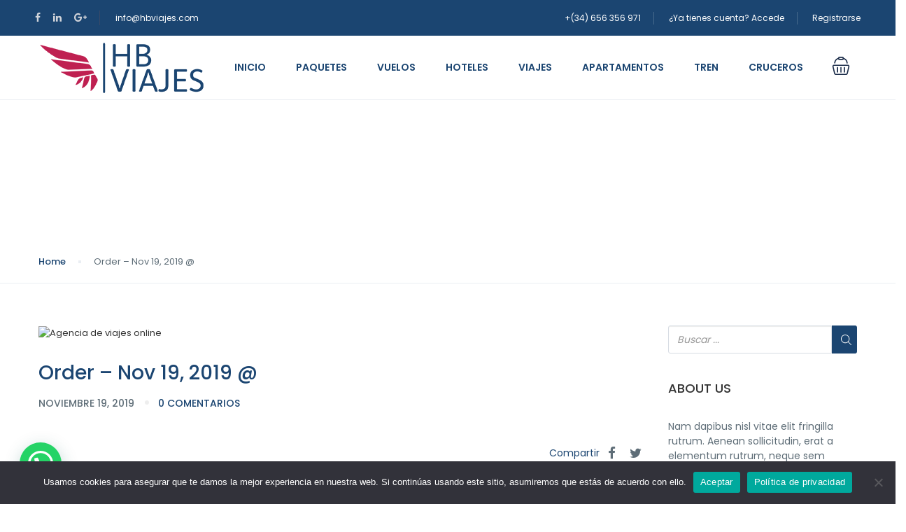

--- FILE ---
content_type: text/html; charset=UTF-8
request_url: https://hbviajes.com/st_order/order-nov-19-2019-2/
body_size: 150036
content:
<!DOCTYPE html>
<html lang="es">
    <head>
        <meta charset="UTF-8">
        <meta name="viewport"
          content="width=device-width, height=device-height, initial-scale=1, maximum-scale=2, minimum-scale=1 , user-scalable=0">
        <meta name="theme-color" content="#ED8323"/>
        <meta http-equiv="x-ua-compatible" content="IE=edge">
                    <meta name="traveler" content="3.0.7.1"/>          <link rel="profile" href="http://gmpg.org/xfn/11">
        <link rel="pingback" href="https://hbviajes.com/xmlrpc.php">
                <title>Order &#8211; Nov 19, 2019 @ &#8211; HB Viajes</title>
<link data-rocket-preload as="style" href="https://fonts.googleapis.com/css?family=Poppins%3A400%2C500%2C600&#038;display=swap" rel="preload">
<link href="https://fonts.googleapis.com/css?family=Poppins%3A400%2C500%2C600&#038;display=swap" media="print" onload="this.media=&#039;all&#039;" rel="stylesheet">
<noscript><link rel="stylesheet" href="https://fonts.googleapis.com/css?family=Poppins%3A400%2C500%2C600&#038;display=swap"></noscript>
<meta name='robots' content='max-image-preview:large' />
<link rel="manifest" href="/pwa-manifest.json">
<link rel="apple-touch-icon" sizes="512x512" href="https://hbviajes.com/wp-content/uploads/2018/12/pwa-512-HB-Viajes.png">
<link rel="apple-touch-icon-precomposed" sizes="192x192" href="https://hbviajes.com/wp-content/uploads/2018/12/pwa-192-HB-Viajes.png">
<link rel='dns-prefetch' href='//maps.googleapis.com' />
<link rel='dns-prefetch' href='//cdn.jsdelivr.net' />
<link rel='dns-prefetch' href='//fonts.googleapis.com' />
<link rel='dns-prefetch' href='//maxst.icons8.com' />
<link href='https://fonts.gstatic.com' crossorigin rel='preconnect' />
<link rel="alternate" type="application/rss+xml" title="HB Viajes &raquo; Feed" href="https://hbviajes.com/feed/" />
<link rel="alternate" type="application/rss+xml" title="HB Viajes &raquo; Feed de los comentarios" href="https://hbviajes.com/comments/feed/" />
<link rel="alternate" title="oEmbed (JSON)" type="application/json+oembed" href="https://hbviajes.com/wp-json/oembed/1.0/embed?url=https%3A%2F%2Fhbviajes.com%2Fst_order%2Forder-nov-19-2019-2%2F" />
<link rel="alternate" title="oEmbed (XML)" type="text/xml+oembed" href="https://hbviajes.com/wp-json/oembed/1.0/embed?url=https%3A%2F%2Fhbviajes.com%2Fst_order%2Forder-nov-19-2019-2%2F&#038;format=xml" />
<style id='wp-img-auto-sizes-contain-inline-css' type='text/css'>
img:is([sizes=auto i],[sizes^="auto," i]){contain-intrinsic-size:3000px 1500px}
/*# sourceURL=wp-img-auto-sizes-contain-inline-css */
</style>
<style id='wp-emoji-styles-inline-css' type='text/css'>

	img.wp-smiley, img.emoji {
		display: inline !important;
		border: none !important;
		box-shadow: none !important;
		height: 1em !important;
		width: 1em !important;
		margin: 0 0.07em !important;
		vertical-align: -0.1em !important;
		background: none !important;
		padding: 0 !important;
	}
/*# sourceURL=wp-emoji-styles-inline-css */
</style>
<style id='wp-block-library-inline-css' type='text/css'>
:root{--wp-block-synced-color:#7a00df;--wp-block-synced-color--rgb:122,0,223;--wp-bound-block-color:var(--wp-block-synced-color);--wp-editor-canvas-background:#ddd;--wp-admin-theme-color:#007cba;--wp-admin-theme-color--rgb:0,124,186;--wp-admin-theme-color-darker-10:#006ba1;--wp-admin-theme-color-darker-10--rgb:0,107,160.5;--wp-admin-theme-color-darker-20:#005a87;--wp-admin-theme-color-darker-20--rgb:0,90,135;--wp-admin-border-width-focus:2px}@media (min-resolution:192dpi){:root{--wp-admin-border-width-focus:1.5px}}.wp-element-button{cursor:pointer}:root .has-very-light-gray-background-color{background-color:#eee}:root .has-very-dark-gray-background-color{background-color:#313131}:root .has-very-light-gray-color{color:#eee}:root .has-very-dark-gray-color{color:#313131}:root .has-vivid-green-cyan-to-vivid-cyan-blue-gradient-background{background:linear-gradient(135deg,#00d084,#0693e3)}:root .has-purple-crush-gradient-background{background:linear-gradient(135deg,#34e2e4,#4721fb 50%,#ab1dfe)}:root .has-hazy-dawn-gradient-background{background:linear-gradient(135deg,#faaca8,#dad0ec)}:root .has-subdued-olive-gradient-background{background:linear-gradient(135deg,#fafae1,#67a671)}:root .has-atomic-cream-gradient-background{background:linear-gradient(135deg,#fdd79a,#004a59)}:root .has-nightshade-gradient-background{background:linear-gradient(135deg,#330968,#31cdcf)}:root .has-midnight-gradient-background{background:linear-gradient(135deg,#020381,#2874fc)}:root{--wp--preset--font-size--normal:16px;--wp--preset--font-size--huge:42px}.has-regular-font-size{font-size:1em}.has-larger-font-size{font-size:2.625em}.has-normal-font-size{font-size:var(--wp--preset--font-size--normal)}.has-huge-font-size{font-size:var(--wp--preset--font-size--huge)}.has-text-align-center{text-align:center}.has-text-align-left{text-align:left}.has-text-align-right{text-align:right}.has-fit-text{white-space:nowrap!important}#end-resizable-editor-section{display:none}.aligncenter{clear:both}.items-justified-left{justify-content:flex-start}.items-justified-center{justify-content:center}.items-justified-right{justify-content:flex-end}.items-justified-space-between{justify-content:space-between}.screen-reader-text{border:0;clip-path:inset(50%);height:1px;margin:-1px;overflow:hidden;padding:0;position:absolute;width:1px;word-wrap:normal!important}.screen-reader-text:focus{background-color:#ddd;clip-path:none;color:#444;display:block;font-size:1em;height:auto;left:5px;line-height:normal;padding:15px 23px 14px;text-decoration:none;top:5px;width:auto;z-index:100000}html :where(.has-border-color){border-style:solid}html :where([style*=border-top-color]){border-top-style:solid}html :where([style*=border-right-color]){border-right-style:solid}html :where([style*=border-bottom-color]){border-bottom-style:solid}html :where([style*=border-left-color]){border-left-style:solid}html :where([style*=border-width]){border-style:solid}html :where([style*=border-top-width]){border-top-style:solid}html :where([style*=border-right-width]){border-right-style:solid}html :where([style*=border-bottom-width]){border-bottom-style:solid}html :where([style*=border-left-width]){border-left-style:solid}html :where(img[class*=wp-image-]){height:auto;max-width:100%}:where(figure){margin:0 0 1em}html :where(.is-position-sticky){--wp-admin--admin-bar--position-offset:var(--wp-admin--admin-bar--height,0px)}@media screen and (max-width:600px){html :where(.is-position-sticky){--wp-admin--admin-bar--position-offset:0px}}

/*# sourceURL=wp-block-library-inline-css */
</style><link rel='stylesheet' id='wc-blocks-style-css' href='https://hbviajes.com/wp-content/plugins/woocommerce/assets/client/blocks/wc-blocks.css' type='text/css' media='all' />
<style id='global-styles-inline-css' type='text/css'>
:root{--wp--preset--aspect-ratio--square: 1;--wp--preset--aspect-ratio--4-3: 4/3;--wp--preset--aspect-ratio--3-4: 3/4;--wp--preset--aspect-ratio--3-2: 3/2;--wp--preset--aspect-ratio--2-3: 2/3;--wp--preset--aspect-ratio--16-9: 16/9;--wp--preset--aspect-ratio--9-16: 9/16;--wp--preset--color--black: #000000;--wp--preset--color--cyan-bluish-gray: #abb8c3;--wp--preset--color--white: #ffffff;--wp--preset--color--pale-pink: #f78da7;--wp--preset--color--vivid-red: #cf2e2e;--wp--preset--color--luminous-vivid-orange: #ff6900;--wp--preset--color--luminous-vivid-amber: #fcb900;--wp--preset--color--light-green-cyan: #7bdcb5;--wp--preset--color--vivid-green-cyan: #00d084;--wp--preset--color--pale-cyan-blue: #8ed1fc;--wp--preset--color--vivid-cyan-blue: #0693e3;--wp--preset--color--vivid-purple: #9b51e0;--wp--preset--gradient--vivid-cyan-blue-to-vivid-purple: linear-gradient(135deg,rgb(6,147,227) 0%,rgb(155,81,224) 100%);--wp--preset--gradient--light-green-cyan-to-vivid-green-cyan: linear-gradient(135deg,rgb(122,220,180) 0%,rgb(0,208,130) 100%);--wp--preset--gradient--luminous-vivid-amber-to-luminous-vivid-orange: linear-gradient(135deg,rgb(252,185,0) 0%,rgb(255,105,0) 100%);--wp--preset--gradient--luminous-vivid-orange-to-vivid-red: linear-gradient(135deg,rgb(255,105,0) 0%,rgb(207,46,46) 100%);--wp--preset--gradient--very-light-gray-to-cyan-bluish-gray: linear-gradient(135deg,rgb(238,238,238) 0%,rgb(169,184,195) 100%);--wp--preset--gradient--cool-to-warm-spectrum: linear-gradient(135deg,rgb(74,234,220) 0%,rgb(151,120,209) 20%,rgb(207,42,186) 40%,rgb(238,44,130) 60%,rgb(251,105,98) 80%,rgb(254,248,76) 100%);--wp--preset--gradient--blush-light-purple: linear-gradient(135deg,rgb(255,206,236) 0%,rgb(152,150,240) 100%);--wp--preset--gradient--blush-bordeaux: linear-gradient(135deg,rgb(254,205,165) 0%,rgb(254,45,45) 50%,rgb(107,0,62) 100%);--wp--preset--gradient--luminous-dusk: linear-gradient(135deg,rgb(255,203,112) 0%,rgb(199,81,192) 50%,rgb(65,88,208) 100%);--wp--preset--gradient--pale-ocean: linear-gradient(135deg,rgb(255,245,203) 0%,rgb(182,227,212) 50%,rgb(51,167,181) 100%);--wp--preset--gradient--electric-grass: linear-gradient(135deg,rgb(202,248,128) 0%,rgb(113,206,126) 100%);--wp--preset--gradient--midnight: linear-gradient(135deg,rgb(2,3,129) 0%,rgb(40,116,252) 100%);--wp--preset--font-size--small: 13px;--wp--preset--font-size--medium: 20px;--wp--preset--font-size--large: 36px;--wp--preset--font-size--x-large: 42px;--wp--preset--font-family--inter: "Inter", sans-serif;--wp--preset--font-family--cardo: Cardo;--wp--preset--spacing--20: 0.44rem;--wp--preset--spacing--30: 0.67rem;--wp--preset--spacing--40: 1rem;--wp--preset--spacing--50: 1.5rem;--wp--preset--spacing--60: 2.25rem;--wp--preset--spacing--70: 3.38rem;--wp--preset--spacing--80: 5.06rem;--wp--preset--shadow--natural: 6px 6px 9px rgba(0, 0, 0, 0.2);--wp--preset--shadow--deep: 12px 12px 50px rgba(0, 0, 0, 0.4);--wp--preset--shadow--sharp: 6px 6px 0px rgba(0, 0, 0, 0.2);--wp--preset--shadow--outlined: 6px 6px 0px -3px rgb(255, 255, 255), 6px 6px rgb(0, 0, 0);--wp--preset--shadow--crisp: 6px 6px 0px rgb(0, 0, 0);}:where(.is-layout-flex){gap: 0.5em;}:where(.is-layout-grid){gap: 0.5em;}body .is-layout-flex{display: flex;}.is-layout-flex{flex-wrap: wrap;align-items: center;}.is-layout-flex > :is(*, div){margin: 0;}body .is-layout-grid{display: grid;}.is-layout-grid > :is(*, div){margin: 0;}:where(.wp-block-columns.is-layout-flex){gap: 2em;}:where(.wp-block-columns.is-layout-grid){gap: 2em;}:where(.wp-block-post-template.is-layout-flex){gap: 1.25em;}:where(.wp-block-post-template.is-layout-grid){gap: 1.25em;}.has-black-color{color: var(--wp--preset--color--black) !important;}.has-cyan-bluish-gray-color{color: var(--wp--preset--color--cyan-bluish-gray) !important;}.has-white-color{color: var(--wp--preset--color--white) !important;}.has-pale-pink-color{color: var(--wp--preset--color--pale-pink) !important;}.has-vivid-red-color{color: var(--wp--preset--color--vivid-red) !important;}.has-luminous-vivid-orange-color{color: var(--wp--preset--color--luminous-vivid-orange) !important;}.has-luminous-vivid-amber-color{color: var(--wp--preset--color--luminous-vivid-amber) !important;}.has-light-green-cyan-color{color: var(--wp--preset--color--light-green-cyan) !important;}.has-vivid-green-cyan-color{color: var(--wp--preset--color--vivid-green-cyan) !important;}.has-pale-cyan-blue-color{color: var(--wp--preset--color--pale-cyan-blue) !important;}.has-vivid-cyan-blue-color{color: var(--wp--preset--color--vivid-cyan-blue) !important;}.has-vivid-purple-color{color: var(--wp--preset--color--vivid-purple) !important;}.has-black-background-color{background-color: var(--wp--preset--color--black) !important;}.has-cyan-bluish-gray-background-color{background-color: var(--wp--preset--color--cyan-bluish-gray) !important;}.has-white-background-color{background-color: var(--wp--preset--color--white) !important;}.has-pale-pink-background-color{background-color: var(--wp--preset--color--pale-pink) !important;}.has-vivid-red-background-color{background-color: var(--wp--preset--color--vivid-red) !important;}.has-luminous-vivid-orange-background-color{background-color: var(--wp--preset--color--luminous-vivid-orange) !important;}.has-luminous-vivid-amber-background-color{background-color: var(--wp--preset--color--luminous-vivid-amber) !important;}.has-light-green-cyan-background-color{background-color: var(--wp--preset--color--light-green-cyan) !important;}.has-vivid-green-cyan-background-color{background-color: var(--wp--preset--color--vivid-green-cyan) !important;}.has-pale-cyan-blue-background-color{background-color: var(--wp--preset--color--pale-cyan-blue) !important;}.has-vivid-cyan-blue-background-color{background-color: var(--wp--preset--color--vivid-cyan-blue) !important;}.has-vivid-purple-background-color{background-color: var(--wp--preset--color--vivid-purple) !important;}.has-black-border-color{border-color: var(--wp--preset--color--black) !important;}.has-cyan-bluish-gray-border-color{border-color: var(--wp--preset--color--cyan-bluish-gray) !important;}.has-white-border-color{border-color: var(--wp--preset--color--white) !important;}.has-pale-pink-border-color{border-color: var(--wp--preset--color--pale-pink) !important;}.has-vivid-red-border-color{border-color: var(--wp--preset--color--vivid-red) !important;}.has-luminous-vivid-orange-border-color{border-color: var(--wp--preset--color--luminous-vivid-orange) !important;}.has-luminous-vivid-amber-border-color{border-color: var(--wp--preset--color--luminous-vivid-amber) !important;}.has-light-green-cyan-border-color{border-color: var(--wp--preset--color--light-green-cyan) !important;}.has-vivid-green-cyan-border-color{border-color: var(--wp--preset--color--vivid-green-cyan) !important;}.has-pale-cyan-blue-border-color{border-color: var(--wp--preset--color--pale-cyan-blue) !important;}.has-vivid-cyan-blue-border-color{border-color: var(--wp--preset--color--vivid-cyan-blue) !important;}.has-vivid-purple-border-color{border-color: var(--wp--preset--color--vivid-purple) !important;}.has-vivid-cyan-blue-to-vivid-purple-gradient-background{background: var(--wp--preset--gradient--vivid-cyan-blue-to-vivid-purple) !important;}.has-light-green-cyan-to-vivid-green-cyan-gradient-background{background: var(--wp--preset--gradient--light-green-cyan-to-vivid-green-cyan) !important;}.has-luminous-vivid-amber-to-luminous-vivid-orange-gradient-background{background: var(--wp--preset--gradient--luminous-vivid-amber-to-luminous-vivid-orange) !important;}.has-luminous-vivid-orange-to-vivid-red-gradient-background{background: var(--wp--preset--gradient--luminous-vivid-orange-to-vivid-red) !important;}.has-very-light-gray-to-cyan-bluish-gray-gradient-background{background: var(--wp--preset--gradient--very-light-gray-to-cyan-bluish-gray) !important;}.has-cool-to-warm-spectrum-gradient-background{background: var(--wp--preset--gradient--cool-to-warm-spectrum) !important;}.has-blush-light-purple-gradient-background{background: var(--wp--preset--gradient--blush-light-purple) !important;}.has-blush-bordeaux-gradient-background{background: var(--wp--preset--gradient--blush-bordeaux) !important;}.has-luminous-dusk-gradient-background{background: var(--wp--preset--gradient--luminous-dusk) !important;}.has-pale-ocean-gradient-background{background: var(--wp--preset--gradient--pale-ocean) !important;}.has-electric-grass-gradient-background{background: var(--wp--preset--gradient--electric-grass) !important;}.has-midnight-gradient-background{background: var(--wp--preset--gradient--midnight) !important;}.has-small-font-size{font-size: var(--wp--preset--font-size--small) !important;}.has-medium-font-size{font-size: var(--wp--preset--font-size--medium) !important;}.has-large-font-size{font-size: var(--wp--preset--font-size--large) !important;}.has-x-large-font-size{font-size: var(--wp--preset--font-size--x-large) !important;}
/*# sourceURL=global-styles-inline-css */
</style>

<style id='classic-theme-styles-inline-css' type='text/css'>
/*! This file is auto-generated */
.wp-block-button__link{color:#fff;background-color:#32373c;border-radius:9999px;box-shadow:none;text-decoration:none;padding:calc(.667em + 2px) calc(1.333em + 2px);font-size:1.125em}.wp-block-file__button{background:#32373c;color:#fff;text-decoration:none}
/*# sourceURL=/wp-includes/css/classic-themes.min.css */
</style>
<link rel='stylesheet' id='cookie-notice-front-css' href='https://hbviajes.com/wp-content/plugins/cookie-notice/css/front.min.css' type='text/css' media='all' />
<link rel='stylesheet' id='woocommerce-layout-css' href='https://hbviajes.com/wp-content/plugins/woocommerce/assets/css/woocommerce-layout.css' type='text/css' media='all' />
<link rel='stylesheet' id='woocommerce-smallscreen-css' href='https://hbviajes.com/wp-content/plugins/woocommerce/assets/css/woocommerce-smallscreen.css' type='text/css' media='only screen and (max-width: 768px)' />
<link rel='stylesheet' id='woocommerce-general-css' href='https://hbviajes.com/wp-content/plugins/woocommerce/assets/css/woocommerce.css' type='text/css' media='all' />
<style id='woocommerce-inline-inline-css' type='text/css'>
.woocommerce form .form-row .required { visibility: visible; }
/*# sourceURL=woocommerce-inline-inline-css */
</style>
<link rel='stylesheet' id='jquery-ui-style-css' href='https://hbviajes.com/wp-content/plugins/woocommerce-bookings/dist/jquery-ui-styles.css' type='text/css' media='all' />
<link rel='stylesheet' id='wc-bookings-styles-css' href='https://hbviajes.com/wp-content/plugins/woocommerce-bookings/dist/frontend.css' type='text/css' media='all' />
<link rel='stylesheet' id='brands-styles-css' href='https://hbviajes.com/wp-content/plugins/woocommerce/assets/css/brands.css' type='text/css' media='all' />

<link rel='stylesheet' id='bootstrap-css-css' href='https://hbviajes.com/wp-content/themes/traveler/v2/css/bootstrap.min.css' type='text/css' media='all' />
<link rel='stylesheet' id='helpers-css-css' href='https://hbviajes.com/wp-content/themes/traveler/v2/css/helpers.css' type='text/css' media='all' />
<link rel='stylesheet' id='font-awesome-css-css' href='https://hbviajes.com/wp-content/themes/traveler/v2/css/font-awesome.min.css' type='text/css' media='all' />
<link rel='stylesheet' id='fotorama-css-css' href='https://hbviajes.com/wp-content/themes/traveler/v2/js/fotorama/fotorama.css' type='text/css' media='all' />
<link rel='stylesheet' id='rangeSlider-css-css' href='https://hbviajes.com/wp-content/themes/traveler/v2/js/ion.rangeSlider/css/ion.rangeSlider.css' type='text/css' media='all' />
<link rel='stylesheet' id='rangeSlider-skinHTML5-css-css' href='https://hbviajes.com/wp-content/themes/traveler/v2/js/ion.rangeSlider/css/ion.rangeSlider.skinHTML5.css' type='text/css' media='all' />
<link rel='stylesheet' id='daterangepicker-css-css' href='https://hbviajes.com/wp-content/themes/traveler/v2/js/daterangepicker/daterangepicker.css' type='text/css' media='all' />
<link rel='stylesheet' id='awesome-line-awesome-css-css' href='https://maxst.icons8.com/vue-static/landings/line-awesome/line-awesome/1.1.0/css/line-awesome.min.css' type='text/css' media='all' />
<link rel='stylesheet' id='sweetalert2-css-css' href='https://hbviajes.com/wp-content/themes/traveler/v2/css/sweetalert2.css' type='text/css' media='all' />
<link rel='stylesheet' id='select2.min-css-css' href='https://hbviajes.com/wp-content/themes/traveler/v2/css/select2.min.css' type='text/css' media='all' />
<link rel='stylesheet' id='flickity-css-css' href='https://hbviajes.com/wp-content/themes/traveler/v2/css/flickity.css' type='text/css' media='all' />
<link rel='stylesheet' id='magnific-css-css' href='https://hbviajes.com/wp-content/themes/traveler/v2/js/magnific-popup/magnific-popup.css' type='text/css' media='all' />
<link rel='stylesheet' id='owlcarousel-css-css' href='https://hbviajes.com/wp-content/themes/traveler/v2/js/owlcarousel/assets/owl.carousel.min.css' type='text/css' media='all' />
<link rel='stylesheet' id='st-style-css-css' href='https://hbviajes.com/wp-content/themes/traveler/v2/css/style.css' type='text/css' media='all' />
<link rel='stylesheet' id='affilate-css-css' href='https://hbviajes.com/wp-content/themes/traveler/v2/css/affilate.css' type='text/css' media='all' />
<link rel='stylesheet' id='affilate-h-css-css' href='https://hbviajes.com/wp-content/themes/traveler/v2/css/affilate-h.css' type='text/css' media='all' />
<link rel='stylesheet' id='search-result-css-css' href='https://hbviajes.com/wp-content/themes/traveler/v2/css/search_result.css' type='text/css' media='all' />
<link rel='stylesheet' id='st-fix-safari-css-css' href='https://hbviajes.com/wp-content/themes/traveler/v2/css/fsafari.css' type='text/css' media='all' />
<link rel='stylesheet' id='checkout-css-css' href='https://hbviajes.com/wp-content/themes/traveler/v2/css/checkout.css' type='text/css' media='all' />
<link rel='stylesheet' id='partner-page-css-css' href='https://hbviajes.com/wp-content/themes/traveler/v2/css/partner_page.css' type='text/css' media='all' />
<link rel='stylesheet' id='responsive-css-css' href='https://hbviajes.com/wp-content/themes/traveler/v2/css/responsive.css' type='text/css' media='all' />
<link rel='stylesheet' id='mCustomScrollbar-css-css' href='https://cdn.jsdelivr.net/jquery.mcustomscrollbar/3.1.3/jquery.mCustomScrollbar.min.css' type='text/css' media='all' />
<link rel='stylesheet' id='single-tour-css' href='https://hbviajes.com/wp-content/themes/traveler/v2/css/sin-tour.css' type='text/css' media='all' />
<link rel='stylesheet' id='enquire-css-css' href='https://hbviajes.com/wp-content/themes/traveler/v2/css/enquire.css' type='text/css' media='all' />
<link rel='stylesheet' id='ywdpd_owl-css' href='https://hbviajes.com/wp-content/plugins/yith-woocommerce-dynamic-pricing-and-discounts-premium/assets/css/owl/owl.carousel.min.css' type='text/css' media='all' />
<link rel='stylesheet' id='yith_ywdpd_frontend-css' href='https://hbviajes.com/wp-content/plugins/yith-woocommerce-dynamic-pricing-and-discounts-premium/assets/css/frontend.css' type='text/css' media='all' />
<link rel='stylesheet' id='parent-style-css' href='https://hbviajes.com/wp-content/themes/traveler/style.css' type='text/css' media='all' />
<link rel='stylesheet' id='child-style-css' href='https://hbviajes.com/wp-content/themes/traveler-childtheme/style.css' type='text/css' media='all' />
<link rel='stylesheet' id='pwaforwp-style-css' href='https://hbviajes.com/wp-content/plugins/pwa-for-wp/assets/css/pwaforwp-main.min.css' type='text/css' media='all' />
<link rel='stylesheet' id='bsf-Defaults-css' href='https://hbviajes.com/wp-content/uploads/smile_fonts/Defaults/Defaults.css' type='text/css' media='all' />
<script type="text/template" id="tmpl-variation-template">
	<div class="woocommerce-variation-description">{{{ data.variation.variation_description }}}</div>
	<div class="woocommerce-variation-price">{{{ data.variation.price_html }}}</div>
	<div class="woocommerce-variation-availability">{{{ data.variation.availability_html }}}</div>
</script>
<script type="text/template" id="tmpl-unavailable-variation-template">
	<p role="alert">Lo siento, este producto no está disponible. Por favor, elige otra combinación.</p>
</script>
<script type="text/javascript" id="cookie-notice-front-js-before">
/* <![CDATA[ */
var cnArgs = {"ajaxUrl":"https:\/\/hbviajes.com\/wp-admin\/admin-ajax.php","nonce":"832ab740c6","hideEffect":"fade","position":"bottom","onScroll":false,"onScrollOffset":100,"onClick":false,"cookieName":"cookie_notice_accepted","cookieTime":2592000,"cookieTimeRejected":2592000,"globalCookie":false,"redirection":false,"cache":true,"revokeCookies":false,"revokeCookiesOpt":"automatic"};

//# sourceURL=cookie-notice-front-js-before
/* ]]> */
</script>
<script type="text/javascript" src="https://hbviajes.com/wp-content/plugins/cookie-notice/js/front.min.js?ver=2.5.7" id="cookie-notice-front-js"></script>
<script type="text/javascript" id="jquery-core-js-extra">
/* <![CDATA[ */
var list_location = {"list":"\"\""};
var st_checkout_text = {"without_pp":"Enviar Solicitud","with_pp":"Reserva ahora","validate_form":"Por favor llene todos los campos requeridos.","error_accept_term":"Favor de aceptar los T\u00e9rminos y Condiciones","email_validate":"El email no es v\u00e1lido","adult_price":"Adultos","child_price":"Ni\u00f1o","infant_price":"Beb\u00e9","adult":"Adultos","child":"Ni\u00f1o","infant":"Beb\u00e9","price":"Precio","origin_price":"Precio sin oferta","text_unavailable":"No Disponible: "};
var st_params = {"theme_url":"https://hbviajes.com/wp-content/themes/traveler","locale_fullcalendar":"es","caculator_price_single_ajax":"off","site_url":"https://hbviajes.com","load_price":"https://hbviajes.com","ajax_url":"https://hbviajes.com/wp-admin/admin-ajax.php","loading_url":"https://hbviajes.com/wp-admin/images/wpspin_light.gif","st_search_nonce":"5b5e714001","facebook_enable":"on","facbook_app_id":"RBKANUDGJN6KY7WQ","booking_currency_precision":"2","thousand_separator":".","decimal_separator":",","currency_symbol":"\u20ac","currency_position":"left","currency_rtl_support":"off","free_text":"Gratis","date_format":"dd/mm/yyyy","date_format_calendar":"dd/mm/yyyy","time_format":"12h","mk_my_location":"https://hbviajes.com/wp-content/themes/traveler/img/my_location.png","locale":"es_ES","header_bgr":"","text_refresh":"Refrescar","date_fomat":"DD/MM/YYYY","text_loading":"Cargando...","text_no_more":"No m\u00e1s","weather_api_key":"a82498aa9918914fa4ac5ba584a7e623","no_vacancy":"Sin vacantes","a_vacancy":"un vacante","more_vacancy":"vacantes","utm":"https://shinetheme.com/utm/utm.gif","_s":"433c4c8372","mclusmap":"https://hbviajes.com/wp-content/themes/traveler/v2/images/icon_map/ico_gruop_location.svg","icon_contact_map":"https://hbviajes.com/wp-content/themes/traveler/v2/images/markers/ico_location_3.png","text_adult":"Adultos","text_adults":"Adultos","text_child":"Ni\u00f1os","text_childs":"Para ni\u00f1os","text_price":"Precio","text_origin_price":"Precio sin oferta","text_unavailable":"No disponible.","text_available":"Disponible","text_adult_price":"Precio para adultos","text_child_price":"Precio del ni\u00f1o","text_infant_price":"Precio de Ni\u00f1os","text_update":"Actualizar ","token_mapbox":"pk.eyJ1IjoidGhvYWluZ28iLCJhIjoiY2p3dTE4bDFtMDAweTQ5cm5rMXA5anUwMSJ9.RkIx76muBIvcZ5HDb2g0Bw","text_rtl_mapbox":"","st_icon_mapbox":"https://i.imgur.com/MK4NUzI.png","text_use_this_media":"Usa este medio","text_select_image":"Selecciona imagen","text_confirm_delete_item":"\u00bfEst\u00e1s seguro de que quieres eliminar este articulo?","text_process_cancel":"Has cancelado el proceso","start_at_text":"Comenzar en","end_at_text":"Termina el"};
var st_timezone = {"timezone_string":""};
var locale_daterangepicker = {"direction":"ltr","applyLabel":"Aplicar","cancelLabel":"Cancelar","fromLabel":"De","toLabel":"Hasta","customRangeLabel":"Personalizado","daysOfWeek":["Do","Lu","Ma","Mi","Ju","Vi","Sa"],"monthNames":["enero","febrero","marzo","abril","Mayo","junio","julio","agosto","septiembre","octubre","noviembre","diciembre"],"firstDay":"0","today":"Hoy"};
var st_list_map_params = {"mk_my_location":"https://hbviajes.com/wp-content/themes/traveler/img/my_location.png","text_my_location":"Radio de 3000 m","text_no_result":"Sin resultados","cluster_0":"\u003Cdiv class='cluster cluster-1'\u003ECLUSTER_COUNT\u003C/div\u003E","cluster_20":"\u003Cdiv class='cluster cluster-2'\u003ECLUSTER_COUNT\u003C/div\u003E","cluster_50":"\u003Cdiv class='cluster cluster-3'\u003ECLUSTER_COUNT\u003C/div\u003E","cluster_m1":"https://hbviajes.com/wp-content/themes/traveler/img/map/m1.png","cluster_m2":"https://hbviajes.com/wp-content/themes/traveler/img/map/m2.png","cluster_m3":"https://hbviajes.com/wp-content/themes/traveler/img/map/m3.png","cluster_m4":"https://hbviajes.com/wp-content/themes/traveler/img/map/m4.png","cluster_m5":"https://hbviajes.com/wp-content/themes/traveler/img/map/m5.png","icon_full_screen":"https://hbviajes.com/wp-content/themes/traveler/v2/images/icon_map/ico_fullscreen.svg","icon_my_location":"https://hbviajes.com/wp-content/themes/traveler/v2/images/icon_map/ico_location.svg","icon_my_style":"https://hbviajes.com/wp-content/themes/traveler/v2/images/icon_map/ico_view_maps.svg","icon_zoom_out":"https://hbviajes.com/wp-content/themes/traveler/v2/images/icon_map/ico_maps_zoom-out.svg","icon_zoom_in":"https://hbviajes.com/wp-content/themes/traveler/v2/images/icon_map/ico_maps_zoom_in.svg","icon_close":"https://hbviajes.com/wp-content/themes/traveler/v2/images/icon_map/icon_close.svg"};
var st_config_partner = {"text_er_image_format":""};
var st_icon_picker = {"icon_list":["fa-glass","fa-music","fa-search","fa-envelope-o","fa-heart","fa-star","fa-star-o","fa-user","fa-film","fa-th-large","fa-th","fa-th-list","fa-check","fa-remove","fa-close","fa-times","fa-search-plus","fa-search-minus","fa-power-off","fa-signal","fa-gear","fa-cog","fa-trash-o","fa-home","fa-file-o","fa-clock-o","fa-road","fa-download","fa-arrow-circle-o-down","fa-arrow-circle-o-up","fa-inbox","fa-play-circle-o","fa-rotate-right","fa-repeat","fa-refresh","fa-list-alt","fa-lock","fa-flag","fa-headphones","fa-volume-off","fa-volume-down","fa-volume-up","fa-qrcode","fa-barcode","fa-tag","fa-tags","fa-book","fa-bookmark","fa-print","fa-camera","fa-font","fa-bold","fa-italic","fa-text-height","fa-text-width","fa-align-left","fa-align-center","fa-align-right","fa-align-justify","fa-list","fa-dedent","fa-outdent","fa-indent","fa-video-camera","fa-photo","fa-image","fa-picture-o","fa-pencil","fa-map-marker","fa-adjust","fa-tint","fa-edit","fa-pencil-square-o","fa-share-square-o","fa-check-square-o","fa-arrows","fa-step-backward","fa-fast-backward","fa-backward","fa-play","fa-pause","fa-stop","fa-forward","fa-fast-forward","fa-step-forward","fa-eject","fa-chevron-left","fa-chevron-right","fa-plus-circle","fa-minus-circle","fa-times-circle","fa-check-circle","fa-question-circle","fa-info-circle","fa-crosshairs","fa-times-circle-o","fa-check-circle-o","fa-ban","fa-arrow-left","fa-arrow-right","fa-arrow-up","fa-arrow-down","fa-mail-forward","fa-share","fa-expand","fa-compress","fa-plus","fa-minus","fa-asterisk","fa-exclamation-circle","fa-gift","fa-leaf","fa-fire","fa-eye","fa-eye-slash","fa-warning","fa-exclamation-triangle","fa-plane","fa-calendar","fa-random","fa-comment","fa-magnet","fa-chevron-up","fa-chevron-down","fa-retweet","fa-shopping-cart","fa-folder","fa-folder-open","fa-arrows-v","fa-arrows-h","fa-bar-chart-o","fa-bar-chart","fa-twitter-square","fa-facebook-square","fa-camera-retro","fa-key","fa-gears","fa-cogs","fa-comments","fa-thumbs-o-up","fa-thumbs-o-down","fa-star-half","fa-heart-o","fa-sign-out","fa-linkedin-square","fa-thumb-tack","fa-external-link","fa-sign-in","fa-trophy","fa-github-square","fa-upload","fa-lemon-o","fa-phone","fa-square-o","fa-bookmark-o","fa-phone-square","fa-twitter","fa-facebook-f","fa-facebook","fa-github","fa-unlock","fa-credit-card","fa-feed","fa-rss","fa-hdd-o","fa-bullhorn","fa-bell","fa-certificate","fa-hand-o-right","fa-hand-o-left","fa-hand-o-up","fa-hand-o-down","fa-arrow-circle-left","fa-arrow-circle-right","fa-arrow-circle-up","fa-arrow-circle-down","fa-globe","fa-wrench","fa-tasks","fa-filter","fa-briefcase","fa-arrows-alt","fa-group","fa-users","fa-chain","fa-link","fa-cloud","fa-flask","fa-cut","fa-scissors","fa-copy","fa-files-o","fa-paperclip","fa-save","fa-floppy-o","fa-square","fa-navicon","fa-reorder","fa-bars","fa-list-ul","fa-list-ol","fa-strikethrough","fa-underline","fa-table","fa-magic","fa-truck","fa-pinterest","fa-pinterest-square","fa-google-plus-square","fa-google-plus","fa-money","fa-caret-down","fa-caret-up","fa-caret-left","fa-caret-right","fa-columns","fa-unsorted","fa-sort","fa-sort-down","fa-sort-desc","fa-sort-up","fa-sort-asc","fa-envelope","fa-linkedin","fa-rotate-left","fa-undo","fa-legal","fa-gavel","fa-dashboard","fa-tachometer","fa-comment-o","fa-comments-o","fa-flash","fa-bolt","fa-sitemap","fa-umbrella","fa-paste","fa-clipboard","fa-lightbulb-o","fa-exchange","fa-cloud-download","fa-cloud-upload","fa-user-md","fa-stethoscope","fa-suitcase","fa-bell-o","fa-coffee","fa-cutlery","fa-file-text-o","fa-building-o","fa-hospital-o","fa-ambulance","fa-medkit","fa-fighter-jet","fa-beer","fa-h-square","fa-plus-square","fa-angle-double-left","fa-angle-double-right","fa-angle-double-up","fa-angle-double-down","fa-angle-left","fa-angle-right","fa-angle-up","fa-angle-down","fa-desktop","fa-laptop","fa-tablet","fa-mobile-phone","fa-mobile","fa-circle-o","fa-quote-left","fa-quote-right","fa-spinner","fa-circle","fa-mail-reply","fa-reply","fa-github-alt","fa-folder-o","fa-folder-open-o","fa-smile-o","fa-frown-o","fa-meh-o","fa-gamepad","fa-keyboard-o","fa-flag-o","fa-flag-checkered","fa-terminal","fa-code","fa-mail-reply-all","fa-reply-all","fa-star-half-empty","fa-star-half-full","fa-star-half-o","fa-location-arrow","fa-crop","fa-code-fork","fa-unlink","fa-chain-broken","fa-question","fa-info","fa-exclamation","fa-superscript","fa-subscript","fa-eraser","fa-puzzle-piece","fa-microphone","fa-microphone-slash","fa-shield","fa-calendar-o","fa-fire-extinguisher","fa-rocket","fa-maxcdn","fa-chevron-circle-left","fa-chevron-circle-right","fa-chevron-circle-up","fa-chevron-circle-down","fa-html5","fa-css3","fa-anchor","fa-unlock-alt","fa-bullseye","fa-ellipsis-h","fa-ellipsis-v","fa-rss-square","fa-play-circle","fa-ticket","fa-minus-square","fa-minus-square-o","fa-level-up","fa-level-down","fa-check-square","fa-pencil-square","fa-external-link-square","fa-share-square","fa-compass","fa-toggle-down","fa-caret-square-o-down","fa-toggle-up","fa-caret-square-o-up","fa-toggle-right","fa-caret-square-o-right","fa-euro","fa-eur","fa-gbp","fa-dollar","fa-usd","fa-rupee","fa-inr","fa-cny","fa-rmb","fa-yen","fa-jpy","fa-ruble","fa-rouble","fa-rub","fa-won","fa-krw","fa-bitcoin","fa-btc","fa-file","fa-file-text","fa-sort-alpha-asc","fa-sort-alpha-desc","fa-sort-amount-asc","fa-sort-amount-desc","fa-sort-numeric-asc","fa-sort-numeric-desc","fa-thumbs-up","fa-thumbs-down","fa-youtube-square","fa-youtube","fa-xing","fa-xing-square","fa-youtube-play","fa-dropbox","fa-stack-overflow","fa-instagram","fa-flickr","fa-adn","fa-bitbucket","fa-bitbucket-square","fa-tumblr","fa-tumblr-square","fa-long-arrow-down","fa-long-arrow-up","fa-long-arrow-left","fa-long-arrow-right","fa-apple","fa-windows","fa-android","fa-linux","fa-dribbble","fa-skype","fa-foursquare","fa-trello","fa-female","fa-male","fa-gittip","fa-gratipay","fa-sun-o","fa-moon-o","fa-archive","fa-bug","fa-vk","fa-weibo","fa-renren","fa-pagelines","fa-stack-exchange","fa-arrow-circle-o-right","fa-arrow-circle-o-left","fa-toggle-left","fa-caret-square-o-left","fa-dot-circle-o","fa-wheelchair","fa-vimeo-square","fa-turkish-lira","fa-try","fa-plus-square-o","fa-space-shuttle","fa-slack","fa-envelope-square","fa-wordpress","fa-openid","fa-institution","fa-bank","fa-university","fa-mortar-board","fa-graduation-cap","fa-yahoo","fa-google","fa-reddit","fa-reddit-square","fa-stumbleupon-circle","fa-stumbleupon","fa-delicious","fa-digg","fa-pied-piper","fa-pied-piper-alt","fa-drupal","fa-joomla","fa-language","fa-fax","fa-building","fa-child","fa-paw","fa-spoon","fa-cube","fa-cubes","fa-behance","fa-behance-square","fa-steam","fa-steam-square","fa-recycle","fa-automobile","fa-car","fa-cab","fa-taxi","fa-tree","fa-spotify","fa-deviantart","fa-soundcloud","fa-database","fa-file-pdf-o","fa-file-word-o","fa-file-excel-o","fa-file-powerpoint-o","fa-file-photo-o","fa-file-picture-o","fa-file-image-o","fa-file-zip-o","fa-file-archive-o","fa-file-sound-o","fa-file-audio-o","fa-file-movie-o","fa-file-video-o","fa-file-code-o","fa-vine","fa-codepen","fa-jsfiddle","fa-life-bouy","fa-life-buoy","fa-life-saver","fa-support","fa-life-ring","fa-circle-o-notch","fa-ra","fa-rebel","fa-ge","fa-empire","fa-git-square","fa-git","fa-y-combinator-square","fa-yc-square","fa-hacker-news","fa-tencent-weibo","fa-qq","fa-wechat","fa-weixin","fa-send","fa-paper-plane","fa-send-o","fa-paper-plane-o","fa-history","fa-circle-thin","fa-header","fa-paragraph","fa-sliders","fa-share-alt","fa-share-alt-square","fa-bomb","fa-soccer-ball-o","fa-futbol-o","fa-tty","fa-binoculars","fa-plug","fa-slideshare","fa-twitch","fa-yelp","fa-newspaper-o","fa-wifi","fa-calculator","fa-paypal","fa-google-wallet","fa-cc-visa","fa-cc-mastercard","fa-cc-discover","fa-cc-amex","fa-cc-paypal","fa-cc-stripe","fa-bell-slash","fa-bell-slash-o","fa-trash","fa-copyright","fa-at","fa-eyedropper","fa-paint-brush","fa-birthday-cake","fa-area-chart","fa-pie-chart","fa-line-chart","fa-lastfm","fa-lastfm-square","fa-toggle-off","fa-toggle-on","fa-bicycle","fa-bus","fa-ioxhost","fa-angellist","fa-cc","fa-shekel","fa-sheqel","fa-ils","fa-meanpath","fa-buysellads","fa-connectdevelop","fa-dashcube","fa-forumbee","fa-leanpub","fa-sellsy","fa-shirtsinbulk","fa-simplybuilt","fa-skyatlas","fa-cart-plus","fa-cart-arrow-down","fa-diamond","fa-ship","fa-user-secret","fa-motorcycle","fa-street-view","fa-heartbeat","fa-venus","fa-mars","fa-mercury","fa-intersex","fa-transgender","fa-transgender-alt","fa-venus-double","fa-mars-double","fa-venus-mars","fa-mars-stroke","fa-mars-stroke-v","fa-mars-stroke-h","fa-neuter","fa-genderless","fa-facebook-official","fa-pinterest-p","fa-whatsapp","fa-server","fa-user-plus","fa-user-times","fa-hotel","fa-bed","fa-viacoin","fa-train","fa-subway","fa-medium","fa-yc","fa-y-combinator","fa-optin-monster","fa-opencart","fa-expeditedssl","fa-battery-4","fa-battery-full","fa-battery-3","fa-battery-three-quarters","fa-battery-2","fa-battery-half","fa-battery-1","fa-battery-quarter","fa-battery-0","fa-battery-empty","fa-mouse-pointer","fa-i-cursor","fa-object-group","fa-object-ungroup","fa-sticky-note","fa-sticky-note-o","fa-cc-jcb","fa-cc-diners-club","fa-clone","fa-balance-scale","fa-hourglass-o","fa-hourglass-1","fa-hourglass-start","fa-hourglass-2","fa-hourglass-half","fa-hourglass-3","fa-hourglass-end","fa-hourglass","fa-hand-grab-o","fa-hand-rock-o","fa-hand-stop-o","fa-hand-paper-o","fa-hand-scissors-o","fa-hand-lizard-o","fa-hand-spock-o","fa-hand-pointer-o","fa-hand-peace-o","fa-trademark","fa-registered","fa-creative-commons","fa-gg","fa-gg-circle","fa-tripadvisor","fa-odnoklassniki","fa-odnoklassniki-square","fa-get-pocket","fa-wikipedia-w","fa-safari","fa-chrome","fa-firefox","fa-opera","fa-internet-explorer","fa-tv","fa-television","fa-contao","fa-500px","fa-amazon","fa-calendar-plus-o","fa-calendar-minus-o","fa-calendar-times-o","fa-calendar-check-o","fa-industry","fa-map-pin","fa-map-signs","fa-map-o","fa-map","fa-commenting","fa-commenting-o","fa-houzz","fa-vimeo","fa-black-tie","fa-fonticons","fa-reddit-alien","fa-edge","fa-credit-card-alt","fa-codiepie","fa-modx","fa-fort-awesome","fa-usb","fa-product-hunt","fa-mixcloud","fa-scribd","fa-pause-circle","fa-pause-circle-o","fa-stop-circle","fa-stop-circle-o","fa-shopping-bag","fa-shopping-basket","fa-hashtag","fa-bluetooth","fa-bluetooth-b","fa-percent","fa-gitlab","fa-wpbeginner","fa-wpforms","fa-envira","fa-universal-access","fa-wheelchair-alt","fa-question-circle-o","fa-blind","fa-audio-description","fa-volume-control-phone","fa-braille","fa-assistive-listening-systems","fa-asl-interpreting","fa-american-sign-language-interpreting","fa-deafness","fa-hard-of-hearing","fa-deaf","fa-glide","fa-glide-g","fa-signing","fa-sign-language","fa-low-vision","fa-viadeo","fa-viadeo-square","fa-snapchat","fa-snapchat-ghost","fa-snapchat-square"]};
var st_timezone = {"timezone_string":""};
//# sourceURL=jquery-core-js-extra
/* ]]> */
</script>
<script type="text/javascript" src="https://hbviajes.com/wp-includes/js/jquery/jquery.min.js?ver=3.7.1" id="jquery-core-js"></script>
<script type="text/javascript" src="https://hbviajes.com/wp-includes/js/jquery/jquery-migrate.min.js?ver=3.4.1" id="jquery-migrate-js"></script>
<script type="text/javascript" src="https://hbviajes.com/wp-content/plugins/woocommerce/assets/js/jquery-blockui/jquery.blockUI.min.js?ver=2.7.0-wc.10.2.3" id="jquery-blockui-js" data-wp-strategy="defer"></script>
<script type="text/javascript" id="wc-add-to-cart-js-extra">
/* <![CDATA[ */
var wc_add_to_cart_params = {"ajax_url":"/wp-admin/admin-ajax.php","wc_ajax_url":"/?wc-ajax=%%endpoint%%","i18n_view_cart":"Ver carrito","cart_url":"https://hbviajes.com/carrito/","is_cart":"","cart_redirect_after_add":"no"};
//# sourceURL=wc-add-to-cart-js-extra
/* ]]> */
</script>
<script type="text/javascript" src="https://hbviajes.com/wp-content/plugins/woocommerce/assets/js/frontend/add-to-cart.min.js?ver=10.2.3" id="wc-add-to-cart-js" data-wp-strategy="defer"></script>
<script type="text/javascript" src="https://hbviajes.com/wp-content/plugins/woocommerce/assets/js/js-cookie/js.cookie.min.js?ver=2.1.4-wc.10.2.3" id="js-cookie-js" defer="defer" data-wp-strategy="defer"></script>
<script type="text/javascript" id="woocommerce-js-extra">
/* <![CDATA[ */
var woocommerce_params = {"ajax_url":"/wp-admin/admin-ajax.php","wc_ajax_url":"/?wc-ajax=%%endpoint%%","i18n_password_show":"Mostrar contrase\u00f1a","i18n_password_hide":"Ocultar contrase\u00f1a"};
//# sourceURL=woocommerce-js-extra
/* ]]> */
</script>
<script type="text/javascript" src="https://hbviajes.com/wp-content/plugins/woocommerce/assets/js/frontend/woocommerce.min.js?ver=10.2.3" id="woocommerce-js" defer="defer" data-wp-strategy="defer"></script>
<script type="text/javascript" src="https://hbviajes.com/wp-content/plugins/js_composer/assets/js/vendors/woocommerce-add-to-cart.js?ver=8.6.1" id="vc_woocommerce-add-to-cart-js-js"></script>
<script type="text/javascript" src="https://maps.googleapis.com/maps/api/js?libraries=places&amp;key=AIzaSyBKiTEI23yR3dUp0q_2-ePeZCbXadRlByM" id="map-js"></script>
<script type="text/javascript" src="https://hbviajes.com/wp-content/themes/traveler/v2/js/magnific-popup/jquery.magnific-popup.min.js?ver=21c8a595a9998eec48fe3e9779f1c163" id="magnific-js-js"></script>
<script type="text/javascript" src="https://hbviajes.com/wp-includes/js/underscore.min.js?ver=1.13.7" id="underscore-js"></script>
<script type="text/javascript" id="wp-util-js-extra">
/* <![CDATA[ */
var _wpUtilSettings = {"ajax":{"url":"/wp-admin/admin-ajax.php"}};
//# sourceURL=wp-util-js-extra
/* ]]> */
</script>
<script type="text/javascript" src="https://hbviajes.com/wp-includes/js/wp-util.min.js?ver=21c8a595a9998eec48fe3e9779f1c163" id="wp-util-js"></script>
<script type="text/javascript" id="wc-add-to-cart-variation-js-extra">
/* <![CDATA[ */
var wc_add_to_cart_variation_params = {"wc_ajax_url":"/?wc-ajax=%%endpoint%%","i18n_no_matching_variations_text":"Lo siento, no hay productos que igualen tu selecci\u00f3n. Por favor, escoge una combinaci\u00f3n diferente.","i18n_make_a_selection_text":"Elige las opciones del producto antes de a\u00f1adir este producto a tu carrito.","i18n_unavailable_text":"Lo siento, este producto no est\u00e1 disponible. Por favor, elige otra combinaci\u00f3n.","i18n_reset_alert_text":"Se ha restablecido tu selecci\u00f3n. Por favor, elige alguna opci\u00f3n del producto antes de poder a\u00f1adir este producto a tu carrito."};
//# sourceURL=wc-add-to-cart-variation-js-extra
/* ]]> */
</script>
<script type="text/javascript" src="https://hbviajes.com/wp-content/plugins/woocommerce/assets/js/frontend/add-to-cart-variation.min.js?ver=10.2.3" id="wc-add-to-cart-variation-js" defer="defer" data-wp-strategy="defer"></script>
<script></script><link rel="https://api.w.org/" href="https://hbviajes.com/wp-json/" /><link rel="EditURI" type="application/rsd+xml" title="RSD" href="https://hbviajes.com/xmlrpc.php?rsd" />

<link rel="canonical" href="https://hbviajes.com/st_order/order-nov-19-2019-2/" />
<link rel='shortlink' href='https://hbviajes.com/?p=8263' />
	<noscript><style>.woocommerce-product-gallery{ opacity: 1 !important; }</style></noscript>
	<meta name="generator" content="Powered by WPBakery Page Builder - drag and drop page builder for WordPress."/>

        <!-- Custom_css.php-->
        <style id="st_custom_css_php">
        
@media screen and (max-width: 782px) {
  html {
    margin-top: 0px !important;
  }
      .admin-bar.logged-in #header {
        padding-top: 45px;
    }
  .logged-in #header {
    margin-top: 0;
  }
}

:root {
    --main-color: #1A2B48;
    --link-color: #5191FA;
    --link-color-dark: #5191FA;
    --link-color-hover: rgba(26,43,72,0.8);
    --grey-color: #5E6D77;
    --light-grey-color: #EAEEF3;
    --orange-color: #FA5636;
}

    .booking-item-rating .fa ,
    .booking-item.booking-item-small .booking-item-rating-stars,
    .comment-form .add_rating,
    .booking-item-payment .booking-item-rating-stars .fa-star,
    .st-item-rating .fa,
    li  .fa-star , li  .fa-star-o , li  .fa-star-half-o{
    color:#FA5636    }
.feature_class , .featured-image .featured{
 background: #bf2051 !important;
}
.search-result-page.st-rental .item-service .featured-image .featured:after{
    border-bottom: 29px solid #bf2051;
}
.room-item .content .btn-show-price, .room-item .content .show-detail , .wp-block-search__button ,
#gotop , .form-submit .submit{
    background: #1A2B48 !important;
}
.feature_class::before {
   border-color: #bf2051 #bf2051 transparent transparent;
}
.feature_class::after {
    border-color: #bf2051 transparent #bf2051 #bf2051;
}
.featured_single .feature_class::before{
   border-color: transparent #bf2051 transparent transparent;
}
.item-nearby .st_featured::before {
    border-color: transparent transparent #bf2051 #bf2051;
}
.item-nearby .st_featured::after {
   border-color: #bf2051 #bf2051 #bf2051 transparent  ;
}

.st_sale_class{
    background-color: #cc0033;
}
.st_sale_class.st_sale_paper * {color: #cc0033 }
.st_sale_class .st_star_label_sale_div::after,.st_sale_label_1::before{
    border-color: #cc0033 transparent transparent #cc0033 ;
}

.btn.active.focus, .btn.active:focus, .btn.focus, .btn:active.focus, .btn:active:focus, .btn:focus {
  outline: none;
}

.st_sale_class .st_star_label_sale_div::after{
border-color: #cc0033


        </style>
        <!-- End Custom_css.php-->
        <!-- start css hook filter -->
        <style type="text/css" id="st_custom_css">
                </style>
        <!-- end css hook filter -->
        <!-- css disable javascript -->
                <style type="text/css" id="st_enable_javascript">
        .search-tabs-bg > .tabbable >.tab-content > .tab-pane{display: none; opacity: 0;}.search-tabs-bg > .tabbable >.tab-content > .tab-pane.active{display: block;opacity: 1;}.search-tabs-to-top { margin-top: -120px;}        </style>

        <style>
        /*
Formulario CF7 a 2 columnas responsive
*/
#responsive-form{
	max-width:600px /*-- change this to get your desired form width --*/;
	margin:0 auto;
        width:100%;
}
.form-row{
	width: 100%;
}
.column-half, .column-full{
	float: left;
	position: relative;
	padding: 0.65rem;
	width:100%;
	-webkit-box-sizing: border-box;
        -moz-box-sizing: border-box;
        box-sizing: border-box
}
.clearfix:after {
	content: "";
	display: table;
	clear: both;
}
/**---------------- Media query ----------------**/
@media only screen and (min-width: 48em) { 
	.column-half{
		width: 50%;
	}
}

input, select, optgroup, textarea {
    margin: 0;
    font-family: inherit;
    font-size: inherit;
    line-height: inherit;
    width: 100%;
    padding: 5px 10px;
    border: 1px solid #dddddd;
    border-radius: 5px;
}

input[type="radio"], input[type="checkbox"] {
    box-sizing: border-box;
    padding: 0;
    width: auto;
}

input[type="submit" i] {
    overflow: visible;
    background-color: #bf2051;
    color: #fff;
    font-weight: bold;
    padding: 10px;
    border-radius: 4px;
    border: none;
}

.block1 {
    background-color: rgba(255, 255, 255, 0.8);
    padding: 25px;
    width: 60%;
}
.columnstyle  {
    height: 500px;
}
.columnstyle .bg-mask {
    opacity: 0;
}
li.vc_tta-tab {
    background-color: #f2f2f2;
}
li.vc_tta-tab.vc_active {
    background-color: #c6eaea;
}
.hotel-alone .menu-style-2 .menu .current-menu-ancestor>a{
 background: transparent !important;   
}
.footer-custom a{
 color: #333;   
}

#main-footer {
    padding-bottom: 0px;
    border-bottom: 1px solid var(--light-grey-color, #EAEEF3);
}

#st-content-wrapper {
    padding-bottom: 40px;
}

.subcribe-form input[type=submit] {
    border: none;
    border-radius: 0 5px 5px 0;
    position: absolute;
    top: 0;
    right: 0;
    height: 55px;
    line-height: 38px;
    color: #FFF;
    background: var(--link-color, #5191FA);
    padding-left: 25px;
    padding-right: 25px;
    font-weight: 600;
    text-transform: uppercase;
    width: auto;
}

@media (max-width: 767px) {
.cus-text-foo {
    text-align: center;
}

.logo-foo {
    margin-top: 0px! important;
}

.main-footer-sub {
    text-align: center;
}

#header #topbar .socials {
    display: none;
}

#header #topbar .topbar-items {
    text-align: center;
}

#header #topbar .topbar-items li.dropdown-currency {
    display: none !important;
}
}

.logo-foo {
    margin-top: 70px;
}

.st-woo-cartpage .col-left .shop_table tr td.actions input[type=submit][name=update_cart] {
    width: auto;
}

.st-contact-form .contact-header {
    padding-bottom: 30px;
    margin-bottom: 30px;
    border-bottom: 2px solid #EBEEF1;
}

#header .header .header-left .logo {
    margin-right: 15px;
}

#header .header .header-left #st-main-menu .main-menu > li > a {
    padding: 35px 20px;
}


/*
Color principal 
*/

#header .header .header-left #st-main-menu .main-menu li.current-menu-item > a, #header .header .header-left #st-main-menu .main-menu li.current-menu-ancestor > a {
    color: #1b4571;
}

#header .header .header-left #st-main-menu .main-menu > li.active > a, #header .header .header-left #st-main-menu .main-menu > li:hover > a, #header .header .header-left #st-main-menu .main-menu > li.current-menu-item > a {
    color: #1b4571;
}

#header .header .header-right .st-list li.st-header-link a {
    background: #1b4571;
}

#header .header .header-right .st-list li.st-header-link a:hover {
    background: #bf2051;
}

body {
    color: #333;
}

.search-result-page .list-destination .destination-item .desc.st_tours {
    background: #1b4571;
}

.st-contact-form .contact-form input[type=submit] {
    background: #1b4571;
}

.subcribe-form input[type=submit] {
    background: #1b4571;
}

.search-result-page.st-tours .grid-item .service-title a {
    color: #333;
}

.search-result-page .search-form-wrapper .form-button button {
    background: #1b4571;
}

.search-result-page .search-form-wrapper .search-form .form-date-field .check-in-wrapper .render, .search-result-page .search-form-wrapper .search-form .form-date-field .check-out-wrapper .render {
    color: #1b4571;
}

#dropdown-destination input {
    color: #1b4571;
}

.search-result-page .search-form-wrapper .search-form .form-extra-field .render {
    color: #1b4571;
}

::placeholder {
    color: #1b4571;
}

.search-result-page .search-form-wrapper .form-button .advance .field-advance .dropdown .render span {
    color: #1b4571;
}

:root {
    --main-color: #1b4571;
    --link-color: #1b4571;
    --link-color-title: #bf2051;
    --link-color-dark: #1b4571;
    --grey-color: #5E6D77;
    --light-grey-color: #EAEEF3;
    --orange-color: #1b4571;
}

.dropdown-menu>li>a:focus, .dropdown-menu>li>a:hover {
    background-color: #1b4571;
}

.btn.btn-green:hover {
    background: #1b4571;
}


body {
    --wp--preset--color--black: #000000;
    --wp--preset--color--cyan-bluish-gray: #abb8c3;
    --wp--preset--color--white: #ffffff;
    --wp--preset--color--pale-pink: #f78da7;
    --wp--preset--color--vivid-red: #cf2e2e;
    --wp--preset--color--luminous-vivid-orange: #bf2051;
    --wp--preset--color--luminous-vivid-amber: #fcb900;
    --wp--preset--color--light-green-cyan: #7bdcb5;
    --wp--preset--color--vivid-green-cyan: #00d084;
    --wp--preset--color--pale-cyan-blue: #8ed1fc;
    --wp--preset--color--vivid-cyan-blue: #0693e3;
    --wp--preset--color--vivid-purple: #9b51e0;
    --wp--preset--gradient--vivid-cyan-blue-to-vivid-purple: linear-gradient(135deg,rgba(6,147,227,1) 0%,rgb(155,81,224) 100%);
    --wp--preset--gradient--light-green-cyan-to-vivid-green-cyan: linear-gradient(135deg,rgb(122,220,180) 0%,rgb(0,208,130) 100%);
    --wp--preset--gradient--luminous-vivid-amber-to-luminous-vivid-orange: linear-gradient(135deg,rgba(191,32,81,1) 0%,rgba(191,32,81,1) 100%);
    --wp--preset--gradient--luminous-vivid-orange-to-vivid-red: linear-gradient(135deg,rgba(191,32,81,1) 0%,rgb(191,32,81,1) 100%);
    --wp--preset--gradient--very-light-gray-to-cyan-bluish-gray: linear-gradient(135deg,rgb(238,238,238) 0%,rgb(169,184,195) 100%);
    --wp--preset--gradient--cool-to-warm-spectrum: linear-gradient(135deg,rgb(74,234,220) 0%,rgb(151,120,209) 20%,rgb(207,42,186) 40%,rgb(238,44,130) 60%,rgb(251,105,98) 80%,rgb(254,248,76) 100%);
    --wp--preset--gradient--blush-light-purple: linear-gradient(135deg,rgb(255,206,236) 0%,rgb(152,150,240) 100%);
    --wp--preset--gradient--blush-bordeaux: linear-gradient(135deg,rgb(254,205,165) 0%,rgb(254,45,45) 50%,rgb(107,0,62) 100%);
    --wp--preset--gradient--luminous-dusk: linear-gradient(135deg,rgb(255,203,112) 0%,rgb(199,81,192) 50%,rgb(65,88,208) 100%);
    --wp--preset--gradient--pale-ocean: linear-gradient(135deg,rgb(255,245,203) 0%,rgb(182,227,212) 50%,rgb(51,167,181) 100%);
    --wp--preset--gradient--electric-grass: linear-gradient(135deg,rgb(202,248,128) 0%,rgb(113,206,126) 100%);
    --wp--preset--gradient--midnight: linear-gradient(135deg,rgb(2,3,129) 0%,rgb(40,116,252) 100%);
    --wp--preset--duotone--dark-grayscale: url(#wp-duotone-dark-grayscale);
    --wp--preset--duotone--grayscale: url(#wp-duotone-grayscale);
    --wp--preset--duotone--purple-yellow: url(#wp-duotone-purple-yellow);
    --wp--preset--duotone--blue-red: url(#wp-duotone-blue-red);
    --wp--preset--duotone--midnight: url(#wp-duotone-midnight);
    --wp--preset--duotone--magenta-yellow: url(#wp-duotone-magenta-yellow);
    --wp--preset--duotone--purple-green: url(#wp-duotone-purple-green);
    --wp--preset--duotone--blue-orange: url(#wp-duotone-blue-orange);
    --wp--preset--font-size--small: 13px;
    --wp--preset--font-size--medium: 20px;
    --wp--preset--font-size--large: 36px;
    --wp--preset--font-size--x-large: 42px;
    --wp--preset--spacing--20: 0.44rem;
    --wp--preset--spacing--30: 0.67rem;
    --wp--preset--spacing--40: 1rem;
    --wp--preset--spacing--50: 1.5rem;
    --wp--preset--spacing--60: 2.25rem;
    --wp--preset--spacing--70: 3.38rem;
    --wp--preset--spacing--80: 5.06rem;
    --wp--preset--shadow--natural: 6px 6px 9px rgba(0, 0, 0, 0.2);
    --wp--preset--shadow--deep: 12px 12px 50px rgba(0, 0, 0, 0.4);
    --wp--preset--shadow--sharp: 6px 6px 0px rgba(0, 0, 0, 0.2);
    --wp--preset--shadow--outlined: 6px 6px 0px -3px rgba(255, 255, 255, 1), 6px 6px rgba(0, 0, 0, 1);
    --wp--preset--shadow--crisp: 6px 6px 0px rgba(0, 0, 0, 1);
}        </style>
        <style class='wp-fonts-local' type='text/css'>
@font-face{font-family:Inter;font-style:normal;font-weight:300 900;font-display:fallback;src:url('https://hbviajes.com/wp-content/plugins/woocommerce/assets/fonts/Inter-VariableFont_slnt,wght.woff2') format('woff2');font-stretch:normal;}
@font-face{font-family:Cardo;font-style:normal;font-weight:400;font-display:fallback;src:url('https://hbviajes.com/wp-content/plugins/woocommerce/assets/fonts/cardo_normal_400.woff2') format('woff2');}
</style>
<link rel="icon" href="https://hbviajes.com/wp-content/uploads/2022/12/cropped-fav-HB-Viajes-32x32.png" sizes="32x32" />
<link rel="icon" href="https://hbviajes.com/wp-content/uploads/2022/12/cropped-fav-HB-Viajes-192x192.png" sizes="192x192" />
<meta name="msapplication-TileImage" content="https://hbviajes.com/wp-content/uploads/2022/12/cropped-fav-HB-Viajes-270x270.png" />
<meta name="pwaforwp" content="wordpress-plugin"/>
        <meta name="theme-color" content="#D5E0EB">
        <meta name="apple-mobile-web-app-title" content="HB Viajes">
        <meta name="application-name" content="HB Viajes">
        <meta name="apple-mobile-web-app-capable" content="yes">
        <meta name="apple-mobile-web-app-status-bar-style" content="default">
        <meta name="mobile-web-app-capable" content="yes">
        <meta name="apple-touch-fullscreen" content="yes">
<link rel="apple-touch-icon" sizes="192x192" href="https://hbviajes.com/wp-content/uploads/2018/12/pwa-192-HB-Viajes.png">
<link rel="apple-touch-icon" sizes="512x512" href="https://hbviajes.com/wp-content/uploads/2018/12/pwa-512-HB-Viajes.png">
<link rel="apple-touch-startup-image" media="screen and (device-width: 320px) and (device-height: 568px) and (-webkit-device-pixel-ratio: 2) and (orientation: landscape)" href="https://hbviajes.com/wp-content/uploads/2018/12/pwa-512-HB-Viajes.png"/>
<link rel="apple-touch-startup-image" media="screen and (device-width: 320px) and (device-height: 568px) and (-webkit-device-pixel-ratio: 2) and (orientation: portrait)" href="https://hbviajes.com/wp-content/uploads/2018/12/pwa-512-HB-Viajes.png"/>
<link rel="apple-touch-startup-image" media="screen and (device-width: 414px) and (device-height: 896px) and (-webkit-device-pixel-ratio: 3) and (orientation: landscape)" href="https://hbviajes.com/wp-content/uploads/2018/12/pwa-512-HB-Viajes.png"/>
<link rel="apple-touch-startup-image" media="screen and (device-width: 414px) and (device-height: 896px) and (-webkit-device-pixel-ratio: 2) and (orientation: landscape)" href="https://hbviajes.com/wp-content/uploads/2018/12/pwa-512-HB-Viajes.png"/>
<link rel="apple-touch-startup-image" media="screen and (device-width: 375px) and (device-height: 812px) and (-webkit-device-pixel-ratio: 3) and (orientation: portrait)" href="https://hbviajes.com/wp-content/uploads/2018/12/pwa-512-HB-Viajes.png"/>
<link rel="apple-touch-startup-image" media="screen and (device-width: 414px) and (device-height: 896px) and (-webkit-device-pixel-ratio: 2) and (orientation: portrait)" href="https://hbviajes.com/wp-content/uploads/2018/12/pwa-512-HB-Viajes.png"/>
<link rel="apple-touch-startup-image" media="screen and (device-width: 375px) and (device-height: 812px) and (-webkit-device-pixel-ratio: 3) and (orientation: landscape)" href="https://hbviajes.com/wp-content/uploads/2018/12/pwa-512-HB-Viajes.png"/>
<link rel="apple-touch-startup-image" media="screen and (device-width: 414px) and (device-height: 736px) and (-webkit-device-pixel-ratio: 3) and (orientation: portrait)" href="https://hbviajes.com/wp-content/uploads/2018/12/pwa-512-HB-Viajes.png"/>
<link rel="apple-touch-startup-image" media="screen and (device-width: 414px) and (device-height: 736px) and (-webkit-device-pixel-ratio: 3) and (orientation: landscape)" href="https://hbviajes.com/wp-content/uploads/2018/12/pwa-512-HB-Viajes.png"/>
<link rel="apple-touch-startup-image" media="screen and (device-width: 375px) and (device-height: 667px) and (-webkit-device-pixel-ratio: 2) and (orientation: landscape)" href="https://hbviajes.com/wp-content/uploads/2018/12/pwa-512-HB-Viajes.png"/>
<link rel="apple-touch-startup-image" media="screen and (device-width: 375px) and (device-height: 667px) and (-webkit-device-pixel-ratio: 2) and (orientation: portrait)" href="https://hbviajes.com/wp-content/uploads/2018/12/pwa-512-HB-Viajes.png"/>
<link rel="apple-touch-startup-image" media="screen and (device-width: 1024px) and (device-height: 1366px) and (-webkit-device-pixel-ratio: 2) and (orientation: landscape)" href="https://hbviajes.com/wp-content/uploads/2018/12/pwa-512-HB-Viajes.png"/>
<link rel="apple-touch-startup-image" media="screen and (device-width: 1024px) and (device-height: 1366px) and (-webkit-device-pixel-ratio: 2) and (orientation: portrait)" href="https://hbviajes.com/wp-content/uploads/2018/12/pwa-512-HB-Viajes.png"/>
<link rel="apple-touch-startup-image" media="screen and (device-width: 834px) and (device-height: 1194px) and (-webkit-device-pixel-ratio: 2) and (orientation: landscape)" href="https://hbviajes.com/wp-content/uploads/2018/12/pwa-512-HB-Viajes.png"/>
<link rel="apple-touch-startup-image" media="screen and (device-width: 834px) and (device-height: 1194px) and (-webkit-device-pixel-ratio: 2) and (orientation: portrait)" href="https://hbviajes.com/wp-content/uploads/2018/12/pwa-512-HB-Viajes.png"/>
<link rel="apple-touch-startup-image" media="screen and (device-width: 834px) and (device-height: 1112px) and (-webkit-device-pixel-ratio: 2) and (orientation: landscape)" href="https://hbviajes.com/wp-content/uploads/2018/12/pwa-512-HB-Viajes.png"/>
<link rel="apple-touch-startup-image" media="screen and (device-width: 414px) and (device-height: 896px) and (-webkit-device-pixel-ratio: 3) and (orientation: portrait)" href="https://hbviajes.com/wp-content/uploads/2018/12/pwa-512-HB-Viajes.png"/>
<link rel="apple-touch-startup-image" media="screen and (device-width: 834px) and (device-height: 1112px) and (-webkit-device-pixel-ratio: 2) and (orientation: portrait)" href="https://hbviajes.com/wp-content/uploads/2018/12/pwa-512-HB-Viajes.png"/>
<link rel="apple-touch-startup-image" media="screen and (device-width: 768px) and (device-height: 1024px) and (-webkit-device-pixel-ratio: 2) and (orientation: portrait)" href="https://hbviajes.com/wp-content/uploads/2018/12/pwa-512-HB-Viajes.png"/>
<link rel="apple-touch-startup-image" media="screen and (device-width: 768px) and (device-height: 1024px) and (-webkit-device-pixel-ratio: 2) and (orientation: landscape)" href="https://hbviajes.com/wp-content/uploads/2018/12/pwa-512-HB-Viajes.png"/>
<link rel="apple-touch-startup-image" media="screen and (device-width: 390px) and (device-height: 844px) and (-webkit-device-pixel-ratio: 3) and (orientation: portrait)" href="https://hbviajes.com/wp-content/uploads/2018/12/pwa-512-HB-Viajes.png"/>
<link rel="apple-touch-startup-image" media="screen and (device-width: 844px) and (device-height: 390px) and (-webkit-device-pixel-ratio: 3) and (orientation: landscape)" href="https://hbviajes.com/wp-content/uploads/2018/12/pwa-512-HB-Viajes.png"/>
<link rel="apple-touch-startup-image" media="screen and (device-width: 926px) and (device-height: 428px) and (-webkit-device-pixel-ratio: 3) and (orientation: landscape)" href="https://hbviajes.com/wp-content/uploads/2018/12/pwa-512-HB-Viajes.png"/>
<link rel="apple-touch-startup-image" media="screen and (device-width: 428px) and (device-height: 926px) and (-webkit-device-pixel-ratio: 3) and (orientation: portrait)" href="https://hbviajes.com/wp-content/uploads/2018/12/pwa-512-HB-Viajes.png"/>
<link rel="apple-touch-startup-image" media="screen and (device-width: 852px) and (device-height: 393px) and (-webkit-device-pixel-ratio: 3) and (orientation: landscape)" href="https://hbviajes.com/wp-content/uploads/2018/12/pwa-512-HB-Viajes.png"/>
<link rel="apple-touch-startup-image" media="screen and (device-width: 393px) and (device-height: 852px) and (-webkit-device-pixel-ratio: 3) and (orientation: portrait)" href="https://hbviajes.com/wp-content/uploads/2018/12/pwa-512-HB-Viajes.png"/>
<link rel="apple-touch-startup-image" media="screen and (device-width: 932px) and (device-height: 430px) and (-webkit-device-pixel-ratio: 3) and (orientation: landscape)" href="https://hbviajes.com/wp-content/uploads/2018/12/pwa-512-HB-Viajes.png"/>
<link rel="apple-touch-startup-image" media="screen and (device-width: 430px) and (device-height: 932px) and (-webkit-device-pixel-ratio: 3) and (orientation: portrait)" href="https://hbviajes.com/wp-content/uploads/2018/12/pwa-512-HB-Viajes.png"/>

        <!-- Begin Custom CSS        -->
        <style>
            
body{
                
            }

.st_menu ul.slimmenu li a, .st_menu ul.slimmenu li .sub-toggle>i,.menu-style-2 ul.slimmenu li a, .menu-style-2 ul.slimmenu li .sub-toggle>i, .menu-style-2 .nav .collapse-user{
                
            }

body{
                
            }

.global-wrap{
                
            }

.header-top, .menu-style-2 .header-top{
                
            }

#menu1,#menu1 .menu-collapser, #menu2 .menu-wrapper, .menu-style-2 .user-nav-wrapper{
                background: #ffffff;
            }
        </style>
        <!-- End Custom CSS -->
        		<style type="text/css" id="wp-custom-css">
			#st-content-wrapper .destination-item .image {
    position: relative;
    overflow: hidden;
    border-radius: 5px;
    background-color: #1b4571;
}

#st-content-wrapper .destination-item .image img {
    width: 100%;
    height: auto;
    border-radius: 5px;
    transition: all 0.3s;
    opacity: 0.6;
}		</style>
		        <!-- HTML5 Shim and Respond.js IE8 support of HTML5 elements and media queries -->
        <!-- WARNING: Respond.js doesn't work if you view the page via file:// -->
        <!--[if lt IE 9]>
        <script src="https://oss.maxcdn.com/html5shiv/3.7.2/html5shiv.min.js"></script>
        <script src="https://oss.maxcdn.com/respond/1.4.2/respond.min.js"></script>
        <![endif]-->
                    <script src="https://apis.google.com/js/platform.js" async defer></script>
                        <meta name="google-signin-client_id" content="RBKANUDGJN6KY7WQ">
            <noscript><style> .wpb_animate_when_almost_visible { opacity: 1; }</style></noscript>        <script>
            // Load the SDK asynchronously
            (function (d, s, id) {
                var js, fjs = d.getElementsByTagName(s)[0];
                if (d.getElementById(id))
                    return;
                js = d.createElement(s);
                js.id = id;
                js.src = "https://connect.facebook.net/en_US/sdk.js";
                fjs.parentNode.insertBefore(js, fjs);
            }(document, 'script', 'facebook-jssdk'));
            window.fbAsyncInit = function () {
                FB.init({
                    appId: st_params.facbook_app_id,
                    cookie: true, // enable cookies to allow the server to access
                    // the session
                    xfbml: true, // parse social plugins on this page
                    version: 'v3.1' // use graph api version 2.8
                });

            };
        </script>
        <script type="text/javascript">window.liveSettings={api_key:"add61db096874b2b8e165774c8613f62"}</script>
<script type="text/javascript" src="//cdn.transifex.com/live.js"></script>    <link rel='stylesheet' id='js_composer_front-css' href='https://hbviajes.com/wp-content/plugins/js_composer/assets/css/js_composer.min.css' type='text/css' media='all' />
<link rel='stylesheet' id='joinchat-css' href='https://hbviajes.com/wp-content/plugins/creame-whatsapp-me/public/css/joinchat-btn.min.css' type='text/css' media='all' />
<style id='joinchat-inline-css' type='text/css'>
.joinchat{--ch:142;--cs:70%;--cl:49%;--bw:1}
/*# sourceURL=joinchat-inline-css */
</style>
<meta name="generator" content="WP Rocket 3.19.4" data-wpr-features="wpr_preload_links wpr_desktop" /></head>
        <body class="wp-singular st_order-template-default single single-st_order postid-8263 wp-theme-traveler wp-child-theme-traveler-childtheme  st-header-1 theme-traveler cookies-not-set woocommerce-no-js wide menu_style1 topbar_position_default search_enable_preload wpb-js-composer js-comp-ver-8.6.1 vc_responsive">
    <script type="text/javascript">window.liveSettings={api_key:"add61db096874b2b8e165774c8613f62"}</script>
<script type="text/javascript" src="//cdn.transifex.com/live.js"></script>        <header data-rocket-location-hash="639a8427519e153a208a5bba533a62d8" id="header">
                    <div data-rocket-location-hash="ccf4b066847d39688773ef72432bac71" id="topbar">
                                            <div data-rocket-location-hash="6ff3f57da28a87e9f321665b4c1efe41" class="topbar-left">
                            <ul class="st-list socials">
                                <li>
                                    <a href="https://www.facebook.com/" target="_self"><i class="fa fa-facebook"></i></a><a href="#" target="_self"><i class="fa fa-linkedin"></i></a><a href="#" target="_self"><i class="fa fa-google-plus"></i></a>                                </li>
                            </ul>
                            <ul class="st-list topbar-items">
                                <li class="hidden-xs hidden-sm"><a href="mailto:info@hbviajes.com" target="_self">info@hbviajes.com</a></li>                            </ul>
                        </div>
                                                <div data-rocket-location-hash="a43468afd2b6c24493d6d0d3aa518303" class="topbar-right">
                            <ul class="st-list socials">
                                <li>
                                                                    </li>
                            </ul>
                            <ul class="st-list topbar-items">
                                                                            <li class="d-none d-sm-none d-md-inline-block topbar-item link-item ">
                                                <a href="tel:+34656356971" class="login">+(34) 656 356 971</a>
                                            </li>
                                        
    <li class="topbar-item login-item">
        <a href="#" class="login" data-toggle="modal"
           data-target="#st-login-form">¿Ya tienes cuenta? Accede</a>
    </li>

    <li class="topbar-item signup-item">
        <a href="#" class="signup" data-toggle="modal"
           data-target="#st-register-form">Registrarse</a>
    </li>
                                </ul>
                            
                        </div>
                                    </div>
                    <div data-rocket-location-hash="5d53b7fd7fa57577e4ce0ead6f41bb5b" class="header">
        <a href="#" class="toggle-menu"><i class="input-icon st-border-radius field-icon fa"><svg width="24px" height="24px" viewBox="0 0 24 24" version="1.1" xmlns="http://www.w3.org/2000/svg" xmlns:xlink="http://www.w3.org/1999/xlink">
    <!-- Generator: Sketch 49 (51002) - http://www.bohemiancoding.com/sketch -->
    
    <defs></defs>
    <g id="Ico_off_menu" stroke="none" stroke-width="1" fill="none" fill-rule="evenodd" stroke-linecap="round" stroke-linejoin="round">
        <g stroke="#1A2B48" stroke-width="1.5">
            <g id="navigation-menu-4">
                <rect id="Rectangle-path" x="0.75" y="0.753" width="22.5" height="22.5" rx="1.5"></rect>
                <path d="M6.75,7.503 L17.25,7.503"></path>
                <path d="M6.75,12.003 L17.25,12.003"></path>
                <path d="M6.75,16.503 L17.25,16.503"></path>
            </g>
        </g>
    </g>
</svg></i></a>
        <div data-rocket-location-hash="003015c8fbd9c6b1188dbdefc9f218d8" class="header-left">
                                            <a href="https://hbviajes.com/" class="logo hidden-xs">
                        <img src="https://hbviajes.com/wp-content/uploads/2018/12/HB-Viajes-logo.png" alt="Agencia de viajes online">
                    </a>
                    <a href="https://hbviajes.com/" class="logo hidden-lg hidden-md hidden-sm">
                        <img src="https://hbviajes.com/wp-content/uploads/2018/12/HB-Viajes-logo.png" alt="Agencia de viajes online">
                    </a>
                                        <nav id="st-main-menu">
                <a href="#" class="back-menu"><i class="fa fa-angle-left"></i></a>
                <ul id="main-menu" class="menu main-menu"><li id="menu-item-10274" class="menu-item menu-item-type-post_type menu-item-object-page menu-item-home menu-item-10274"><a class="" href="https://hbviajes.com/">Inicio</a></li>
<li id="menu-item-10273" class="menu-item menu-item-type-post_type menu-item-object-page menu-item-10273"><a class="" href="https://hbviajes.com/motor-de-reservas-producto-propio/">Paquetes</a></li>
<li id="menu-item-10337" class="menu-item menu-item-type-post_type menu-item-object-page menu-item-10337"><a class="" href="https://hbviajes.com/vuelos/">Vuelos</a></li>
<li id="menu-item-10349" class="menu-item menu-item-type-post_type menu-item-object-page menu-item-10349"><a class="" href="https://hbviajes.com/hoteles/">Hoteles</a></li>
<li id="menu-item-10359" class="menu-item menu-item-type-post_type menu-item-object-page menu-item-10359"><a class="" href="https://hbviajes.com/viajes/">Viajes</a></li>
<li id="menu-item-10382" class="menu-item menu-item-type-post_type menu-item-object-page menu-item-10382"><a class="" href="https://hbviajes.com/alquiler-de-apartamentos/">Apartamentos</a></li>
<li id="menu-item-10374" class="menu-item menu-item-type-post_type menu-item-object-page menu-item-10374"><a class="" href="https://hbviajes.com/tren/">Tren</a></li>
<li id="menu-item-10933" class="menu-item menu-item-type-post_type menu-item-object-page menu-item-10933"><a class="" href="https://hbviajes.com/cruceros/">Cruceros</a></li>
</ul>            </nav>
        </div>
        <div data-rocket-location-hash="ea851366b60f4424bb43da50bf192e9c" class="header-right">
                        <ul class="st-list">
                    <li class="dropdown dropdown-minicart">
        <div id="d-minicart" class="mini-cart" data-toggle="dropdown" aria-haspopup="true"
             aria-expanded="false">
                        <i class="input-icon st-border-radius field-icon fa"><svg width="26px" height="26px" viewBox="0 0 24 24" version="1.1" xmlns="http://www.w3.org/2000/svg" xmlns:xlink="http://www.w3.org/1999/xlink">
    <!-- Generator: Sketch 49 (51002) - http://www.bohemiancoding.com/sketch -->
    
    <defs></defs>
    <g id="ico_card" stroke="none" stroke-width="1" fill="none" fill-rule="evenodd" stroke-linecap="round" stroke-linejoin="round">
        <g transform="translate(1.000000, 0.000000)" stroke="#1A2B48" stroke-width="1.5">
            <g id="shopping-basket-handle">
                <path d="M17.936,23.25 L4.064,23.25 C3.39535169,23.2378444 2.82280366,22.7675519 2.681,22.114 L0.543,13.114 C0.427046764,12.67736 0.516308028,12.2116791 0.785500181,11.8488633 C1.05469233,11.4860476 1.47449596,11.2656135 1.926,11.25 L20.074,11.25 C20.525504,11.2656135 20.9453077,11.4860476 21.2144998,11.8488633 C21.483692,12.2116791 21.5729532,12.67736 21.457,13.114 L19.319,22.114 C19.1771963,22.7675519 18.6046483,23.2378444 17.936,23.25 Z"></path>
                <path d="M6.5,14.25 L6.5,20.25"></path>
                <path d="M11,14.25 L11,20.25"></path>
                <path d="M15.5,14.25 L15.5,20.25"></path>
                <path d="M8,2.006 C5.190705,2.90246789 3.1556158,5.34590097 2.782,8.271"></path>
                <path d="M19.221,8.309 C18.8621965,5.36812943 16.822685,2.90594951 14,2.006"></path>
                <rect id="Rectangle-path" x="8" y="0.75" width="6" height="3" rx="1.125"></rect>
            </g>
        </g>
    </g>
</svg></i>        </div>
        <ul class="dropdown-menu" aria-labelledby="d-minicart">
            <li class="heading">
                <h4 class="st-heading-section">Su Carrito</h4>
            </li>
                            <li><div class="col-lg-12 cart-text-empty text-warning">Carrito esta vacío</div></li>
                    </ul>
    </li>
    <li class="st-header-link"><a href="#"> <i class="fa  mr5"></i>MIS RESERVAS</a></li>            </ul>
                    </div>
    </div>
</header>
        <div data-rocket-location-hash="f7ecb1d4076ff97053df0d9bee44d898" id="st-content-wrapper">
                                <div data-rocket-location-hash="197b8ad8317a058cad2a33bfb4f059cc" class="blog-header" style="background-image: url(https://shinetheme.com/travelerdata/tour/wp-content/uploads/2018/12/placeholder_1200X900-7.jpg)">
                        <div data-rocket-location-hash="f117ee89930d3a249ddbfc02370ddefa" class="container">
                            <h2 class="blog-header-title">Blog</h2>
                        </div>
                    </div>
                                    <div data-rocket-location-hash="e721940d2792503cec95b950d68c7ab9" class="st-breadcrumb hidden-xs ">
            <div data-rocket-location-hash="ad0d0d9caad992a98cde7a0ed92e0e39" class="container">
                <ul>
                    <li><a href="https://hbviajes.com">Home</a></li><li class="active">Order &#8211; Nov 19, 2019 @</li> </ul>
            </div>
        </div>
                    <div data-rocket-location-hash="d276df451fea9e9f1a7316a981e8b234" class=" st-blog ">
                <div data-rocket-location-hash="86e7759ebf0c59d073be9e2ac56e107d" class="container">
                    <div class="blog-content content">
                        <div class="row">
                            <div class="col-xs-12 col-sm-8 col-md-9">
                                <div class="article">
                                    <div class="header">
                                        <header class="post-header">
                                                <span class="hover-img" href="https://hbviajes.com/st_order/order-nov-19-2019-2/">
        <img src="https://via.placeholder.com/300x200"  class=""  alt="Agencia de viajes online"/>    </span>

                                        </header>
                                                                                </div>
                                    <h2 class="title">Order &#8211; Nov 19, 2019 @</h2>
                                    <div class="post-info">
                                <span class="date">
                                    noviembre 19, 2019                                </span>
                                        <span class="count-comment">
                                    0 comentarios                                </span>
                                    </div>
                                    <div class="post-content"></div>
                                    <div data-rocket-location-hash="d597c409b45b82015244956207c3ea67" class="st-flex space-between">
                                        <div class="tags">
                                                                                    </div>
                                        <div class="share">
                                            Compartir                                            <a class="facebook share-item"
                                               href="https://www.facebook.com/sharer/sharer.php?u=https://hbviajes.com/st_order/order-nov-19-2019-2/&amp;title=Order &#8211; Nov 19, 2019 @"
                                               target="_blank" rel="noopener" original-title="Facebook"><i
                                                        class="fa fa-facebook fa-lg"></i></a>
                                            <a class="twitter share-item"
                                               href="https://twitter.com/share?url=https://hbviajes.com/st_order/order-nov-19-2019-2/&amp;title=Order &#8211; Nov 19, 2019 @"
                                               target="_blank" rel="noopener" original-title="Twitter"><i
                                                        class="fa fa-twitter fa-lg"></i></a>
                                        </div>
                                    </div>
                                    <div class="author-info">
                                        <div class="media">
                                            <div class="media-left">
                                                                                                <img alt='Agencia de viajes online' src='https://secure.gravatar.com/avatar/?s=100&#038;d=mm&#038;r=g' srcset='https://secure.gravatar.com/avatar/?s=200&#038;d=mm&#038;r=g 2x' class='avatar avatar-100 photo avatar-default' height='100' width='100' decoding='async'/>                                            </div>
                                            <div class="media-body">
                                                <h4 class="media-heading">Cliente</h4>
                                                                                            </div>
                                        </div>
                                    </div>
                                    <div class="pagination clearfix">
                                        
	<nav class="navigation post-navigation" aria-label="Entradas">
		<h2 class="screen-reader-text">Navegación de entradas</h2>
		<div class="nav-links"><div class="nav-previous"><a href="https://hbviajes.com/st_order/order-nov-19-2019/" rel="prev"><span class="meta-nav" aria-hidden="true"><i class="fa fa-angle-left"></i>Anterior</span> </a></div><div class="nav-next"><a href="https://hbviajes.com/st_order/order-jan-24-2020/" rel="next"><span class="meta-nav" aria-hidden="true">Siguiente</span> <i class="fa fa-angle-right"></i></a></div></div>
	</nav>                                    </div>
                                    <div id="comment-wrapper">
                                        <h2 class="title">Comentario (0)</h2>
                                        <ol class="comment-list">
                                                                                    </ol>
                                                                            </div>
                                </div>
                            </div>
                            <div class="col-xs-12 col-sm-4 col-md-3">
                                <!--Sidebar-->
                                <aside class='sidebar-right'>
                                    <div id="search-4" class="sidebar-widget widget_search"><form role="search" method="get" class="search" action="https://hbviajes.com/">
    <input type="text" class="form-control" value=""  name="s" placeholder="Buscar ...">
    <input type="hidden" name="post_type" value="post">
    <button type="submit"><i class="input-icon st-border-radius field-icon fa"><svg height="15px" width="15px" version="1.1" xmlns="http://www.w3.org/2000/svg" xmlns:xlink="http://www.w3.org/1999/xlink" x="0px" y="0px"
     viewBox="0 0 24 24" style="enable-background:new 0 0 24 24;" xml:space="preserve">

<g fill="#ffffff">
    <path d="M23.245,23.996c-0.2,0-0.389-0.078-0.53-0.22L16.2,17.26c-0.761,0.651-1.618,1.182-2.553,1.579
        c-1.229,0.522-2.52,0.787-3.837,0.787c-1.257,0-2.492-0.241-3.673-0.718c-2.431-0.981-4.334-2.849-5.359-5.262
        c-1.025-2.412-1.05-5.08-0.069-7.51S3.558,1.802,5.97,0.777C7.199,0.254,8.489-0.01,9.807-0.01c1.257,0,2.492,0.242,3.673,0.718
        c2.431,0.981,4.334,2.849,5.359,5.262c1.025,2.413,1.05,5.08,0.069,7.51c-0.402,0.996-0.956,1.909-1.649,2.718l6.517,6.518
        c0.292,0.292,0.292,0.768,0,1.061C23.634,23.918,23.445,23.996,23.245,23.996z M9.807,1.49c-1.115,0-2.209,0.224-3.25,0.667
        C4.513,3.026,2.93,4.638,2.099,6.697c-0.831,2.059-0.81,4.318,0.058,6.362c0.869,2.044,2.481,3.627,4.54,4.458
        c1.001,0.404,2.048,0.608,3.112,0.608c1.115,0,2.209-0.224,3.25-0.667c0.974-0.414,1.847-0.998,2.594-1.736
        c0.01-0.014,0.021-0.026,0.032-0.037c0.016-0.016,0.031-0.029,0.045-0.039c0.763-0.771,1.369-1.693,1.786-2.728
        c0.831-2.059,0.81-4.318-0.059-6.362c-0.868-2.044-2.481-3.627-4.54-4.458C11.918,1.695,10.871,1.49,9.807,1.49z"/>
</g>
</svg></i></button></form></div><div id="text-2" class="sidebar-widget widget_text"><label class="h4">ABOUT US</label>			<div class="textwidget"><p><img decoding="async" class="alignnone wp-image-8013 size-full" src="http://travelhotel.wpengine.com/wp-content/uploads/2018/11/about_1.jpg" alt="" width="270" height="151" /></p>
<p>Nam dapibus nisl vitae elit fringilla rutrum. Aenean sollicitudin, erat a elementum rutrum, neque sem pretium metus, quis mollis nisl nunc et massa</p>
</div>
		</div><div id="tag_cloud-2" class="sidebar-widget widget_tag_cloud"><label class="h4">TAGS</label><div class="tagcloud"><a href="https://hbviajes.com/tag/beaches/" class="tag-cloud-link tag-link-26 tag-link-position-1" style="font-size: 22pt;" aria-label="beaches (2 elementos)">beaches</a>
<a href="https://hbviajes.com/tag/beauty/" class="tag-cloud-link tag-link-27 tag-link-position-2" style="font-size: 22pt;" aria-label="Beauty (2 elementos)">Beauty</a>
<a href="https://hbviajes.com/tag/carnivals/" class="tag-cloud-link tag-link-21 tag-link-position-3" style="font-size: 22pt;" aria-label="Carnivals (2 elementos)">Carnivals</a>
<a href="https://hbviajes.com/tag/cultural/" class="tag-cloud-link tag-link-28 tag-link-position-4" style="font-size: 22pt;" aria-label="Cultural (2 elementos)">Cultural</a>
<a href="https://hbviajes.com/tag/mountains/" class="tag-cloud-link tag-link-32 tag-link-position-5" style="font-size: 8pt;" aria-label="Mountains (1 elemento)">Mountains</a>
<a href="https://hbviajes.com/tag/museums/" class="tag-cloud-link tag-link-33 tag-link-position-6" style="font-size: 8pt;" aria-label="Museums (1 elemento)">Museums</a>
<a href="https://hbviajes.com/tag/national/" class="tag-cloud-link tag-link-24 tag-link-position-7" style="font-size: 22pt;" aria-label="National (2 elementos)">National</a>
<a href="https://hbviajes.com/tag/parks/" class="tag-cloud-link tag-link-25 tag-link-position-8" style="font-size: 22pt;" aria-label="Parks (2 elementos)">Parks</a>
<a href="https://hbviajes.com/tag/tiptoe/" class="tag-cloud-link tag-link-18 tag-link-position-9" style="font-size: 8pt;" aria-label="Tiptoe (1 elemento)">Tiptoe</a>
<a href="https://hbviajes.com/tag/tulips/" class="tag-cloud-link tag-link-19 tag-link-position-10" style="font-size: 8pt;" aria-label="Tulips (1 elemento)">Tulips</a>
<a href="https://hbviajes.com/tag/washington/" class="tag-cloud-link tag-link-20 tag-link-position-11" style="font-size: 8pt;" aria-label="Washington (1 elemento)">Washington</a></div>
</div>                                </aside>
                            </div>
                        </div>
                    </div>
                </div>
            </div>
        </div>
    <footer data-rocket-location-hash="91e8bc5c7bd903e1fa342b754be25866" id="main-footer" class="clearfix  "><div data-rocket-location-hash="fa94f558d303e01722f3adf65f19fd9f" class="wpb-content-wrapper"><div data-rocket-location-hash="393f6abbe7a043f6d44564bb89544b3c" class="vc_row wpb_row st bg-holder vc_custom_1626877504071"><div class='container '><div class='row'>
	<div class="wpb_column column_container col-md-3"><div class="vc_column-inner wpb_wrapper">
			
	<div  class="wpb_single_image wpb_content_element vc_align_center wpb_content_element  logo-foo">
		
		<figure class="wpb_wrapper vc_figure">
			<a href="https://hbviajes.com/" target="_self" class="vc_single_image-wrapper   vc_box_border_grey"><img loading="lazy" decoding="async" width="250" height="72" src="https://hbviajes.com/wp-content/uploads/2018/12/HB-Viajes-logo.png" class="vc_single_image-img attachment-full" alt="" title="HB Viajes-logo" srcset="https://hbviajes.com/wp-content/uploads/2018/12/HB-Viajes-logo.png 250w, https://hbviajes.com/wp-content/uploads/2018/12/HB-Viajes-logo-768x221.png 768w, https://hbviajes.com/wp-content/uploads/2018/12/HB-Viajes-logo-600x172.png 600w" sizes="auto, (max-width: 250px) 100vw, 250px" /></a>
		</figure>
	</div>
</div>
	</div> 

	<div class="wpb_column column_container col-md-3"><div class="vc_column-inner wpb_wrapper">
			
	<div class="wpb_text_column wpb_content_element cus-text-foo" >
		<div class="wpb_wrapper">
			<p class="title"><span style="font-size: 14pt;"><strong>¡Reserva tu viaje!</strong></span></p>
<p><a href="https://hbviajes.com/vuelos/">Vuelos</a></p>
<p><a href="https://hbviajes.com/hoteles/">Hoteles</a></p>
<p><a href="https://hbviajes.com/viajes/">Viajes todo Incluido</a></p>
<p><a href="https://hbviajes.com/alquiler-de-apartamentos/">Apartamentos</a></p>
<p><a href="https://hbviajes.com/alquiler-de-autos/">Vehículos de alquiler</a></p>
<p><a href="https://hbviajes.com/tren/">Trenes</a></p>

		</div>
	</div>
</div>
	</div> 

	<div class="wpb_column column_container col-md-3"><div class="vc_column-inner wpb_wrapper">
			
	<div class="wpb_text_column wpb_content_element cus-text-foo" >
		<div class="wpb_wrapper">
			<p class="title"><span style="font-size: 14pt;"><strong>Aprende más</strong></span></p>
<p><a class="tx-link" title="Aplicación móvil" href="https://hbviajes.com/#descargar-app" target="_blank" rel="noopener">Aplicación móvil</a></p>
<p><a class="tx-link" title="Radar de vuelo" href="https://es.flightaware.com/live/" target="_blank" rel="noopener">Radar de vuelo</a></p>
<p><a class="tx-link" title="Aerolíneas" href="https://www.aeropuertoinfo.com/info-sobre-vuelos/lista-de-aerolineas-en-europa/" target="_blank" rel="noopener">Aerolíneas</a></p>
<p><a class="tx-link" title="Opiniones de aerolíneas" href="https://www.tripadvisor.es/Airlines" target="_blank" rel="noopener">Opiniones de aerolíneas</a></p>
<p><a class="tx-link" title="Aeropuertos" href="https://es.wikipedia.org/wiki/Anexo:Aeropuertos_seg%C3%BAn_el_c%C3%B3digo_IATA" target="_blank" rel="noopener">Aeropuertos</a></p>
<p><a class="tx-link" title="FAQ - Consejos para viajeros" href="https://www.exteriores.gob.es/es/ServiciosAlCiudadano/Paginas/Recomendaciones-de-viaje.aspx" target="_blank" rel="noopener">FAQ &#8211; Consejos para viajeros</a></p>

		</div>
	</div>
</div>
	</div> 

	<div class="wpb_column column_container col-md-3"><div class="vc_column-inner wpb_wrapper">
			
	<div class="wpb_text_column wpb_content_element cus-text-foo" >
		<div class="wpb_wrapper">
			<p class="title"><span style="font-size: 14pt;"><strong>Sobre HB Viajes</strong></span></p>
<p><a class="tx-link" title="Acerca de nosotros" href="https://hbviajes.com/contacto/" rel="nofollow">Contactar</a></p>
<p><a class="tx-link" title="Gestión de reservas" href="https://hbviajes.com/contacto/" rel="nofollow">Gestión de reservas</a></p>
<p><a class="tx-link" title="Asistencia y contacto" href="https://hbviajes.com/contacto/" rel="nofollow">Asistencia y contacto</a></p>
<p><a class="tx-link" title="Política de privacidad" href="https://hbviajes.com/politica-de-privacidad/" rel="nofollow">Política de Privacidad</a></p>
<p><a class="tx-link" title="Política de Cookies" href="https://hbviajes.com/politica-de-cookies/" rel="nofollow">Política de Cookies</a></p>
<p><a class="tx-link" title="Aviso Legal" href="https://hbviajes.com/aviso-legal/" rel="nofollow">Aviso Legal</a></p>

		</div>
	</div>
</div>
	</div> 
</div><!--End .row--></div><!--End .container--></div>
</div> </footer>
    <div data-rocket-location-hash="f1abf6d52d31cba9c506d9d3d3d0e7e3" class="container main-footer-sub">
        <div class="st-flex space-between">
            <div data-rocket-location-hash="8096838cb22fed887675bb09870752fb" class="left mt20">
                <div class="f14">
                    Copyright © 2026 por <a
                            href="https://hbviajes.com/"
                            class="st-link">HB Viajes</a>
                                        </div>
            </div>
            <div data-rocket-location-hash="87506ac98e5132b65445f36e1f32aba8" class="right mt20">
                            </div>
        </div>
    </div>

<div data-rocket-location-hash="c3410ae4380161bf323b400b142b082e" class="modal fade login-regiter-popup" id="st-login-form" tabindex="-1" role="dialog">
    <div data-rocket-location-hash="5193d8b1a499aab4178a0ac115e330b1" class="modal-dialog" role="document" style="max-width: 450px;">
        <div data-rocket-location-hash="17583bcd9f4014c3fc671092539efc82" class="modal-content relative">
            <div class="loader-wrapper">
    <div class="st-loader"></div>
</div>            <div class="modal-header">
                <button type="button" class="close" data-dismiss="modal" aria-label="Close">
                    <i class="input-icon st-border-radius field-icon fa"><svg width="24px" height="24px" viewBox="0 0 24 24" version="1.1" xmlns="http://www.w3.org/2000/svg" xmlns:xlink="http://www.w3.org/1999/xlink">
    <!-- Generator: Sketch 49 (51002) - http://www.bohemiancoding.com/sketch -->
    
    <defs></defs>
    <g id="Ico_close" stroke="none" stroke-width="1" fill="none" fill-rule="evenodd" stroke-linecap="round" stroke-linejoin="round">
        <g stroke="#1A2B48" stroke-width="1.5">
            <g id="close">
                <path d="M0.75,23.249 L23.25,0.749"></path>
                <path d="M23.25,23.249 L0.75,0.749"></path>
            </g>
        </g>
    </g>
</svg></i>                </button>
                <div class="modal-title">Iniciar Sesión</div>
            </div>
            <div class="modal-body relative">
                <div class="map-loading" style="display:none">
                </div>
                <form action="#" class="form" method="post">
                    <input type="hidden" name="st_theme_style" value="modern"/>
                    <input type="hidden" name="action" value="st_login_popup">
                    <div class="form-group">
                        <input type="text" class="form-control" name="username" autocomplete="off"
                               placeholder="Email o Usuario">
                               <i class="input-icon st-border-radius field-icon fa"><svg width="18px" viewBox="0 0 24 19" version="1.1" xmlns="http://www.w3.org/2000/svg" xmlns:xlink="http://www.w3.org/1999/xlink">
    <!-- Generator: Sketch 49 (51002) - http://www.bohemiancoding.com/sketch -->
    
    <defs></defs>
    <g stroke="none" stroke-width="1" fill="none" fill-rule="evenodd" stroke-linecap="round" stroke-linejoin="round">
        <g transform="translate(-912.000000, -220.000000)" stroke="#A0A9B2">
            <g transform="translate(466.000000, 80.000000)">
                <g transform="translate(30.000000, 119.000000)">
                    <g transform="translate(416.000000, 22.000000)">
                        <g id="ico_email_login_form">
                            <rect id="Rectangle-path" x="0.5" y="0.0101176471" width="23" height="16.9411765" rx="2"></rect>
                            <polyline points="22.911 0.626352941 12 10.0689412 1.089 0.626352941"></polyline>
                        </g>
                    </g>
                </g>
            </g>
        </g>
    </g>
</svg></i>                    </div>
                    <div class="form-group field-password ic-view">
                        <input type="password" class="form-control" name="password" autocomplete="off"
                               placeholder="Contraseña">
                               <i class="input-icon st-border-radius field-icon fa"><svg width="16px" viewBox="0 0 18 24" version="1.1" xmlns="http://www.w3.org/2000/svg" xmlns:xlink="http://www.w3.org/1999/xlink">
    <!-- Generator: Sketch 49 (51002) - http://www.bohemiancoding.com/sketch -->
    
    <defs></defs>
    <g stroke="none" stroke-width="1" fill="none" fill-rule="evenodd" stroke-linecap="round" stroke-linejoin="round">
        <g transform="translate(-918.000000, -307.000000)" stroke="#A0A9B2">
            <g transform="translate(466.000000, 80.000000)">
                <g transform="translate(30.000000, 209.000000)">
                    <g transform="translate(422.000000, 18.000000)">
                        <g id="ico_pass_login_form">
                            <path d="M3.5,6 C3.5,2.96243388 5.96243388,0.5 9,0.5 C12.0375661,0.5 14.5,2.96243388 14.5,6 L14.5,9.5"></path>
                            <path d="M17.5,11.5 C17.5,10.3954305 16.6045695,9.5 15.5,9.5 L2.5,9.5 C1.3954305,9.5 0.5,10.3954305 0.5,11.5 L0.5,21.5 C0.5,22.6045695 1.3954305,23.5 2.5,23.5 L15.5,23.5 C16.6045695,23.5 17.5,22.6045695 17.5,21.5 L17.5,11.5 Z"></path>
                            <circle  cx="9" cy="16.5" r="1.25"></circle>
                        </g>
                    </g>
                </g>
            </g>
        </g>
    </g>
</svg></i>                    </div>
                    <div class="form-group">
                        <input type="submit" name="submit" class="form-submit"
                               value="Iniciar Sesión">
                    </div>
                    <div class="message-wrapper mt20"></div>
                    <div class="mt20 st-flex space-between st-icheck">
                        <div class="st-icheck-item">
                            <label for="remember-me" class="c-grey">
                                <input type="checkbox" name="remember" id="remember-me"
                                       value="1"> Recuérdame                                <span class="checkmark fcheckbox"></span>
                            </label>
                        </div>
                        <a href="#" class="st-link open-loss-password"
                           data-toggle="modal">¿Se te olvidó tu contraseña?</a>
                    </div>

                                        <div class="advanced">
                        <p class="text-center f14 c-grey">o continuar con</p>
                        <div class="row">
                            <div class="col-xs-4 col-sm-4">
                                                                    <a onclick="return false" href="#"
                                       class="btn_login_fb_link st_login_social_link" data-channel="facebook">
                                           <i class="input-icon st-border-radius field-icon fa"><svg width="100%" viewBox="0 0 140 40" version="1.1" xmlns="http://www.w3.org/2000/svg" xmlns:xlink="http://www.w3.org/1999/xlink">
    <!-- Generator: Sketch 49 (51002) - http://www.bohemiancoding.com/sketch -->
    
    <defs></defs>
    <g stroke="none" stroke-width="1" fill="none" fill-rule="evenodd">
        <g transform="translate(-496.000000, -560.000000)">
            <g transform="translate(466.000000, 80.000000)">
                <g id="social" transform="translate(0.000000, 417.000000)">
                    <g id="fb" transform="translate(30.000000, 63.000000)">
                        <rect id="Rectangle-2" fill="#395899" x="0" y="0" width="140" height="40" rx="3"></rect>
                        <g transform="translate(26.000000, 9.000000)">
                            <text id="Facebook" font-family="Poppins-Medium, Poppins" font-size="14" font-weight="400" fill="#F9F9F9">
                                <tspan x="19" y="16">Facebook</tspan>
                            </text>
                            <g id="facebook-logo" transform="translate(0.000000, 3.000000)" fill="#FFFFFF" fill-rule="nonzero">
                                <path d="M8.24940206,0.00329896907 L6.19331959,0 C3.88338144,0 2.39059794,1.53154639 2.39059794,3.90202062 L2.39059794,5.7011134 L0.323298969,5.7011134 C0.144659794,5.7011134 0,5.84593814 0,6.02457732 L0,8.63125773 C0,8.80989691 0.144824742,8.9545567 0.323298969,8.9545567 L2.39059794,8.9545567 L2.39059794,15.5320412 C2.39059794,15.7106804 2.53525773,15.8553402 2.71389691,15.8553402 L5.41113402,15.8553402 C5.5897732,15.8553402 5.73443299,15.7105155 5.73443299,15.5320412 L5.73443299,8.9545567 L8.15158763,8.9545567 C8.3302268,8.9545567 8.4748866,8.80989691 8.4748866,8.63125773 L8.47587629,6.02457732 C8.47587629,5.93880412 8.44173196,5.85665979 8.38119588,5.79595876 C8.32065979,5.73525773 8.23818557,5.7011134 8.15241237,5.7011134 L5.73443299,5.7011134 L5.73443299,4.176 C5.73443299,3.44296907 5.9091134,3.07084536 6.864,3.07084536 L8.24907216,3.07035052 C8.42754639,3.07035052 8.57220619,2.92552577 8.57220619,2.74705155 L8.57220619,0.326597938 C8.57220619,0.14828866 8.42771134,0.00362886598 8.24940206,0.00329896907 Z"></path>
                            </g>
                        </g>
                    </g>
                </g>
            </g>
        </g>
    </g>
</svg></i>                                    </a>
                                                            </div>
                            <div class="col-xs-4 col-sm-4">
                                                                        <a href="#" id="st-google-signin2"
                                            class="btn_login_gg_link st_login_social_link" data-channel="google">
                                                <i class="input-icon st-border-radius field-icon fa"><svg width="100%" viewBox="0 0 140 40" version="1.1" xmlns="http://www.w3.org/2000/svg" xmlns:xlink="http://www.w3.org/1999/xlink">
    <!-- Generator: Sketch 49 (51002) - http://www.bohemiancoding.com/sketch -->
    
    <defs></defs>
    <g stroke="none" stroke-width="1" fill="none" fill-rule="evenodd">
        <g transform="translate(-816.000000, -560.000000)">
            <g transform="translate(466.000000, 80.000000)">
                <g id="social" transform="translate(0.000000, 417.000000)">
                    <g id="g+" transform="translate(350.000000, 63.000000)">
                        <rect id="Rectangle-2" fill="#F34A38" x="0" y="0" width="140" height="40" rx="3"></rect>
                        <g id="Group-3" transform="translate(24.000000, 9.000000)" fill="#FFFFFF">
                            <g id="google-plus" transform="translate(10.000000, 3.000000)" fill-rule="nonzero">
                                <path d="M8.74974949,9.62441417 L12.6460216,9.62441417 C11.9621032,11.5580196 10.1098039,12.9443598 7.9412597,12.9283598 C5.3100216,12.9089312 3.13434813,10.804006 3.03219847,8.17467268 C2.92270187,5.3562237 5.18387194,3.02838696 7.97842977,3.02838696 C9.25619847,3.02838696 10.4222393,3.51524411 11.3013141,4.31301281 C11.5095318,4.50201962 11.8264842,4.5032169 12.0312733,4.31045499 L13.4623481,2.96357064 C13.6861304,2.75290397 13.6869468,2.39714887 13.4638175,2.18577472 C12.0696951,0.865012814 10.1995454,0.0417747189 8.13723249,0.00150261009 C3.73853861,-0.0843749409 0.0308379286,3.52210125 0.000198472791,7.92155703 C-0.0307130918,12.3540468 3.55312364,15.9568768 7.97842977,15.9568768 C12.2341577,15.9568768 15.7107291,12.6246863 15.9435998,8.42718968 C15.9498039,8.37456383 15.9538855,6.59600601 15.9538855,6.59600601 L8.74974949,6.59600601 C8.45445698,6.59600601 8.21511004,6.83535295 8.21511004,7.13064547 L8.21511004,9.08977472 C8.21511004,9.38506724 8.4545114,9.62441417 8.74974949,9.62441417 Z"></path>
                            </g>
                            <text id="Google" font-family="Poppins-Medium, Poppins" font-size="14" font-weight="400">
                                <tspan x="36" y="16">Google</tspan>
                            </text>
                        </g>
                    </g>
                </g>
            </g>
        </g>
    </g>
</svg></i>                                            </a>
                                    

                                    
                                    <!--<div id="st-google-signin2" class="btn_login_gg_link st_login_social_link"></div>-->
                                                            </div>
                            <div class="col-xs-4 col-sm-4">
                                                                    <a href="https://hbviajes.com/social-login/twitter"
                                       onclick="return false"
                                       class="btn_login_tw_link st_login_social_link" data-channel="twitter">
                                           <i class="input-icon st-border-radius field-icon fa"><svg width="100%" viewBox="0 0 140 40" version="1.1" xmlns="http://www.w3.org/2000/svg" xmlns:xlink="http://www.w3.org/1999/xlink">
    <!-- Generator: Sketch 49 (51002) - http://www.bohemiancoding.com/sketch -->
    
    <defs></defs>
    <g stroke="none" stroke-width="1" fill="none" fill-rule="evenodd">
        <g transform="translate(-656.000000, -560.000000)">
            <g transform="translate(466.000000, 80.000000)">
                <g id="social" transform="translate(0.000000, 417.000000)">
                    <g id="tt" transform="translate(190.000000, 63.000000)">
                        <rect id="Rectangle-2" fill="#03A9F4" x="0" y="0" width="140" height="40" rx="3"></rect>
                        <g id="Group-2" transform="translate(31.000000, 9.000000)" fill="#FFFFFF">
                            <text id="Twitter" font-family="Poppins-Medium, Poppins" font-size="14" font-weight="400">
                                <tspan x="30" y="16">Twitter</tspan>
                            </text>
                            <g id="twitter" transform="translate(0.000000, 3.000000)" fill-rule="nonzero">
                                <path d="M19.6923077,1.89415385 C18.96,2.21538462 18.1796923,2.42830769 17.3661538,2.53169231 C18.2030769,2.032 18.8418462,1.24676923 19.1421538,0.300307692 C18.3618462,0.765538462 17.5003077,1.09415385 16.5821538,1.27753846 C15.8412308,0.488615385 14.7852308,0 13.6332308,0 C11.3981538,0 9.59876923,1.81415385 9.59876923,4.03815385 C9.59876923,4.35815385 9.62584615,4.66584615 9.69230769,4.95876923 C6.336,4.79507692 3.36615385,3.18646154 1.37107692,0.736 C1.02276923,1.34030769 0.818461538,2.032 0.818461538,2.77661538 C0.818461538,4.17476923 1.53846154,5.41415385 2.61169231,6.13169231 C1.96307692,6.11938462 1.32676923,5.93107692 0.787692308,5.63446154 C0.787692308,5.64676923 0.787692308,5.66276923 0.787692308,5.67876923 C0.787692308,7.64061538 2.18707692,9.27015385 4.02215385,9.64553846 C3.69353846,9.73538462 3.33538462,9.77846154 2.96369231,9.77846154 C2.70523077,9.77846154 2.44430769,9.76369231 2.19938462,9.70953846 C2.72246154,11.3083077 4.20676923,12.4836923 5.97169231,12.5218462 C4.59815385,13.5963077 2.85415385,14.2436923 0.966153846,14.2436923 C0.635076923,14.2436923 0.317538462,14.2289231 -5.68434189e-14,14.1883077 C1.78830769,15.3415385 3.90769231,16 6.19323077,16 C13.6221538,16 17.6836923,9.84615385 17.6836923,4.512 C17.6836923,4.33353846 17.6775385,4.16123077 17.6689231,3.99015385 C18.4701538,3.42153846 19.1433846,2.71138462 19.6923077,1.89415385 Z"></path>
                            </g>
                        </g>
                    </g>
                </g>
            </g>
        </g>
    </g>
</svg></i>                                    </a>
                                                            </div>
                        </div>
                    </div>
                                        <div class="mt20 c-grey font-medium f14 text-center">
                        ﻿Aún no tienes una cuenta?                        <a href="#"
                           class="st-link open-signup"
                           data-toggle="modal">Registrarse</a>
                    </div>
                </form>
            </div>
        </div>
    </div>
</div><div data-rocket-location-hash="21e4d73c02f6443e39dade5c0dd05319" class="modal fade login-regiter-popup" id="st-register-form" tabindex="-1" role="dialog">
    <div data-rocket-location-hash="9320057480b67a8a895f2f732cd39b5b" class="modal-dialog" role="document" style="max-width: 520px;">
        <div data-rocket-location-hash="d5b2ca3592aaf37660ffe5440ce3ce66" class="modal-content relative">
            <div class="loader-wrapper">
    <div class="st-loader"></div>
</div>            <div class="modal-header">
                <button type="button" class="close" data-dismiss="modal" aria-label="Close">
                    <i class="input-icon st-border-radius field-icon fa"><svg width="24px" height="24px" viewBox="0 0 24 24" version="1.1" xmlns="http://www.w3.org/2000/svg" xmlns:xlink="http://www.w3.org/1999/xlink">
    <!-- Generator: Sketch 49 (51002) - http://www.bohemiancoding.com/sketch -->
    
    <defs></defs>
    <g id="Ico_close" stroke="none" stroke-width="1" fill="none" fill-rule="evenodd" stroke-linecap="round" stroke-linejoin="round">
        <g stroke="#1A2B48" stroke-width="1.5">
            <g id="close">
                <path d="M0.75,23.249 L23.25,0.749"></path>
                <path d="M23.25,23.249 L0.75,0.749"></path>
            </g>
        </g>
    </g>
</svg></i>                </button>
                <div class="modal-title">Registrarse</div>
            </div>
            <div class="modal-body">
                <div class="map-loading" style="display:none">
                </div>
                <form action="#" class="form" method="post">
                    <input type="hidden" name="st_theme_style" value="modern"/>
                    <input type="hidden" name="action" value="st_registration_popup">
                    <div class="form-group">
                        <input type="text" class="form-control" name="username" autocomplete="off"
                               placeholder="Usuario *">
                               <i class="input-icon st-border-radius field-icon fa"><svg width="20px" viewBox="0 0 24 24" version="1.1" xmlns="http://www.w3.org/2000/svg" xmlns:xlink="http://www.w3.org/1999/xlink">
    <!-- Generator: Sketch 49 (51002) - http://www.bohemiancoding.com/sketch -->
    
    <defs></defs>
    <g stroke="none" stroke-width="1" fill="none" fill-rule="evenodd" stroke-linecap="round" stroke-linejoin="round">
        <g transform="translate(-912.000000, -207.000000)" stroke="#A0A9B2">
            <g transform="translate(466.000000, 80.000000)">
                <g transform="translate(30.000000, 109.000000)">
                    <g id="ico_username_form_signup" transform="translate(416.000000, 18.000000)">
                        <g id="Light">
                            <circle  cx="12" cy="12" r="11.5"></circle>
                            <path d="M8.338,6.592 C10.3777315,8.7056567 13.5128387,9.33602311 16.211,8.175"></path>
                            <circle  cx="12" cy="8.75" r="4.25"></circle>
                            <path d="M18.317,18.5 C17.1617209,16.0575309 14.7019114,14.4999182 12,14.4999182 C9.29808863,14.4999182 6.83827906,16.0575309 5.683,18.5"></path>
                        </g>
                    </g>
                </g>
            </g>
        </g>
    </g>
</svg></i>                    </div>
                    <div class="form-group">
                        <input type="text" class="form-control" name="fullname" autocomplete="off"
                               placeholder="Nombre completo">
                               <i class="input-icon st-border-radius field-icon fa"><svg width="20px" viewBox="0 0 23 25" version="1.1" xmlns="http://www.w3.org/2000/svg" xmlns:xlink="http://www.w3.org/1999/xlink">
    <!-- Generator: Sketch 49 (51002) - http://www.bohemiancoding.com/sketch -->
    
    <defs></defs>
    <g stroke="none" stroke-width="1" fill="none" fill-rule="evenodd" stroke-linecap="round" stroke-linejoin="round">
        <g transform="translate(-914.000000, -295.000000)" stroke="#A0A9B2">
            <g transform="translate(466.000000, 80.000000)">
                <g transform="translate(30.000000, 199.000000)">
                    <g transform="translate(418.000000, 17.000000)">
                        <g id="ico_fullname_signup">
                            <path d="M14.5,23.5 L14.5,20.5 L15.5,20.5 C17.1568542,20.5 18.5,19.1568542 18.5,17.5 L18.5,14.5 L21.313,14.5 C21.4719994,14.4989403 21.6210158,14.4223193 21.7143842,14.2936169 C21.8077526,14.1649146 21.8343404,13.9994766 21.786,13.848 C19.912,8.048 18.555,1.813 12.366,0.681 C9.63567371,0.151893606 6.80836955,0.784892205 4.56430871,2.42770265 C2.32024786,4.07051309 0.862578016,6.57441697 0.542,9.337 C0.21983037,12.7556062 1.72416582,16.0907612 4.5,18.112 L4.5,23.5"></path>
                            <path d="M7.5,8 C7.49875423,6.44186837 8.69053402,5.14214837 10.2429354,5.00863533 C11.7953368,4.87512228 13.1915367,5.95226513 13.4563532,7.48772858 C13.7211696,9.02319203 12.7664402,10.5057921 11.259,10.9 C10.8242888,10.9952282 10.5108832,11.3751137 10.5,11.82 L10.5,13.5"></path>
                            <path d="M10.5,15.5 C10.6380712,15.5 10.75,15.6119288 10.75,15.75 C10.75,15.8880712 10.6380712,16 10.5,16 C10.3619288,16 10.25,15.8880712 10.25,15.75 C10.25,15.6119288 10.3619288,15.5 10.5,15.5"></path>
                        </g>
                    </g>
                </g>
            </g>
        </g>
    </g>
</svg></i>                    </div>
                    <div class="form-group">
                        <input type="email" class="form-control" name="email" autocomplete="off"
                               placeholder="Email *">
                               <i class="input-icon st-border-radius field-icon fa"><svg width="18px" viewBox="0 0 24 19" version="1.1" xmlns="http://www.w3.org/2000/svg" xmlns:xlink="http://www.w3.org/1999/xlink">
    <!-- Generator: Sketch 49 (51002) - http://www.bohemiancoding.com/sketch -->
    
    <defs></defs>
    <g stroke="none" stroke-width="1" fill="none" fill-rule="evenodd" stroke-linecap="round" stroke-linejoin="round">
        <g transform="translate(-912.000000, -220.000000)" stroke="#A0A9B2">
            <g transform="translate(466.000000, 80.000000)">
                <g transform="translate(30.000000, 119.000000)">
                    <g transform="translate(416.000000, 22.000000)">
                        <g id="ico_email_login_form">
                            <rect id="Rectangle-path" x="0.5" y="0.0101176471" width="23" height="16.9411765" rx="2"></rect>
                            <polyline points="22.911 0.626352941 12 10.0689412 1.089 0.626352941"></polyline>
                        </g>
                    </g>
                </g>
            </g>
        </g>
    </g>
</svg></i>                    </div>
                    <div class="form-group field-password ic-view">
                        <input type="password" class="form-control" name="password" autocomplete="off"
                               placeholder="Contraseña *">
                               <i class="input-icon st-border-radius field-icon fa"><svg width="16px" viewBox="0 0 18 24" version="1.1" xmlns="http://www.w3.org/2000/svg" xmlns:xlink="http://www.w3.org/1999/xlink">
    <!-- Generator: Sketch 49 (51002) - http://www.bohemiancoding.com/sketch -->
    
    <defs></defs>
    <g stroke="none" stroke-width="1" fill="none" fill-rule="evenodd" stroke-linecap="round" stroke-linejoin="round">
        <g transform="translate(-918.000000, -307.000000)" stroke="#A0A9B2">
            <g transform="translate(466.000000, 80.000000)">
                <g transform="translate(30.000000, 209.000000)">
                    <g transform="translate(422.000000, 18.000000)">
                        <g id="ico_pass_login_form">
                            <path d="M3.5,6 C3.5,2.96243388 5.96243388,0.5 9,0.5 C12.0375661,0.5 14.5,2.96243388 14.5,6 L14.5,9.5"></path>
                            <path d="M17.5,11.5 C17.5,10.3954305 16.6045695,9.5 15.5,9.5 L2.5,9.5 C1.3954305,9.5 0.5,10.3954305 0.5,11.5 L0.5,21.5 C0.5,22.6045695 1.3954305,23.5 2.5,23.5 L15.5,23.5 C16.6045695,23.5 17.5,22.6045695 17.5,21.5 L17.5,11.5 Z"></path>
                            <circle  cx="9" cy="16.5" r="1.25"></circle>
                        </g>
                    </g>
                </g>
            </g>
        </g>
    </g>
</svg></i>                    </div>
                                            <input type="hidden" name="register_as" value="normal">
                                        <div class="form-group st-icheck-item">
                        <label for="term">
                                                        <input id="term" type="checkbox" name="term"
                                   class="mr5"> He leído y acepto los <a class="st-link" href="">Términos y política de privacidad</a>                            <span class="checkmark fcheckbox"></span>
                        </label>
                    </div>
                    <div class="form-group">
                        <input type="submit" name="submit" class="form-submit"
                               value="Registrarse">
                    </div>
                    <div class="message-wrapper mt20"></div>
                                            <div class="advanced">
                            <p class="text-center f14 c-grey">o continuar con</p>
                            <div class="row">
                                <div class="col-xs-4 col-sm-4">
                                                                            <a onclick="return false" href="#"
                                        class="btn_login_fb_link st_login_social_link" data-channel="facebook">
                                            <i class="input-icon st-border-radius field-icon fa"><svg width="100%" viewBox="0 0 140 40" version="1.1" xmlns="http://www.w3.org/2000/svg" xmlns:xlink="http://www.w3.org/1999/xlink">
    <!-- Generator: Sketch 49 (51002) - http://www.bohemiancoding.com/sketch -->
    
    <defs></defs>
    <g stroke="none" stroke-width="1" fill="none" fill-rule="evenodd">
        <g transform="translate(-496.000000, -560.000000)">
            <g transform="translate(466.000000, 80.000000)">
                <g id="social" transform="translate(0.000000, 417.000000)">
                    <g id="fb" transform="translate(30.000000, 63.000000)">
                        <rect id="Rectangle-2" fill="#395899" x="0" y="0" width="140" height="40" rx="3"></rect>
                        <g transform="translate(26.000000, 9.000000)">
                            <text id="Facebook" font-family="Poppins-Medium, Poppins" font-size="14" font-weight="400" fill="#F9F9F9">
                                <tspan x="19" y="16">Facebook</tspan>
                            </text>
                            <g id="facebook-logo" transform="translate(0.000000, 3.000000)" fill="#FFFFFF" fill-rule="nonzero">
                                <path d="M8.24940206,0.00329896907 L6.19331959,0 C3.88338144,0 2.39059794,1.53154639 2.39059794,3.90202062 L2.39059794,5.7011134 L0.323298969,5.7011134 C0.144659794,5.7011134 0,5.84593814 0,6.02457732 L0,8.63125773 C0,8.80989691 0.144824742,8.9545567 0.323298969,8.9545567 L2.39059794,8.9545567 L2.39059794,15.5320412 C2.39059794,15.7106804 2.53525773,15.8553402 2.71389691,15.8553402 L5.41113402,15.8553402 C5.5897732,15.8553402 5.73443299,15.7105155 5.73443299,15.5320412 L5.73443299,8.9545567 L8.15158763,8.9545567 C8.3302268,8.9545567 8.4748866,8.80989691 8.4748866,8.63125773 L8.47587629,6.02457732 C8.47587629,5.93880412 8.44173196,5.85665979 8.38119588,5.79595876 C8.32065979,5.73525773 8.23818557,5.7011134 8.15241237,5.7011134 L5.73443299,5.7011134 L5.73443299,4.176 C5.73443299,3.44296907 5.9091134,3.07084536 6.864,3.07084536 L8.24907216,3.07035052 C8.42754639,3.07035052 8.57220619,2.92552577 8.57220619,2.74705155 L8.57220619,0.326597938 C8.57220619,0.14828866 8.42771134,0.00362886598 8.24940206,0.00329896907 Z"></path>
                            </g>
                        </g>
                    </g>
                </g>
            </g>
        </g>
    </g>
</svg></i>                                        </a>
                                                                    </div>
                                <div class="col-xs-4 col-sm-4">
                                                                                <a href="#" id="st-google-signin3"
                                            class="btn_login_gg_link st_login_social_link" data-channel="google">
                                                <i class="input-icon st-border-radius field-icon fa"><svg width="100%" viewBox="0 0 140 40" version="1.1" xmlns="http://www.w3.org/2000/svg" xmlns:xlink="http://www.w3.org/1999/xlink">
    <!-- Generator: Sketch 49 (51002) - http://www.bohemiancoding.com/sketch -->
    
    <defs></defs>
    <g stroke="none" stroke-width="1" fill="none" fill-rule="evenodd">
        <g transform="translate(-816.000000, -560.000000)">
            <g transform="translate(466.000000, 80.000000)">
                <g id="social" transform="translate(0.000000, 417.000000)">
                    <g id="g+" transform="translate(350.000000, 63.000000)">
                        <rect id="Rectangle-2" fill="#F34A38" x="0" y="0" width="140" height="40" rx="3"></rect>
                        <g id="Group-3" transform="translate(24.000000, 9.000000)" fill="#FFFFFF">
                            <g id="google-plus" transform="translate(10.000000, 3.000000)" fill-rule="nonzero">
                                <path d="M8.74974949,9.62441417 L12.6460216,9.62441417 C11.9621032,11.5580196 10.1098039,12.9443598 7.9412597,12.9283598 C5.3100216,12.9089312 3.13434813,10.804006 3.03219847,8.17467268 C2.92270187,5.3562237 5.18387194,3.02838696 7.97842977,3.02838696 C9.25619847,3.02838696 10.4222393,3.51524411 11.3013141,4.31301281 C11.5095318,4.50201962 11.8264842,4.5032169 12.0312733,4.31045499 L13.4623481,2.96357064 C13.6861304,2.75290397 13.6869468,2.39714887 13.4638175,2.18577472 C12.0696951,0.865012814 10.1995454,0.0417747189 8.13723249,0.00150261009 C3.73853861,-0.0843749409 0.0308379286,3.52210125 0.000198472791,7.92155703 C-0.0307130918,12.3540468 3.55312364,15.9568768 7.97842977,15.9568768 C12.2341577,15.9568768 15.7107291,12.6246863 15.9435998,8.42718968 C15.9498039,8.37456383 15.9538855,6.59600601 15.9538855,6.59600601 L8.74974949,6.59600601 C8.45445698,6.59600601 8.21511004,6.83535295 8.21511004,7.13064547 L8.21511004,9.08977472 C8.21511004,9.38506724 8.4545114,9.62441417 8.74974949,9.62441417 Z"></path>
                            </g>
                            <text id="Google" font-family="Poppins-Medium, Poppins" font-size="14" font-weight="400">
                                <tspan x="36" y="16">Google</tspan>
                            </text>
                        </g>
                    </g>
                </g>
            </g>
        </g>
    </g>
</svg></i>                                            </a>
                                        

                                        
                                        <!--<div id="st-google-signin3" class="btn_login_gg_link st_login_social_link"></div>-->

                                                                    </div>
                                <div class="col-xs-4 col-sm-4">
                                                                            <a href="https://hbviajes.com/social-login/twitter"
                                        onclick="return false"
                                        class="btn_login_tw_link st_login_social_link" data-channel="twitter">
                                            <i class="input-icon st-border-radius field-icon fa"><svg width="100%" viewBox="0 0 140 40" version="1.1" xmlns="http://www.w3.org/2000/svg" xmlns:xlink="http://www.w3.org/1999/xlink">
    <!-- Generator: Sketch 49 (51002) - http://www.bohemiancoding.com/sketch -->
    
    <defs></defs>
    <g stroke="none" stroke-width="1" fill="none" fill-rule="evenodd">
        <g transform="translate(-656.000000, -560.000000)">
            <g transform="translate(466.000000, 80.000000)">
                <g id="social" transform="translate(0.000000, 417.000000)">
                    <g id="tt" transform="translate(190.000000, 63.000000)">
                        <rect id="Rectangle-2" fill="#03A9F4" x="0" y="0" width="140" height="40" rx="3"></rect>
                        <g id="Group-2" transform="translate(31.000000, 9.000000)" fill="#FFFFFF">
                            <text id="Twitter" font-family="Poppins-Medium, Poppins" font-size="14" font-weight="400">
                                <tspan x="30" y="16">Twitter</tspan>
                            </text>
                            <g id="twitter" transform="translate(0.000000, 3.000000)" fill-rule="nonzero">
                                <path d="M19.6923077,1.89415385 C18.96,2.21538462 18.1796923,2.42830769 17.3661538,2.53169231 C18.2030769,2.032 18.8418462,1.24676923 19.1421538,0.300307692 C18.3618462,0.765538462 17.5003077,1.09415385 16.5821538,1.27753846 C15.8412308,0.488615385 14.7852308,0 13.6332308,0 C11.3981538,0 9.59876923,1.81415385 9.59876923,4.03815385 C9.59876923,4.35815385 9.62584615,4.66584615 9.69230769,4.95876923 C6.336,4.79507692 3.36615385,3.18646154 1.37107692,0.736 C1.02276923,1.34030769 0.818461538,2.032 0.818461538,2.77661538 C0.818461538,4.17476923 1.53846154,5.41415385 2.61169231,6.13169231 C1.96307692,6.11938462 1.32676923,5.93107692 0.787692308,5.63446154 C0.787692308,5.64676923 0.787692308,5.66276923 0.787692308,5.67876923 C0.787692308,7.64061538 2.18707692,9.27015385 4.02215385,9.64553846 C3.69353846,9.73538462 3.33538462,9.77846154 2.96369231,9.77846154 C2.70523077,9.77846154 2.44430769,9.76369231 2.19938462,9.70953846 C2.72246154,11.3083077 4.20676923,12.4836923 5.97169231,12.5218462 C4.59815385,13.5963077 2.85415385,14.2436923 0.966153846,14.2436923 C0.635076923,14.2436923 0.317538462,14.2289231 -5.68434189e-14,14.1883077 C1.78830769,15.3415385 3.90769231,16 6.19323077,16 C13.6221538,16 17.6836923,9.84615385 17.6836923,4.512 C17.6836923,4.33353846 17.6775385,4.16123077 17.6689231,3.99015385 C18.4701538,3.42153846 19.1433846,2.71138462 19.6923077,1.89415385 Z"></path>
                            </g>
                        </g>
                    </g>
                </g>
            </g>
        </g>
    </g>
</svg></i>                                        </a>
                                                                    </div>
                            </div>
                        </div>
                                        <div class="mt20 c-grey f14 text-center">
                        Ya tienes una cuenta                         <a href="#" class="st-link open-login"
                           data-toggle="modal">Iniciar Sesión</a>
                    </div>
                </form>
            </div>
        </div>
    </div>
</div>    <div data-rocket-location-hash="b861f4c4175dd413b481513f1753ef76" class="modal fade" id="st-forgot-form" tabindex="-1" role="dialog">
        <div data-rocket-location-hash="946411fd9654aecd5430c7c56fca1386" class="modal-dialog" role="document" style="max-width: 450px;">
            <div data-rocket-location-hash="444a0b5f7d7de44999809309452d6607" class="modal-content">
                <div class="loader-wrapper">
    <div class="st-loader"></div>
</div>                <div class="modal-header">
                    <button type="button" class="close" data-dismiss="modal" aria-label="Close">
                        <i class="input-icon st-border-radius field-icon fa"><svg width="24px" height="24px" viewBox="0 0 24 24" version="1.1" xmlns="http://www.w3.org/2000/svg" xmlns:xlink="http://www.w3.org/1999/xlink">
    <!-- Generator: Sketch 49 (51002) - http://www.bohemiancoding.com/sketch -->
    
    <defs></defs>
    <g id="Ico_close" stroke="none" stroke-width="1" fill="none" fill-rule="evenodd" stroke-linecap="round" stroke-linejoin="round">
        <g stroke="#1A2B48" stroke-width="1.5">
            <g id="close">
                <path d="M0.75,23.249 L23.25,0.749"></path>
                <path d="M23.25,23.249 L0.75,0.749"></path>
            </g>
        </g>
    </g>
</svg></i>                    </button>
                    <div class="modal-title">Restaurar contraseña</div>
                </div>
                <div class="modal-body">
                    <form action="#" class="form" method="post">
                        <input type="hidden" name="st_theme_style" value="modern"/>
                        <input type="hidden" name="action" value="st_reset_password">
                        <p class="c-grey f14">
                            Introduzca la dirección de correo electrónico asociada a la cuenta.                            <br/>
                            Le enviaremos un enlace por correo electrónico para restablecer su contraseña.                        </p>
                        <div class="form-group">
                            <input type="email" class="form-control" name="email"
                                    placeholder="Correo electrónico">
                            <i class="input-icon st-border-radius field-icon fa"><svg width="24px" height="24px" viewBox="0 0 24 19" version="1.1" xmlns="http://www.w3.org/2000/svg" xmlns:xlink="http://www.w3.org/1999/xlink">
    <!-- Generator: Sketch 49 (51002) - http://www.bohemiancoding.com/sketch -->
    
    <defs></defs>
    <g stroke="none" stroke-width="1" fill="none" fill-rule="evenodd" stroke-linecap="round" stroke-linejoin="round">
        <g transform="translate(-912.000000, -220.000000)" stroke="#A0A9B2">
            <g transform="translate(466.000000, 80.000000)">
                <g transform="translate(30.000000, 119.000000)">
                    <g transform="translate(416.000000, 22.000000)">
                        <g id="ico_email_login_form">
                            <rect id="Rectangle-path" x="0.5" y="0.0101176471" width="23" height="16.9411765" rx="2"></rect>
                            <polyline points="22.911 0.626352941 12 10.0689412 1.089 0.626352941"></polyline>
                        </g>
                    </g>
                </g>
            </g>
        </g>
    </g>
</svg></i>                        </div>
                        <div class="form-group">
                            <input type="submit" name="submit" class="form-submit"
                                    value="Enviar enlace para restablecer">
                        </div>
                        <div class="message-wrapper mt20"></div>
                        <div class="text-center mt20">
                            <a href="#" class="st-link font-medium open-login"
                                data-toggle="modal">Volver a iniciar sesión</a>
                        </div>
                    </form>
                </div>
            </div>
        </div>
    </div>
    <script type="speculationrules">
{"prefetch":[{"source":"document","where":{"and":[{"href_matches":"/*"},{"not":{"href_matches":["/wp-*.php","/wp-admin/*","/wp-content/uploads/*","/wp-content/*","/wp-content/plugins/*","/wp-content/themes/traveler-childtheme/*","/wp-content/themes/traveler/*","/*\\?(.+)"]}},{"not":{"selector_matches":"a[rel~=\"nofollow\"]"}},{"not":{"selector_matches":".no-prefetch, .no-prefetch a"}}]},"eagerness":"conservative"}]}
</script>
<div data-rocket-location-hash="469bee88353e45e84423938b14663ceb" id="pwaforwp-add-to-home-click" style="background-color:rgb(27,69,113)" class="pwaforwp-footer-prompt pwaforwp-bounceInUp pwaforwp-animated"> <span id="pwaforwp-prompt-close" class="pwaforwp-prompt-close"></span><h3 style="color:rgb(255,255,255)">Instalar App HB Viajes</h3><div data-rocket-location-hash="f3c3bd15e2d58cfc9888308e81115f74" style="background-color:rgb(191,32,81); color:rgb(255,255,255)" class="pwaforwp-btn pwaforwp-btn-add-to-home">Instalar</div></div>            <style>
                .vc_custom_1626877504071{margin-top: 50px !important;}            </style>
        
<div class="joinchat joinchat--left joinchat--btn" data-settings='{"telephone":"34656356971","mobile_only":false,"button_delay":3,"whatsapp_web":true,"qr":false,"message_views":1,"message_delay":5,"message_badge":false,"message_send":"","message_hash":""}' hidden aria-hidden="false">
	<div data-rocket-location-hash="63321216cdc3692d3e8f0a293de9cbae" class="joinchat__button" role="button" tabindex="0" aria-label="Contactar por WhatsApp">
							</div>
			</div>
<script type="text/html" id="wpb-modifications"> window.wpbCustomElement = 1; </script>	<script type='text/javascript'>
		(function () {
			var c = document.body.className;
			c = c.replace(/woocommerce-no-js/, 'woocommerce-js');
			document.body.className = c;
		})();
	</script>
	<script type="text/javascript" id="rocket-browser-checker-js-after">
/* <![CDATA[ */
"use strict";var _createClass=function(){function defineProperties(target,props){for(var i=0;i<props.length;i++){var descriptor=props[i];descriptor.enumerable=descriptor.enumerable||!1,descriptor.configurable=!0,"value"in descriptor&&(descriptor.writable=!0),Object.defineProperty(target,descriptor.key,descriptor)}}return function(Constructor,protoProps,staticProps){return protoProps&&defineProperties(Constructor.prototype,protoProps),staticProps&&defineProperties(Constructor,staticProps),Constructor}}();function _classCallCheck(instance,Constructor){if(!(instance instanceof Constructor))throw new TypeError("Cannot call a class as a function")}var RocketBrowserCompatibilityChecker=function(){function RocketBrowserCompatibilityChecker(options){_classCallCheck(this,RocketBrowserCompatibilityChecker),this.passiveSupported=!1,this._checkPassiveOption(this),this.options=!!this.passiveSupported&&options}return _createClass(RocketBrowserCompatibilityChecker,[{key:"_checkPassiveOption",value:function(self){try{var options={get passive(){return!(self.passiveSupported=!0)}};window.addEventListener("test",null,options),window.removeEventListener("test",null,options)}catch(err){self.passiveSupported=!1}}},{key:"initRequestIdleCallback",value:function(){!1 in window&&(window.requestIdleCallback=function(cb){var start=Date.now();return setTimeout(function(){cb({didTimeout:!1,timeRemaining:function(){return Math.max(0,50-(Date.now()-start))}})},1)}),!1 in window&&(window.cancelIdleCallback=function(id){return clearTimeout(id)})}},{key:"isDataSaverModeOn",value:function(){return"connection"in navigator&&!0===navigator.connection.saveData}},{key:"supportsLinkPrefetch",value:function(){var elem=document.createElement("link");return elem.relList&&elem.relList.supports&&elem.relList.supports("prefetch")&&window.IntersectionObserver&&"isIntersecting"in IntersectionObserverEntry.prototype}},{key:"isSlowConnection",value:function(){return"connection"in navigator&&"effectiveType"in navigator.connection&&("2g"===navigator.connection.effectiveType||"slow-2g"===navigator.connection.effectiveType)}}]),RocketBrowserCompatibilityChecker}();
//# sourceURL=rocket-browser-checker-js-after
/* ]]> */
</script>
<script type="text/javascript" id="rocket-preload-links-js-extra">
/* <![CDATA[ */
var RocketPreloadLinksConfig = {"excludeUris":"/(?:.+/)?feed(?:/(?:.+/?)?)?$|/(?:.+/)?embed/|/pago/??(.*)|/carrito/?|/mi-cuenta/??(.*)|/(index.php/)?(.*)wp-json(/.*|$)|/refer/|/go/|/recommend/|/recommends/","usesTrailingSlash":"1","imageExt":"jpg|jpeg|gif|png|tiff|bmp|webp|avif|pdf|doc|docx|xls|xlsx|php","fileExt":"jpg|jpeg|gif|png|tiff|bmp|webp|avif|pdf|doc|docx|xls|xlsx|php|html|htm","siteUrl":"https://hbviajes.com","onHoverDelay":"100","rateThrottle":"3"};
//# sourceURL=rocket-preload-links-js-extra
/* ]]> */
</script>
<script type="text/javascript" id="rocket-preload-links-js-after">
/* <![CDATA[ */
(function() {
"use strict";var r="function"==typeof Symbol&&"symbol"==typeof Symbol.iterator?function(e){return typeof e}:function(e){return e&&"function"==typeof Symbol&&e.constructor===Symbol&&e!==Symbol.prototype?"symbol":typeof e},e=function(){function i(e,t){for(var n=0;n<t.length;n++){var i=t[n];i.enumerable=i.enumerable||!1,i.configurable=!0,"value"in i&&(i.writable=!0),Object.defineProperty(e,i.key,i)}}return function(e,t,n){return t&&i(e.prototype,t),n&&i(e,n),e}}();function i(e,t){if(!(e instanceof t))throw new TypeError("Cannot call a class as a function")}var t=function(){function n(e,t){i(this,n),this.browser=e,this.config=t,this.options=this.browser.options,this.prefetched=new Set,this.eventTime=null,this.threshold=1111,this.numOnHover=0}return e(n,[{key:"init",value:function(){!this.browser.supportsLinkPrefetch()||this.browser.isDataSaverModeOn()||this.browser.isSlowConnection()||(this.regex={excludeUris:RegExp(this.config.excludeUris,"i"),images:RegExp(".("+this.config.imageExt+")$","i"),fileExt:RegExp(".("+this.config.fileExt+")$","i")},this._initListeners(this))}},{key:"_initListeners",value:function(e){-1<this.config.onHoverDelay&&document.addEventListener("mouseover",e.listener.bind(e),e.listenerOptions),document.addEventListener("mousedown",e.listener.bind(e),e.listenerOptions),document.addEventListener("touchstart",e.listener.bind(e),e.listenerOptions)}},{key:"listener",value:function(e){var t=e.target.closest("a"),n=this._prepareUrl(t);if(null!==n)switch(e.type){case"mousedown":case"touchstart":this._addPrefetchLink(n);break;case"mouseover":this._earlyPrefetch(t,n,"mouseout")}}},{key:"_earlyPrefetch",value:function(t,e,n){var i=this,r=setTimeout(function(){if(r=null,0===i.numOnHover)setTimeout(function(){return i.numOnHover=0},1e3);else if(i.numOnHover>i.config.rateThrottle)return;i.numOnHover++,i._addPrefetchLink(e)},this.config.onHoverDelay);t.addEventListener(n,function e(){t.removeEventListener(n,e,{passive:!0}),null!==r&&(clearTimeout(r),r=null)},{passive:!0})}},{key:"_addPrefetchLink",value:function(i){return this.prefetched.add(i.href),new Promise(function(e,t){var n=document.createElement("link");n.rel="prefetch",n.href=i.href,n.onload=e,n.onerror=t,document.head.appendChild(n)}).catch(function(){})}},{key:"_prepareUrl",value:function(e){if(null===e||"object"!==(void 0===e?"undefined":r(e))||!1 in e||-1===["http:","https:"].indexOf(e.protocol))return null;var t=e.href.substring(0,this.config.siteUrl.length),n=this._getPathname(e.href,t),i={original:e.href,protocol:e.protocol,origin:t,pathname:n,href:t+n};return this._isLinkOk(i)?i:null}},{key:"_getPathname",value:function(e,t){var n=t?e.substring(this.config.siteUrl.length):e;return n.startsWith("/")||(n="/"+n),this._shouldAddTrailingSlash(n)?n+"/":n}},{key:"_shouldAddTrailingSlash",value:function(e){return this.config.usesTrailingSlash&&!e.endsWith("/")&&!this.regex.fileExt.test(e)}},{key:"_isLinkOk",value:function(e){return null!==e&&"object"===(void 0===e?"undefined":r(e))&&(!this.prefetched.has(e.href)&&e.origin===this.config.siteUrl&&-1===e.href.indexOf("?")&&-1===e.href.indexOf("#")&&!this.regex.excludeUris.test(e.href)&&!this.regex.images.test(e.href))}}],[{key:"run",value:function(){"undefined"!=typeof RocketPreloadLinksConfig&&new n(new RocketBrowserCompatibilityChecker({capture:!0,passive:!0}),RocketPreloadLinksConfig).init()}}]),n}();t.run();
}());

//# sourceURL=rocket-preload-links-js-after
/* ]]> */
</script>
<script type="text/javascript" src="https://hbviajes.com/wp-content/themes/traveler/v2/js/bootstrap.min.js" id="bootstrap-js-js"></script>
<script type="text/javascript" src="https://hbviajes.com/wp-content/themes/traveler/v2/js/jquery.matchHeight.js" id="match-height-js-js"></script>
<script type="text/javascript" src="https://hbviajes.com/wp-content/themes/traveler/v2/js/fotorama/fotorama.js" id="fotorama-js-js"></script>
<script type="text/javascript" src="https://hbviajes.com/wp-content/themes/traveler/v2/js/ion.rangeSlider/js/ion-rangeSlider/ion.rangeSlider.js" id="ion-rangeslider-js-js"></script>
<script type="text/javascript" src="https://hbviajes.com/wp-content/themes/traveler/v2/js/moment.min.js" id="moment-js-js"></script>
<script type="text/javascript" src="https://hbviajes.com/wp-content/themes/traveler/v2/js/daterangepicker/daterangepicker.js" id="daterangepicker-js-js"></script>
<script type="text/javascript" src="https://hbviajes.com/wp-content/themes/traveler/v2/js/jquery.nicescroll.min.js" id="nicescroll-js-js"></script>
<script type="text/javascript" src="https://hbviajes.com/wp-content/themes/traveler/v2/js/sweetalert2.min.js" id="sweetalert2.min-js-js"></script>
<script type="text/javascript" src="https://hbviajes.com/wp-content/themes/traveler/v2/js/markerclusterer.js" id="markerclusterer-js-js"></script>
<script type="text/javascript" src="https://hbviajes.com/wp-content/themes/traveler/v2/js/select2.full.min.js" id="select2.full.min-js-js"></script>
<script type="text/javascript" src="https://hbviajes.com/wp-content/themes/traveler/v2/js/infobox.js" id="infobox-js-js"></script>
<script type="text/javascript" src="https://hbviajes.com/wp-content/themes/traveler/v2/js/send-message-owner.js" id="send-message-owner-js-js"></script>
<script type="text/javascript" src="https://hbviajes.com/wp-content/themes/traveler/v2/js/flickity.pkgd.min.js" id="flickity.pkgd.min-js-js"></script>
<script type="text/javascript" src="https://hbviajes.com/wp-content/themes/traveler/v2/js/owlcarousel/owl.carousel.min.js" id="owlcarousel-js-js"></script>
<script type="text/javascript" src="https://hbviajes.com/wp-content/themes/traveler/v2/js/jquery.mb.YTPlayer.min.js" id="mb-YTPlayer-js"></script>
<script type="text/javascript" src="https://cdn.jsdelivr.net/jquery.mcustomscrollbar/3.1.3/jquery.mCustomScrollbar.concat.min.js" id="mCustomScrollbar-js"></script>
<script type="text/javascript" src="https://hbviajes.com/wp-content/themes/traveler/v2/js/car-tranfer.js" id="car-tranfer-js-js"></script>
<script type="text/javascript" src="https://hbviajes.com/wp-content/themes/traveler/v2/js/custom.js" id="custom-js-js"></script>
<script type="text/javascript" src="https://hbviajes.com/wp-content/themes/traveler/v2/js/sin-tour.js" id="sin-tour-js-js"></script>
<script type="text/javascript" src="https://hbviajes.com/wp-content/plugins/creame-whatsapp-me/public/js/joinchat.min.js?ver=6.0.8" id="joinchat-js" defer="defer" data-wp-strategy="defer"></script>
<script type="text/javascript" src="https://hbviajes.com/wp-content/plugins/woocommerce/assets/js/sourcebuster/sourcebuster.min.js?ver=10.2.3" id="sourcebuster-js-js"></script>
<script type="text/javascript" id="wc-order-attribution-js-extra">
/* <![CDATA[ */
var wc_order_attribution = {"params":{"lifetime":1.0000000000000000818030539140313095458623138256371021270751953125e-5,"session":30,"base64":false,"ajaxurl":"https://hbviajes.com/wp-admin/admin-ajax.php","prefix":"wc_order_attribution_","allowTracking":true},"fields":{"source_type":"current.typ","referrer":"current_add.rf","utm_campaign":"current.cmp","utm_source":"current.src","utm_medium":"current.mdm","utm_content":"current.cnt","utm_id":"current.id","utm_term":"current.trm","utm_source_platform":"current.plt","utm_creative_format":"current.fmt","utm_marketing_tactic":"current.tct","session_entry":"current_add.ep","session_start_time":"current_add.fd","session_pages":"session.pgs","session_count":"udata.vst","user_agent":"udata.uag"}};
//# sourceURL=wc-order-attribution-js-extra
/* ]]> */
</script>
<script type="text/javascript" src="https://hbviajes.com/wp-content/plugins/woocommerce/assets/js/frontend/order-attribution.min.js?ver=10.2.3" id="wc-order-attribution-js"></script>
<script type="text/javascript" src="https://hbviajes.com/wp-content/plugins/yith-woocommerce-dynamic-pricing-and-discounts-premium/assets/js/owl/owl.carousel.min.js?ver=4.22.0" id="ywdpd_owl-js"></script>
<script type="text/javascript" id="ywdpd_frontend-js-extra">
/* <![CDATA[ */
var ywdpd_qty_args = {"show_minimum_price":"no","template":"horizontal","is_change_qty_enabled":"yes","is_default_qty_enabled":"no","refresh_after_payment_selected":"yes","column_product_info_class":".single-product .summary, .elementor.product.type-product","product_price_classes":".price, .wpb_wrapper .price, .elementor-widget-woocommerce-product-price .price,.wc-block-grid__product-price","product_qty_classes":" .qty, .elementor-add-to-cart .qty, .w-post-elm .qty","variation_form_class":"form.variations_form.cart","select_minimum_quantity":"","update_prices_in_ajax":"yes","show_variable_table":"yes","ajax_url":"https://hbviajes.com/wp-admin/admin-ajax.php","actions":{"update_product_price":"ywdpd_update_product_price"},"nonces":{"update_product_price":"47c6b41c7d"},"has_points_installed":"yes","has_rolebased_installed":"no","integrations":{"actions":{"update_product_points_message":"ywdpd_update_product_points_message"},"nonces":{"update_product_points_message":"c6b13141b9"}}};
//# sourceURL=ywdpd_frontend-js-extra
/* ]]> */
</script>
<script type="text/javascript" src="https://hbviajes.com/wp-content/plugins/yith-woocommerce-dynamic-pricing-and-discounts-premium/assets/js/build/frontend.min.js?ver=4.22.0" id="ywdpd_frontend-js"></script>
<script type="text/javascript" id="ywdpd_modals-js-extra">
/* <![CDATA[ */
var ywdpd_popup_args = {"ajax_url":"https://hbviajes.com/wp-admin/admin-ajax.php","actions":{"add_gift_to_cart":"ywdpd_add_gift_to_cart","add_bogo_to_cart":"ywdpd_add_bogo_to_cart","add_special_to_cart":"ywdpd_add_special_to_cart","add_last_deals":"ywdpd_add_last_deals","show_second_step":"ywdpd_show_second_step","check_variable":"ywdpd_check_variable","update_gift_popup":"ywdpd_update_gift_popup","show_popup_on_shop":"ywdpd_show_popup_on_shop","valid_rule_in_checkout":"ywdpd_valid_rule_in_checkout"},"nonces":{"add_gift_to_cart":"c41aaf01fc","add_bogo_to_cart":"2dbadc30ce","add_special_to_cart":"4fb11c8204","add_last_deals":"65161f1801","show_second_step":"2053516fd3","check_variable":"a1d17c7fd1","update_gift_popup":"437cb1c8ac","show_popup_on_shop":"3806cc6137","valid_rule_in_checkout":"1b2db59ff9"},"i18n_qty_field_label":"Cantidad en el carrito","rtl":"false","reload_after_ajax_add_to_cart":"no","number_of_items_slider_mobile":"1"};
//# sourceURL=ywdpd_modals-js-extra
/* ]]> */
</script>
<script type="text/javascript" src="https://hbviajes.com/wp-content/plugins/yith-woocommerce-dynamic-pricing-and-discounts-premium/assets/js/build/modals.min.js?ver=4.22.0" id="ywdpd_modals-js"></script>
<script type="text/javascript" id="pwaforwp-js-js-extra">
/* <![CDATA[ */
var pwaforwp_js_obj = {"ajax_url":"https://hbviajes.com/wp-admin/admin-ajax.php","pwa_ms_prefix":"","pwa_home_url":"https://hbviajes.com/","loader_desktop":"0","loader_mobile":"0","loader_admin":"0","user_admin":"","loader_only_pwa":"0","reset_cookies":"0","force_rememberme":"0","swipe_navigation":"0","pwa_manifest_name":"pwa-manifest.json"};
//# sourceURL=pwaforwp-js-js-extra
/* ]]> */
</script>
<script type="text/javascript" src="https://hbviajes.com/wp-content/plugins/pwa-for-wp/assets/js/pwaforwp.min.js?ver=1.7.80" id="pwaforwp-js-js"></script>
<script type="text/javascript" src="https://hbviajes.com/wp-content/plugins/pwa-for-wp/assets/js/pwaforwp-video.min.js?ver=1.7.80" id="pwaforwp-video-js-js"></script>
<script type="text/javascript" id="pwaforwp-download-js-js-extra">
/* <![CDATA[ */
var pwaforwp_download_js_obj = {"force_rememberme":"0"};
//# sourceURL=pwaforwp-download-js-js-extra
/* ]]> */
</script>
<script type="text/javascript" src="https://hbviajes.com/wp-content/plugins/pwa-for-wp/assets/js/pwaforwp-download.min.js?ver=1.7.80" id="pwaforwp-download-js-js"></script>
<script type="text/javascript" src="https://hbviajes.com/pwa-register-sw.js?ver=1.7.80" id="pwa-main-script-js"></script>
<script type="text/javascript" src="https://hbviajes.com/wp-content/plugins/js_composer/assets/js/dist/js_composer_front.min.js?ver=8.6.1" id="wpb_composer_front_js-js"></script>
<script></script>
		<!-- Cookie Notice plugin v2.5.7 by Hu-manity.co https://hu-manity.co/ -->
		<div data-rocket-location-hash="f421dfa9e6e562b67207c37c21d8c262" id="cookie-notice" role="dialog" class="cookie-notice-hidden cookie-revoke-hidden cn-position-bottom" aria-label="Cookie Notice" style="background-color: rgba(50,50,58,1);"><div data-rocket-location-hash="563c68606cdccfc67fd04f2d7e24c249" class="cookie-notice-container" style="color: #fff"><span id="cn-notice-text" class="cn-text-container">Usamos cookies para asegurar que te damos la mejor experiencia en nuestra web. Si continúas usando este sitio, asumiremos que estás de acuerdo con ello.</span><span id="cn-notice-buttons" class="cn-buttons-container"><button id="cn-accept-cookie" data-cookie-set="accept" class="cn-set-cookie cn-button" aria-label="Aceptar" style="background-color: #00a99d">Aceptar</button><button data-link-url="https://hbviajes.com/politica-de-privacidad/" data-link-target="_blank" id="cn-more-info" class="cn-more-info cn-button" aria-label="Política de privacidad" style="background-color: #00a99d">Política de privacidad</button></span><span id="cn-close-notice" data-cookie-set="accept" class="cn-close-icon" title="No"></span></div>
			
		</div>
		<!-- / Cookie Notice plugin --><script>var rocket_beacon_data = {"ajax_url":"https:\/\/hbviajes.com\/wp-admin\/admin-ajax.php","nonce":"839658d79f","url":"https:\/\/hbviajes.com\/st_order\/order-nov-19-2019-2","is_mobile":false,"width_threshold":1600,"height_threshold":700,"delay":500,"debug":null,"status":{"atf":true,"lrc":true,"preconnect_external_domain":true},"elements":"img, video, picture, p, main, div, li, svg, section, header, span","lrc_threshold":1800,"preconnect_external_domain_elements":["link","script","iframe"],"preconnect_external_domain_exclusions":["static.cloudflareinsights.com","rel=\"profile\"","rel=\"preconnect\"","rel=\"dns-prefetch\"","rel=\"icon\""]}</script><script data-name="wpr-wpr-beacon" src='https://hbviajes.com/wp-content/plugins/wp-rocket/assets/js/wpr-beacon.min.js' async></script></body>
</html>

<!-- This website is like a Rocket, isn't it? Performance optimized by WP Rocket. Learn more: https://wp-rocket.me - Debug: cached@1768583363 -->

--- FILE ---
content_type: text/css; charset=utf-8
request_url: https://hbviajes.com/wp-content/themes/traveler/v2/css/responsive.css
body_size: 43507
content:
@media (max-width: 1199px) {
  #st-content-wrapper .form-book-wrapper .form-date-field .check-in-wrapper .render,
#st-content-wrapper .form-book-wrapper .form-date-field .check-out-wrapper .render {
    font-size: 14px;
  }
  #st-content-wrapper .form-book-wrapper .form-extra-field .render {
    font-size: 14px;
  }
  #st-content-wrapper .form-book-wrapper .submit-group .btn {
    font-size: 14px;
    padding: 12px 15px;
  }
  #st-content-wrapper .st-availability .calendar .table-sub-header .day-off-week {
    width: 38px;
  }
  #st-content-wrapper .st-availability .calendar.left .table-sub-header {
    margin-right: 22px;
  }
  #st-content-wrapper .st-availability .calendar .daterangepicker .calendar.right {
    padding-left: 22px;
  }
  #st-content-wrapper .st-availability .calendar .daterangepicker .calendar .table-condensed .td-date {
    width: 38px;
    height: 38px;
  }
  #st-content-wrapper .st-availability .calendar .daterangepicker .calendar .table-condensed .td-date .date {
    width: 38px;
    height: 38px;
    line-height: 38px;
  }
  #st-content-wrapper.st-single-tour .st-tour-feature .item {
    margin-bottom: 20px;
  }
  #st-content-wrapper.st-single-tour .st-tour-feature .col-xs-6:nth-child(3) .item {
    margin-bottom: 0px;
  }
  #st-content-wrapper.st-single-tour .st-tour-feature .col-xs-6:nth-child(4) .item {
    margin-bottom: 0px;
  }
  #st-content-wrapper.st-single-tour .st-include .include {
    margin-bottom: 30px;
  }
  #st-content-wrapper.st-single-tour .review-box .review-box-score {
    border-right: none;
  }
  #st-content-wrapper.st-single-tour .st-program .st-program-list.style1 .item .header h5 {
    width: calc(100% - 17px);
  }
  #st-content-wrapper.st-single-tour .st-program .st-program-list.style1 .item .body img {
    margin-bottom: 10px;
  }

  .st-hotel-result .style-list .item-service .item-content {
    padding: 10px 10px !important;
  }
  .st-hotel-result .style-list .item-service .service-title {
    margin-top: 0px;
    margin-bottom: 0px;
  }
  .st-hotel-result .style-list .item-service .service-review {
    padding-right: 5px !important;
  }
  .st-hotel-result .style-list .item-service .service-review .count-review {
    margin-right: 20px;
  }
  .st-hotel-result .style-list .item-service .service-review .count-review .review {
    white-space: nowrap;
  }
  .st-hotel-result .page-half-map .list-style .item-service .item-content {
    padding-left: 30px;
    padding-right: 30px;
  }

  .map-view-popup .page-half-map .col-left-map .list-style .item-service .item-service-inner .item-content {
    padding-left: 30px;
    padding-right: 30px;
  }
}
@media (max-width: 991px) {
  #header #topbar {
    padding-left: 35px;
    padding-right: 35px;
  }
  #header #topbar .socials {
    border: none;
  }
  #header #topbar .st_login_social_link {
    display: block;
    max-width: 50%;
    margin: 0 auto;
  }
  #header #topbar .topbar-right .topbar-items li {
    border: none;
  }
  #header #topbar .topbar-right .topbar-items .signup-item {
    padding-right: 0;
  }
  #header .header {
    padding: 30px 35px;
  }
  #header .header .header-left {
    float: left;
    margin-right: auto;
  }
  #header .header .toggle-menu {
    display: block;
    margin-top: 0;
    margin-right: 20px;
  }

  #st-main-menu {
    position: fixed !important;
    left: 0;
    width: 100%;
    height: 100%;
    z-index: -1;
    background: rgba(0, 0, 0, 0.5);
    opacity: 0;
    visibility: hidden;
    transition: all 0.2s ease-in-out;
    transition-delay: 0.1s;
    top: 0px;
  }
  #st-main-menu .back-menu {
    position: fixed;
    top: 0;
    left: -110%;
    background: #f5f5f5;
    width: 300px;
    height: 50px;
    display: flex !important;
    align-items: center;
    font-size: 15px;
    color: grey;
    padding-left: 22px;
    opacity: 0.8;
    border-bottom: 1px solid #EEEEEE;
    text-decoration: none;
    transition: left 0.3s ease, opacity 0.3s ease;
  }
  #st-main-menu .back-menu .fa {
    font-size: 22px;
    margin-right: 10px;
  }
  #st-main-menu .main-menu {
    position: fixed;
    top: 50px;
    left: -110%;
    width: 300px;
    height: calc(100% - 50px);
    background: #FFF;
    opacity: 0.8;
    transition: left 0.3s ease, opacity 0.3s ease;
    overflow-y: auto;
  }
  #st-main-menu .main-menu li {
    display: block !important;
  }
  #st-main-menu .main-menu li a {
    padding: 18px 25px !important;
    font-size: 14px !important;
    font-weight: 500 !important;
  }
  #st-main-menu .main-menu li.menu-item-has-children .fa {
    width: 50px;
    height: 20px;
    right: 20px !important;
    top: 22px !important;
    cursor: pointer;
    text-align: right;
    font-size: 22px !important;
  }
  #st-main-menu .main-menu li.menu-item-has-children .menu-dropdown {
    display: none;
    position: static !important;
    opacity: 1 !important;
    visibility: visible !important;
    box-shadow: none !important;
  }
  #st-main-menu .main-menu li:not(:last-child) a {
    border-bottom: 1px solid #EEEEEE;
  }
  #st-main-menu.open {
    opacity: 1;
    visibility: visible;
    z-index: 999;
    transition-delay: 0s;
  }
  #st-main-menu.open .back-menu {
    opacity: 1;
    left: 0;
    transition-delay: 0.1s;
  }
  #st-main-menu.open .main-menu {
    opacity: 1;
    left: 0;
    transition-delay: 0.1s;
  }

  #st-content-wrapper {
    padding-bottom: 50px;
  }
  #st-content-wrapper .st-hotel-map-area .st-gallery {
    width: 100%;
    float: none;
  }
  #st-content-wrapper .hotel-target-book-mobile {
    position: fixed;
    left: 0;
    width: 100%;
    bottom: 0;
    background: #FFF;
    padding: 10px 15px;
    border-top: 1px solid var(--light-grey-color, #EAEEF3);
    align-items: center;
    justify-content: space-between;
    z-index: 9;
  }
  #st-content-wrapper .hotel-target-book-mobile .price-wrapper {
    color: var(--grey-color, #5E6D77);
    font-size: 14px;
    font-weight: 500;
  }
  #st-content-wrapper .hotel-target-book-mobile .price-wrapper .price {
    color: var(--link-color, #1A2B48);
    font-size: 20px;
  }
  #st-content-wrapper .hotel-target-book-mobile .price-wrapper .price .onsale {
    text-decoration: line-through;
    font-size: 14px;
    color: #cc0033 !important;
    font-weight: 400;
  }
  #st-content-wrapper .hotel-target-book-mobile .btn {
    text-transform: uppercase;
    font-size: 14px;
    font-weight: 500;
    padding: 10px 15px;
  }
  #st-content-wrapper .fixed-on-mobile {
    position: fixed;
    top: 0;
    left: 0;
    width: 100% !important;
    bottom: 0;
    background: #FFF;
    z-index: 9999;
    display: none;
  }
  #st-content-wrapper .fixed-on-mobile .close-icon {
    display: block !important;
    position: absolute;
    top: 20px;
    right: 22px;
    z-index: 2;
    cursor: pointer;
  }
  #st-content-wrapper .fixed-on-mobile .form-book-wrapper {
    position: absolute;
    top: 0px;
    left: 0;
    width: 100%;
    height: 100%;
    border: none;
    overflow-y: auto;
    z-index: 1;
  }
  #st-content-wrapper .fixed-on-mobile .form-book-wrapper .form-head {
    padding: 20px 20px 15px;
  }
  #st-content-wrapper .st-list-rooms .item {
    border-radius: 5px 5px 0 0;
    padding-bottom: 30px;
  }
  #st-content-wrapper .st-list-rooms .item .image img {
    border-radius: 5px;
  }
  #st-content-wrapper .st-list-rooms .item .heading,
#st-content-wrapper .st-list-rooms .item .facilities,
#st-content-wrapper .st-list-rooms .item .price-wrapper {
    padding-left: 30px;
    padding-right: 30px;
  }
  #st-content-wrapper .st-list-rooms .item .btn {
    margin-left: 30px;
    margin-right: 30px;
  }
  #st-content-wrapper .st-flickity .carousel .item {
    height: 450px;
  }
  #st-content-wrapper .form-book-wrapper.inline .form-group {
    width: 50%;
  }
  #st-content-wrapper .form-book-wrapper.inline .form-extra-field {
    border-right: none;
  }
  #st-content-wrapper .form-book-wrapper.inline .submit-group {
    position: inherit;
    width: 100%;
  }
  #st-content-wrapper .form-book-wrapper.inline .submit-group .btn {
    border-radius: 0 0 5px 5px;
  }

  .home #st-content-wrapper.search-result-page .search-form-wrapper .search-form {
    padding: 0 15px;
  }
  .home #st-content-wrapper.search-result-page .search-form-wrapper .search-form .form-group.field-detination {
    padding-left: 0;
  }
  .home #st-content-wrapper.search-result-page .search-form-wrapper .search-form .form-group {
    border-bottom: 1px solid var(--light-grey-color, #EAEEF3);
  }
  .home #st-content-wrapper.search-result-page .search-form-wrapper .search-form .btn-search {
    /*margin-top: 20px;*/
    position: static;
  }

  .search-result-page .full-map .search-form-wrapper {
    position: relative;
    top: 10px;
  }
  .search-result-page .full-map .search-form-wrapper .search-form {
    -webkit-box-shadow: none;
    -moz-box-shadow: none;
    box-shadow: none;
    border: 1px solid #dfdfdf;
  }
  .search-result-page .full-map .search-form-wrapper .search-form .border-right {
    border: none;
  }
  .search-result-page .full-map .search-form-wrapper .search-form .search-title {
    font-size: 25px;
    font-weight: 600;
    padding: 25px 15px;
    border-bottom: 1px solid #dfdfdf;
  }
  .search-result-page .full-map .search-form-wrapper .search-form .search-title:before {
    content: "";
    width: 4px;
    height: 25px;
    background: #2d83cc;
    display: block;
    float: left;
    margin-right: 10px;
    position: relative;
    top: 6px;
  }
  .search-result-page .full-map .search-form-wrapper .search-form .field-detination {
    padding: 25px 15px;
    border-bottom: 1px solid #dfdfdf;
  }
  .search-result-page .full-map .search-form-wrapper .search-form .form-date-field {
    padding: 25px 15px;
    border-bottom: 1px solid #dfdfdf;
  }
  .search-result-page .full-map .search-form-wrapper .search-form .field-guest {
    padding: 25px 15px !important;
    border-bottom: 1px solid #dfdfdf;
  }
  .search-result-page .full-map .search-form-wrapper .search-form .form-button {
    padding: 5px 15px;
  }
  .search-result-page .full-map .search-form-wrapper .search-form .form-button .field-advance .dropdown-menu {
    right: auto;
    left: 0;
  }
  .search-result-page .st-hotel-result .top-filter > ul {
    border: 1px solid #dfdfdf;
    border-radius: 3px;
    margin-bottom: 25px;
    width: 100%;
  }
  .search-result-page .st-hotel-result .top-filter > ul > li {
    display: block;
    width: 100%;
    padding: 20px 15px;
    border-bottom: 1px solid #dfdfdf;
    margin-right: 0px;
  }
  .search-result-page .st-hotel-result .top-filter > ul > li button.dropdown {
    display: block;
  }
  .search-result-page .st-hotel-result .top-filter > ul > li .dropdown-menu {
    position: relative;
    width: 100%;
    border: none;
    box-shadow: none;
    padding: 0 !important;
    margin-top: 15px !important;
    min-width: 200px !important;
  }
  .search-result-page .st-hotel-result .top-filter > ul > li:last-child {
    border-bottom: none;
  }
  .search-result-page .st-hotel-result .top-filter .show-map {
    display: none;
  }
  .search-result-page .st-hotel-result .top-filter .show-map.show-map-on-mobile {
    display: block;
  }
  .search-result-page .st-hotel-result .page-half-map {
    display: block;
  }
  .search-result-page .st-hotel-result .page-half-map .col-right {
    display: none;
  }
  .search-result-page .st-hotel-result .page-half-map .col-left.static {
    height: auto;
    width: 100% !important;
  }
  .search-result-page .st-hotel-result .page-half-map .col-right .map-full-height {
    width: 100%;
    position: fixed !important;
    top: 50px;
    left: 0;
    height: calc(100% - 54px);
    z-index: 9;
    background-color: #fff;
  }
  .search-result-page .st-hotel-result .page-half-map .col-right .map-title {
    position: fixed;
    top: 0;
    left: 0;
    width: 100%;
    background: #fff;
    z-index: 999999;
    padding: 25px 20px;
    font-size: 16px;
    font-weight: 500;
    text-transform: uppercase;
  }
  .search-result-page .st-hotel-result .page-half-map .col-right .map-title:before {
    content: "";
    height: 20px;
    width: 3px;
    background: var(--link-color, #5191FA);
    display: inline-block;
    margin-right: 15px;
    position: relative;
    top: 4px;
  }
  .search-result-page .st-hotel-result .page-half-map .col-right .map-title span {
    float: right;
    cursor: pointer;
    position: relative;
    top: 2px;
  }
  .search-result-page .st-hotel-result .page-half-map .list-style .item-service .item-content {
    padding-left: 15px;
    padding-right: 15px;
  }
  .search-result-page .search-form-wrapper .search-form .form-group.field-detination .field-icon {
    left: -4px;
  }

  .map-view-popup {
    overflow-y: auto;
  }
  .map-view-popup .top-filter {
    position: relative;
    padding-top: 10px;
  }
  .map-view-popup .top-filter > ul {
    width: 100%;
  }
  .map-view-popup .top-filter > ul > li {
    float: none;
    display: block;
    width: 100%;
    padding: 15px 0;
    border-bottom: 1px solid #dfdfdf;
    overflow: hidden;
  }
  .map-view-popup .top-filter > ul > li .form-extra-field .dropdown-menu {
    position: relative;
    width: 100%;
  }
  .map-view-popup .close-map-view-popup {
    position: absolute;
    top: 25px;
    right: 0;
  }
  .map-view-popup .page-half-map {
    display: block;
  }
  .map-view-popup .page-half-map .col-left-map {
    height: auto;
  }
  .map-view-popup .page-half-map .col-left-map .list-style .item-service .item-service-inner .item-content {
    padding-left: 10px;
    padding-right: 10px;
  }
  .map-view-popup .page-half-map .col-right {
    margin-bottom: 30px;
  }
  .map-view-popup .page-half-map .col-right .map-full-height {
    width: 100%;
  }
  .map-view-popup .pagination {
    margin-top: 25px;
  }

  .st-hotel-result .sidebar-filter {
    display: none;
    position: fixed;
    top: 0;
    left: 0;
    width: 100%;
    background: #fff;
    z-index: 999999;
    overflow-y: auto;
    height: 100%;
  }
  .st-hotel-result .sidebar-filter .sidebar-title {
    padding: 15px 0;
  }
  .st-hotel-result .sidebar-filter .sidebar-title:after {
    content: "";
    height: 1px;
    width: calc(100% + 30px);
    background: #dfdfdf;
    display: block;
    margin-top: 30px;
    position: relative;
    left: -15px;
  }
  .st-hotel-result .sidebar-filter .sidebar-title span {
    float: right;
    cursor: pointer;
  }
  .st-hotel-result .toolbar {
    position: relative;
  }
  .st-hotel-result .toolbar .search-string {
    display: block;
    width: 100% !important;
    font-size: 20px !important;
  }
  .st-hotel-result .toolbar .toolbar-action {
    position: absolute;
    bottom: 0;
    right: 0;
  }
  .st-hotel-result .toolbar .toolbar-action li:first-child {
    display: none;
  }
  .st-hotel-result .toolbar .toolbar-action-mobile {
    padding: 0;
    margin: 0;
    display: inline-block;
    margin-top: 30px;
  }
  .st-hotel-result .toolbar .toolbar-action-mobile li {
    list-style: none;
    float: left;
    margin-left: 5px;
    margin-right: 5px;
  }
  .st-hotel-result .toolbar .toolbar-action-mobile li a {
    background: transparent;
    color: var(--link-color, #1A2B48);
    border: 1px solid #dfdfdf;
  }
  .st-hotel-result .toolbar .sort-menu-mobile {
    display: none;
    position: fixed;
    top: 0;
    left: 0;
    border-radius: 0;
    margin-top: 0;
    width: 100%;
    z-index: 999999;
    height: 100%;
    border: none;
  }
  .st-hotel-result .toolbar .sort-menu-mobile .sort-title h3 {
    padding: 20px 0;
  }
  .st-hotel-result .toolbar .sort-menu-mobile .sort-title h3 span {
    float: right;
  }
  .st-hotel-result .toolbar .sort-menu-mobile .sort-title h3:before {
    content: "";
    position: relative;
    height: 20px;
    width: 4px;
    background: #339bff;
    display: block;
    float: left;
    margin-right: 10px;
    top: -3px;
  }
  .st-hotel-result .toolbar .sort-menu-mobile .sort-title h3:after {
    content: "";
    height: 1px;
    width: calc(100% + 30px);
    background: #dfdfdf;
    display: block;
    margin-top: 30px;
    position: relative;
    left: -15px;
  }
  .st-hotel-result .toolbar .sort-menu-mobile .sort-title h3 span {
    float: right;
    cursor: pointer;
  }
  .st-hotel-result .top-filter {
    position: fixed;
    top: 0;
    left: 0;
    background: #fff;
    z-index: 999999;
    width: 100%;
    padding-top: 0 !important;
    height: 100%;
    overflow-y: auto;
    display: none;
  }
  .st-hotel-result .top-filter > ul {
    border: none !important;
    margin-bottom: 0 !important;
  }
  .st-hotel-result .top-filter > ul > li {
    position: relative;
    border-bottom: none !important;
  }
  .st-hotel-result .top-filter > ul > li span.close-filter {
    position: absolute;
    right: 15px;
    top: 50%;
    margin-top: -12px;
    cursor: pointer;
    font-size: 16px;
  }
  .st-hotel-result .top-filter > ul > li:first-child {
    padding: 30px 15px;
    border-bottom: 1px solid #dfdfdf !important;
  }
  .st-hotel-result .top-filter > ul > li .form-extra-field {
    border: 1px solid #dfdfdf;
    border-radius: 3px;
    padding: 25px 20px;
    overflow: hidden;
  }
  .st-hotel-result .top-filter > ul > li .form-extra-field button.dropdown {
    padding-top: 0px;
  }
  .st-hotel-result .top-filter > ul > li .form-extra-field button.dropdown .fa {
    display: none;
  }
  .st-hotel-result .top-filter > ul > li .form-extra-field .dropdown-menu {
    display: block !important;
    position: relative;
  }
  .st-hotel-result .top-filter > ul > li.filter-price .range-slider button {
    font-size: 14px;
    color: var(--link-color, #5191FA);
    margin-top: 10px;
    font-weight: 600;
    text-transform: uppercase;
  }

  .full-map {
    z-index: 999999;
    height: 100vh;
    position: absolute !important;
    top: 0;
    width: 100%;
    background: #fff;
  }
  .full-map .full-map-form {
    position: fixed !important;
    top: 64px;
    left: 0;
    width: 100% !important;
    height: calc(100% - 64px) !important;
    z-index: 10;
  }
  .full-map .title-map-mobile {
    position: fixed;
    top: 0;
    left: 0;
    background: #fff;
    width: 100%;
    font-size: 16px;
    font-weight: 500;
    padding: 21px 15px;
    z-index: 999999;
  }
  .full-map .title-map-mobile:before {
    content: "";
    width: 3px;
    height: 20px;
    background: var(--link-color, #5191FA);
    margin-right: 15px;
    float: left;
    position: relative;
    top: 1px;
  }
  .full-map .title-map-mobile .close-map {
    float: right;
    cursor: pointer;
    position: relative;
    top: 2px;
  }

  .map-view-popup .toolbar-action .form-extra-field {
    margin-right: 0px !important;
  }
  .map-view-popup .toolbar-action .form-extra-field button.dropdown {
    margin-right: 0px !important;
  }
  .map-view-popup .toolbar-action .form-extra-field .close-filter {
    display: none;
  }
  .map-view-popup .page-half-map .list-style .item-service .item-content {
    padding-left: 30px !important;
    padding-right: 30px !important;
  }

  .home #st-content-wrapper.search-result-page .search-form-wrapper .st-feature-items .item {
    margin-bottom: 20px;
    padding-left: 0;
    padding-right: 0;
  }
  .home #st-content-wrapper.search-result-page .search-form-wrapper .st-feature-items .item .title:after {
    height: 0;
    background: transparent;
  }
}
@media (max-width: 767px) {
  #header #topbar {
    padding-left: 15px;
    padding-right: 15px;
  }
  #header #topbar .socials li a {
    font-size: 18px;
  }
  #header #topbar .topbar-right .topbar-items li {
    padding-left: 10px;
    padding-right: 10px;
  }
  #header .header {
    padding: 20px;
  }
  #header .header .toggle-menu {
    margin-top: 3px;
    margin-right: 10px;
  }
  #header .header .logo img {
    max-width: 120px;
  }

  #st-content-wrapper .full-map .search-form-wrapper {
    padding-top: 0px !important;
    padding-bottom: 0px !important;
  }
  #st-content-wrapper .search-form-wrapper .st-heading {
    font-size: 48px !important;
    min-height: 41px;
  }
  #st-content-wrapper .search-form-wrapper .sub-heading {
    display: block;
    font-size: 18px !important;
    min-height: 27px;
  }
  #st-content-wrapper .st-featured-background {
    height: 300px;
  }
  #st-content-wrapper .st-hotel-header .review-score {
    display: none;
  }
  #st-content-wrapper .st-tabs .nav li {
    float: none;
    display: inline-block;
    padding-left: 15px;
    padding-right: 15px;
  }
  #st-content-wrapper .st-tabs .nav li a {
    padding: 15px 0;
    font-size: 14px;
  }
  #st-content-wrapper .widgets {
    margin-bottom: 30px;
  }
  #st-content-wrapper .st-flickity .carousel .item {
    height: 350px;
  }
  #st-content-wrapper .search-form-wrapper .search-form .form-button {
    display: block !important;
  }
  #st-content-wrapper .search-form-wrapper .search-form .form-button .advance {
    text-align: right;
  }
  #st-content-wrapper .search-form-wrapper .search-form .form-button .advance .form-extra-field {
    padding: 15px 0 20px 0;
  }
  #st-content-wrapper .search-form-wrapper .search-form .form-button .advance .field-advance .dropdown-menu {
    position: relative;
    width: 100%;
    min-width: auto !important;
  }
  #st-content-wrapper .search-form-wrapper .search-form .form-button button {
    width: 100%;
  }
  #st-content-wrapper .st-hotel-room-content .room-featured-items .item {
    margin-bottom: 15px;
  }
  #st-content-wrapper .services-grid .col-xs-6:nth-child(2n) {
    padding-left: 7.5px;
  }
  #st-content-wrapper .services-grid .col-xs-6:nth-child(2n+1) {
    padding-right: 7.5px;
  }
  #st-content-wrapper .services-grid .item {
    display: table;
  }
  #st-content-wrapper .services-grid .item .title {
    font-size: 15px;
  }
  #st-content-wrapper .services-grid .item .section-footer {
    display: table-footer-group;
    height: 1px;
  }
  #st-content-wrapper .services-grid .item .reviews {
    font-size: 13px !important;
  }
  #st-content-wrapper .services-grid .item .reviews .rate {
    margin-right: 10px;
    display: block;
  }
  #st-content-wrapper .services-grid .item .reviews .rate:after {
    display: none;
    top: 8px;
    right: -6px;
  }
  #st-content-wrapper .list-destination .col-xs-6:nth-child(2n) {
    padding-left: 7.5px;
  }
  #st-content-wrapper .list-destination .col-xs-6:nth-child(2n+1) {
    padding-right: 7.5px;
  }
  #st-content-wrapper .list-destination .destination-item .title {
    font-size: 30px !important;
  }
  #st-content-wrapper .featured-image-background {
    height: 450px;
  }
  #st-content-wrapper .tour-featured-image {
    position: relative;
  }
  #st-content-wrapper .tour-featured-image .st-gallery {
    height: 450px;
  }
  #st-content-wrapper .owl-carousel-wrapper {
    position: relative;
  }
  #st-content-wrapper .owl-carousel-wrapper a.next {
    right: -15px;
  }
  #st-content-wrapper .owl-carousel-wrapper a.prev {
    left: -15px;
  }
  #st-content-wrapper.st-single-tour .st-faq .item .header {
    padding-bottom: 3px;
  }
  #st-content-wrapper.st-single-tour .st-faq .item .header .field-icon {
    width: 18px;
  }
  #st-content-wrapper.st-single-tour .st-faq .item .header h5 {
    width: calc(100% - 50px);
    margin-top: -2px;
  }
  #st-content-wrapper.st-single-tour .st-faq .item .header .arrow {
    width: 13px;
  }

  .st-hotel-result .toolbar {
    text-align: center;
  }
  .st-hotel-result .toolbar h3.search-string {
    display: block;
    width: 100%;
    font-size: 20px;
  }
  .st-hotel-result .toolbar .toolbar-action {
    display: none;
  }
  .st-hotel-result .toolbar .toolbar-action-mobile {
    padding: 0;
    margin: 0;
    display: inline-block;
    margin-top: 30px;
  }
  .st-hotel-result .toolbar .toolbar-action-mobile li {
    list-style: none;
    float: left;
    margin-left: 5px;
    margin-right: 5px;
  }
  .st-hotel-result .toolbar .toolbar-action-mobile li a {
    background: transparent;
    color: #333;
    border: 1px solid #dfdfdf;
    padding: 8px 15px;
  }
  .st-hotel-result .style-list .item-service {
    border: none !important;
  }
  .st-hotel-result .style-list .item-service .item-service-wrapper {
    display: block;
  }
  .st-hotel-result .style-list .item-service .item-service-wrapper .item-content {
    padding: 15px !important;
  }
  .st-hotel-result .style-list .item-service .item-service-wrapper .item-content .item-content-w {
    border-right: 0;
  }
  .st-hotel-result .style-list .item-service .item-service-wrapper .item-content .service-title {
    margin-top: 5px;
    margin-bottom: 5px;
  }
  .st-hotel-result .style-list .item-service .item-service-wrapper .item-content .service-location {
    margin-top: 10px;
  }
  .st-hotel-result .style-list .item-service .item-service-wrapper .service-review {
    float: left;
    width: 100%;
    text-align: left;
    margin-top: 5px;
    justify-content: flex-start;
  }
  .st-hotel-result .style-list .item-service .item-service-wrapper .service-review .count-review {
    margin-right: 25px;
  }
  .st-hotel-result .style-list .item-service .item-service-wrapper .service-review .count-review .text-rating {
    text-align: left !important;
  }
  .st-hotel-result .style-list .item-service .item-service-wrapper .service-review .count-review .rating {
    text-align: left;
  }
  .st-hotel-result .style-list .item-service .item-service-wrapper .service-price {
    display: block;
    position: relative;
    right: auto;
    bottom: auto;
    float: left;
    left: 0;
    margin-top: 15px;
  }
  .st-hotel-result .page-half-map .col-left .toolbar .search-string {
    width: 100% !important;
  }
  .st-hotel-result .page-half-map .list-style .item-service .item-content {
    padding-left: 30px;
    padding-right: 30px;
  }

  .sidebar-search-form .search-title span {
    float: right;
  }

  .st-hotel-result .style-list .item-service {
    border: none !important;
  }
  .st-hotel-result .style-list .item-service .item-service-wrapper {
    display: block;
  }
  .st-hotel-result .style-list .item-service .item-service-wrapper .item-content {
    padding: 15px !important;
  }
  .st-hotel-result .style-list .item-service .item-service-wrapper .item-content .item-content-w {
    border-right: 0;
  }
  .st-hotel-result .style-list .item-service .item-service-wrapper .item-content .service-title {
    margin-top: 5px;
    margin-bottom: 5px;
  }
  .st-hotel-result .style-list .item-service .item-service-wrapper .item-content .service-location {
    margin-top: 10px;
  }
  .st-hotel-result .style-list .item-service .item-service-wrapper .service-review {
    float: left;
    width: 100%;
    text-align: left;
    margin-top: 5px;
    justify-content: flex-start;
  }
  .st-hotel-result .style-list .item-service .item-service-wrapper .service-review .count-review {
    margin-right: 25px;
  }
  .st-hotel-result .style-list .item-service .item-service-wrapper .service-review .count-review .text-rating {
    text-align: left !important;
  }
  .st-hotel-result .style-list .item-service .item-service-wrapper .service-review .count-review .rating {
    text-align: left;
  }
  .st-hotel-result .style-list .item-service .item-service-wrapper .service-price {
    display: block;
    position: relative;
    right: auto;
    bottom: auto;
    float: left;
    left: 0;
    margin-top: 15px;
  }

  .mailchimp .media-body {
    text-align: center;
  }

  .st-blog {
    padding-top: 30px;
  }

  .search-result-page .search-form-wrapper .search-form .border-right {
    border: none;
    border-bottom: 1px solid #dfdfdf;
  }
  .search-result-page .search-form-wrapper .search-form .form-group {
    border: none !important;
  }
  .search-result-page .search-form-wrapper .search-form .field-detination .field-icon {
    left: 4px !important;
  }
  .search-result-page .search-form-wrapper .search-form .field-detination .dropdown#dropdown-destination {
    padding-left: 42px !important;
  }
  .search-result-page .search-form-wrapper .search-form .field-detination .dropdown-menu {
    left: -15px;
    width: calc(100% + 30px) !important;
  }
  .search-result-page .search-form-wrapper .search-form .field-detination .dropdown-menu li .field-icon {
    left: 17px !important;
  }
  .search-result-page .search-form-wrapper .search-form .field-detination .render .destination {
    /* color: #5E6D77;*/
  }
  .search-result-page .search-form-wrapper .search-form .form-extra-field .render {
    display: block;
  }
  .search-result-page .search-form-wrapper .search-form .form-date-field {
    position: relative;
  }
  .search-result-page .search-form-wrapper .search-form .form-date-field .date-wrapper .render {
    display: none;
    /*color: #5E6D77;*/
  }
  .search-result-page .search-form-wrapper .search-form .form-date-field .date-wrapper .check-in-wrapper {
    padding-left: 23px;
  }
  .search-result-page .search-form-wrapper .search-form .form-date-field .date-wrapper .check-in-wrapper .render {
    float: left;
  }
  .search-result-page .search-form-wrapper .search-form .form-date-field .date-wrapper .check-in-wrapper span {
    float: left;
    margin-left: 5px;
    margin-right: 5px;
  }
  .search-result-page .search-form-wrapper .search-form .form-date-field .date-wrapper .check-out-wrapper .icon-checkout {
    position: relative;
    left: -15px;
    top: 8px;
    float: left;
  }
  .search-result-page .search-form-wrapper .search-form .form-date-field .date-wrapper .check-out-wrapper .icon-checkout .field-icon {
    position: relative;
  }
  .search-result-page .search-form-wrapper .search-form .form-date-field .field-icon {
    left: 6px !important;
  }
  .search-result-page .search-form-wrapper .search-form .field-guest .arrow {
    /* display: none; */
  }
  .search-result-page .search-form-wrapper .search-form .field-guest .render {
    /*color: #5E6D77;*/
  }
  .search-result-page .search-form-wrapper .search-form .field-guest .btn-close-guest-form {
    text-align: right;
    margin: auto;
    display: block;
    cursor: pointer;
    color: var(--link-color, #5191FA);
  }
  .search-result-page .search-form-wrapper .search-form .col-md-3:last-child {
    padding: 0;
  }
  .search-result-page .search-form-wrapper .search-form .col-md-3:last-child .form-button {
    padding: 0 !important;
  }
  .search-result-page .search-form-wrapper .search-form .col-md-3:last-child .form-button .advance {
    /* zzz */
    display: none;
  }
  .search-result-page .search-form-wrapper .search-form .col-md-3:last-child .form-button button {
    padding: 16px 20px;
    border-radius: 0px 0px 3px 3px;
  }
  .search-result-page .search-form-wrapper .search-form .col-md-3:nth-child(3) {
    border-bottom: none !important;
  }
  .search-result-page .search-form-wrapper .search-form label {
    font-size: 16px;
  }
  .search-result-page .search-form-wrapper .search-form .render {
    font-size: 16px !important;
  }

  .home #st-content-wrapper.search-result-page .search-form-wrapper .st-feature-items {
    display: none;
  }
}
@media (max-width: 600px) {
  .daterangepicker {
    width: auto;
  }
  .daterangepicker .table-sub-header .day-off-week {
    width: 35px;
    margin: 0;
  }
  .daterangepicker .calendar td {
    min-width: 20px;
  }

  .st-list-availability {
    margin-top: 15px;
  }

  .st-availability .daterangepicker .calendar .table-sub-header {
    margin-right: 0 !important;
  }
  .st-availability .daterangepicker .calendar .table-sub-header .day-off-week {
    width: 35px !important;
  }
  .st-availability .daterangepicker .table-condensed .td-date {
    width: 36px !important;
    height: 36px !important;
  }
  .st-availability .daterangepicker .table-condensed .td-date .date {
    line-height: 36px !important;
    width: 36px !important;
    height: 36px !important;
  }

  #st-content-wrapper .search-form-wrapper .st-heading {
    font-size: 32px !important;
  }
  #st-content-wrapper .search-form-wrapper .sub-heading {
    font-size: 18px !important;
  }
  #st-content-wrapper .st-featured-background {
    height: 250px;
  }
  #st-content-wrapper .form-book-wrapper.inline .form-group {
    border-right: none;
    width: 100%;
    border-bottom: 1px solid var(--light-grey-color, #EAEEF3);
  }
  #st-content-wrapper .form-book-wrapper.inline .submit-group {
    position: inherit;
    width: 100%;
  }
  #st-content-wrapper .form-book-wrapper.inline .submit-group .btn {
    border-radius: 0 0 5px 5px;
  }
  #st-content-wrapper .st-tabs .nav li {
    padding-right: 5px;
  }
  #st-content-wrapper #reviews .review-list .item .comment .detail {
    padding-bottom: 0;
  }
  #st-content-wrapper #reviews .review-list .item .comment .date,
#st-content-wrapper #reviews .review-list .item .comment .like {
    position: inherit;
    margin-top: 20px;
  }
  #st-content-wrapper .st-hotel-room-content {
    padding-top: 20px;
  }
  #st-content-wrapper .st-hotel-room-content .room-heading .st-heading {
    font-size: 24px;
  }
  #st-content-wrapper .st-hotel-room-content .room-heading .review-score {
    display: none;
  }
  #st-content-wrapper .st-hotel-room-content .room-featured-items .item img {
    margin-right: 5px;
  }
  #st-content-wrapper .st-gallery .shares {
    top: 15px;
    right: 15px;
  }
  #st-content-wrapper .st-gallery .shares .share-item {
    width: 35px;
    height: 35px;
    line-height: 35px;
  }
  #st-content-wrapper .st-gallery .shares .share-item .fa {
    margin-left: 8px;
    margin-top: 6px;
  }
  #st-content-wrapper .st-gallery .shares .share-item.like-it .fa {
    margin-top: 9px;
    margin-left: 8px;
  }
  #st-content-wrapper .st-gallery .fotorama .fotorama__arr {
    width: 30px;
    height: 30px;
    line-height: 30px;
  }
  #st-content-wrapper .st-gallery .fotorama .fotorama__arr:after {
    background-size: 19px !important;
    background-repeat: no-repeat !important;
    background-position: center center !important;
    top: 3px;
  }
  #st-content-wrapper .st-gallery .fotorama .fotorama__arr.fotorama__arr--next {
    right: 15px;
  }
  #st-content-wrapper .st-gallery .fotorama .fotorama__arr.fotorama__arr--prev {
    left: 15px;
  }
  #st-content-wrapper .st-gallery .fotorama .fotorama__fullscreen-icon {
    width: 30px;
    height: 30px;
    right: 15px;
  }
  #st-content-wrapper .st-gallery .fotorama .fotorama__fullscreen-icon:before {
    background-size: 19px !important;
    background-repeat: no-repeat !important;
    background-position: center center !important;
    top: 3px;
  }
  #st-content-wrapper .st-flickity .flickity-prev-next-button {
    width: 40px;
    height: 40px;
    line-height: 25px;
  }
  #st-content-wrapper .st-flickity .flickity-prev-next-button.next {
    right: 15px;
  }
  #st-content-wrapper .st-flickity .flickity-prev-next-button.next:after {
    font-size: 14px;
  }
  #st-content-wrapper .st-flickity .flickity-prev-next-button.previous {
    left: 15px;
  }
  #st-content-wrapper .st-flickity .flickity-prev-next-button.previous:after {
    font-size: 14px;
  }
}
@media (max-width: 575px) {
  #st-content-wrapper .list-destination .destination-item .title {
    font-size: 25px !important;
  }
  #st-content-wrapper .list-destination .destination-item .image .content {
    width: 100%;
    padding: 0 15px;
  }
  #st-content-wrapper .list-destination.list-destination-style5 .title {
    font-size: 14px !important;
    padding: 8px 15px !important;
  }
  #st-content-wrapper .featured-image-background {
    height: 350px;
  }
  #st-content-wrapper .tour-featured-image {
    position: relative;
  }
  #st-content-wrapper .tour-featured-image .st-gallery {
    height: 350px;
  }
  #st-content-wrapper.st-single-tour .review-box .review-sumary .item {
    display: block;
  }
  #st-content-wrapper.st-single-tour .review-box .review-sumary .item .label {
    text-align: left;
    margin-bottom: 5px;
  }
  #st-content-wrapper.st-single-tour .review-box .review-sumary .item .progress {
    width: 100%;
  }
  #st-content-wrapper.st-single-tour .review-box .review-sumary .item .number {
    margin-left: 0px;
    margin-top: 5px;
  }
}
@media (max-width: 480px) {
  #st-content-wrapper .list-destination .destination-item .title {
    font-size: 20px !important;
  }
  #st-content-wrapper .list-destination.list-destination-style5 .title {
    font-size: 14px !important;
    padding: 8px 15px !important;
  }
}
@media (max-width: 400px) {
  #header .header .header-right .st-list img {
    max-width: 20px;
  }

  #st-content-wrapper .st-availability .calendar .daterangepicker {
    padding: 0 24px;
  }
  #st-content-wrapper .st-availability .calendar .daterangepicker .calendar.left .table-sub-header {
    margin-right: 0;
  }
  #st-content-wrapper .st-availability .calendar .daterangepicker .calendar .table-condensed .day-off-week {
    width: 30px;
  }
  #st-content-wrapper .st-availability .calendar .daterangepicker .calendar .table-condensed .td-date {
    width: 30px;
    height: 30px;
    min-width: auto;
  }
  #st-content-wrapper .st-availability .calendar .daterangepicker .calendar .table-condensed .td-date .date {
    width: 30px;
    height: 30px;
    line-height: 30px;
  }
  #st-content-wrapper .list-destination .destination-item .image .content .desc {
    font-size: 14px;
  }

  #st-content-wrapper .st-availability .st-calendar .daterangepicker {
    padding: 5px;
    max-width: 100%;
    min-width: auto;
  }

  .st-availability .daterangepicker .table-condensed .td-date {
    width: 35px !important;
    height: 35px !important;
  }
}
@media (min-width: 992px) and (max-width: 1200px) {
  #st-content-wrapper .form-book-wrapper .form-extra-field .dropdown-menu {
    padding: 15px 20px;
  }

  #st_cars .search-form.hotel-search-form.in_tab .form-date-field .date-wrapper {
    display: flex;
  }
  #st_cars .search-form.hotel-search-form.in_tab .form-date-field .date-wrapper .render {
    font-size: 14px !important;
  }
}
@media screen and (min-width: 992px) and (max-width: 1199px) {
  .home #st-content-wrapper.search-result-page .search-form-wrapper .search-form {
    min-height: 78px;
  }

  /*.search-result-page .search-form-wrapper .search-form.hotel-search-form.in_tab .col-md-3:nth-child(2){
      width: 35%;
  }*/
  .search-result-page .search-form-wrapper .search-form.hotel-search-form.in_tab .col-md-3:nth-child(3) {
    width: 25%;
  }

  /*.search-result-page .search-form-wrapper .search-form.hotel-search-form.in_tab .col-md-3:nth-child(4){
      width: 13.5%;
      padding: 0;
  }*/
  .search-result-page .search-form-wrapper .search-form.hotel-search-form.in_tab .form-button .btn-search, .search-result-page .tour-search-form-home .form-button,
.search-result-page .search-form-wrapper .search-form .form-extra-field {
    min-height: 79px;
    top: 0;
  }

  #tp_flight .search-form form .field-destination .border-right {
    display: none;
  }

  .search-result-page .search-form-wrapper .search-form .form-date-field.has-icon .date-wrapper > div {
    overflow: hidden;
    width: 100%;
    display: inline-block;
    white-space: nowrap;
    text-overflow: ellipsis;
  }

  .search-result-page .search-form-wrapper #st_cars .search-form.hotel-search-form.in_tab .form-date-field {
    max-height: 79px;
  }

  .search-result-page .search-form-wrapper #st_cars .search-form .form-date-field label {
    display: block;
  }

  .search-result-page .search-form-wrapper #st_cars .search-form .form-date-field.has-icon .date-wrapper > div {
    width: auto !important;
  }

  .search-result-page .search-form-wrapper #st_tours .search-form .form > .row > div:nth-child(1) {
    width: 25%;
  }

  .search-result-page .search-form-wrapper #st_tours .search-form .form > .row > div:nth-child(2) {
    width: 45%;
  }

  .search-result-page .search-form-wrapper #st_tours .search-form .form > .row > div:last-child {
    width: 30%;
  }

  .search-result-page .search-form-wrapper #st_activity .search-form .form > .row > div:nth-child(1) {
    width: 25%;
  }

  .search-result-page .search-form-wrapper #st_activity .search-form .form > .row > div:nth-child(2) {
    width: 45%;
  }

  .search-result-page .search-form-wrapper #st_activity .search-form .form > .row > div:last-child {
    width: 30%;
  }

  .search-result-page .search-form-wrapper #st_cars .search-form .form > .row > div:nth-child(1) {
    width: 25%;
  }

  .search-result-page .search-form-wrapper #st_cars .search-form .form > .row > div:nth-child(2) {
    width: 45%;
  }

  .search-result-page .search-form-wrapper #st_cars .search-form .form > .row > div:last-child {
    width: 30%;
  }

  .search-result-page .search-form-wrapper #st_cartranfer .search-form .form > .row > div:nth-child(1) {
    width: 35%;
  }

  .search-result-page .search-form-wrapper #st_cartranfer .search-form .form > .row > div:nth-child(2) {
    width: 35%;
  }

  .search-result-page .search-form-wrapper #st_cartranfer .search-form .form > .row > div:last-child {
    width: 30%;
  }

  #header .header .header-right .st-list li.st-header-link {
    display: none;
  }

  .search-result-page .search-form-wrapper .search-form .form-date-field {
    height: 79px;
  }

  .search-result-page .st-affiliate .search-form-wrapper #bookingdc .search-form .form > .row > div:nth-child(1) {
    width: 30%;
  }

  .search-result-page .st-affiliate .search-form-wrapper #bookingdc .search-form .form > .row > div:nth-child(2) {
    width: 25%;
  }

  .search-result-page .st-affiliate .search-form-wrapper #bookingdc .search-form .form > .row > div:nth-child(3) {
    width: 25%;
  }

  .search-result-page .st-affiliate .search-form-wrapper #bookingdc .search-form .form > .row > div:last-child {
    width: 20%;
  }

  .search-result-page .st-affiliate .search-form-wrapper #tp_hotel button.btn.btn-primary, .search-result-page .st-affiliate .search-form-wrapper #tp_flight button.btn.btn-primary, .search-result-page .st-affiliate .search-form-wrapper #bookingdc button.btn.btn-primary {
    width: 100%;
    position: absolute;
    min-height: 82px;
  }

  #tp_flight .search-form form .field-passenger .form-group {
    margin-bottom: 0;
    padding: 18px 0 18px 2px;
  }

  #tp_flight .search-form form .form-group {
    padding: 19px 0 19px 2px;
  }

  #tp_flight .search-form form .field-origin .form-group label {
    margin-bottom: 1px;
  }

  #ss_flight .search-form form .form-group {
    padding: 19px 0 19px 2px;
  }

  #ss_flight .search-form form .ss-button-submit button, #tp_hotel .form-button .btn-search {
    min-height: 82px;
  }

  .search-result-page .search-form-wrapper .search-form .form-extra-field .render, .search-result-page .search-form-wrapper .form-button .advance .field-advance .dropdown .render span, .search-result-page .search-form-wrapper .search-form .form-date-field .check-in-wrapper .render, .search-result-page .search-form-wrapper .search-form .form-date-field .check-out-wrapper .render {
    font-size: 14px;
  }

  #ss_flight .search-form form .ss-button-submit .form-button, #tp_hotel .form-button {
    padding: 0px;
  }

  #ss_flight .search-form form .ss-button-submit .form-button button, #tp_hotel .form-button button {
    padding: 15px 24px;
  }

  #bookingdc .form-extra-field {
    padding: 18px 0 18px 2px;
  }

  .search-result-page .st-affiliate .search-form-wrapper #bookingdc .search-form .form-group,
.search-result-page .st-affiliate .search-form-wrapper #tp_hotel .search-form .form-group {
    height: 82px;
  }
}

/*# sourceMappingURL=responsive.css.map */


--- FILE ---
content_type: application/javascript; charset=utf-8
request_url: https://hbviajes.com/wp-content/themes/traveler/v2/js/sin-tour.js
body_size: 24824
content:
(function ($) {
    'use strict';
    var body = $('body');

    jQuery(function($) {
        $('.stt-instagram-content').each(function () {
            let t = $(this),
                    number = t.data('number'),
                    name = t.data('name');

            var data = t.serializeArray();
            data.push({
                name: 'number',
                value: number
            }, {
                name: 'name',
                value: name
            },
                    {
                        name: 'action',
                        value: t.data('action')
                    },
                    );
            $.post(st_params.ajax_url, data, function (respon) {
                if (typeof respon == 'object') {
                    if (respon.status === 1) {

                        $('.stt-list-image', t).html(respon.html);
                        $('.stt-list-image .owl-carousel', t).owlCarousel({
                            loop: true,
                            items: 5,
                            responsiveClass: true,
                            dots: false,
                            nav: false,
                            responsive: {
                                0: {
                                    items: 2,

                                },
                                767: {
                                    items: 4,

                                },
                                1200: {
                                    items: 5,

                                }
                            }
                        });
                    }
                }
            }, 'json');

        });

        setTimeout(function () {
            $('.tour-slider-wrapper').each(function () {
                let t = $(this);
                if(body.hasClass('rtl')){
                    var rtl_check=true;
                } else {
                    var rtl_check=false;
                }
                var owl = $('.owl-carousel', t).owlCarousel({
                    center: true,
                    items: 1,
                    rtl:rtl_check,
                    loop: true,
                    autoplay: true,
                    margin: 0,
                });
                $('.st-next', t).on('click',function (ev) {
                    ev.preventDefault();
                    owl.trigger('next.owl.carousel');
                })
                $('.st-pre', t).on('click',function (ev) {
                    ev.preventDefault();
                    owl.trigger('prev.owl.carousel');
                })

            });
        }, 100);
        $('.category-slider-wrapper').each(function () {
            let t = $(this);
            $('.owl-carousel', t).owlCarousel({
                loop: true,
                margin: 30,
                items: 4,
                responsiveClass: true,
                dots: true,
                nav: true,
                responsive: {
                    0: {
                        items: 2,
                        nav: false,
                        margin: 15,
                    },
                    767: {
                        items: 3,
                        nav: true,
                    },
                    1200: {
                        items: 4,
                        nav: true,
                    }
                }
            });

        });



        //----------- Description Tour-------------------------------

        $('.st-description-more .stt-more').on('click', function () {

            $('.st-description-more').hide();
            $('.st-description-less').show();
        });
        $('.st-description-less .stt-less').on('click', function () {

            $('.st-description-less').hide();
            $('.st-description-more').show();
        });
        //----------- End Description Tour---------------------------
        //----------- Content Comment--------------------------------
        $('.comment-item').each(function () {
            let that = this;
            $('.st-comment-more .stt-more', that).on('click', function (e) {

                $('.st-comment-less', that).show();
                $('.st-comment-more', that).hide();
            })
        });
        $('.comment-item').each(function () {
            let that = this;
            $('.st-comment-less .stt-less', that).on('click', function (e) {

                $('.st-comment-more', that).show();
                $('.st-comment-less', that).hide();
            })
        });

        //----------- End Content Comment----------------------------
        //--------------- Guest Name Inputs -------------------------

        var adultNumber = $('.form-has-guest-name .adult_number');
        var childrenNumber = $('.form-has-guest-name .child_number');
        var infantNumber = $('.form-has-guest-name .infant_number');
        var guestNameInput = $('.form-has-guest-name .guest_name_input');
        adultNumber.on('change', triggerGuestInputChange);
        childrenNumber.on('change', triggerGuestInputChange);
        infantNumber.on('change', triggerGuestInputChange);

        function triggerGuestInputChange(e) {
            guestNameInput.trigger('guest-change', {
                'adult': parseInt(adultNumber.val()),
                'children': parseInt(childrenNumber.val()),
                'infant': parseInt(infantNumber.val())
            });
        }
        ;

        guestNameInput.on('guest-change', function (e, number) {
            var adult = number.adult;
            var children = number.children;
            var infant = number.infant;
            var hideAdult = $(this).data('hide-adult');
            var hideChildren = $(this).data('hide-children');
            var hideInfant = $(this).data('hide-infant');
            var controlWraps = $(this).find('.guest_name_control');
            var controls = controlWraps.find('.control-item');
            if (isNaN(infant))
                infant = 0;
            if (isNaN(children))
                children = 0;

            if (hideAdult == 'on') {
                adult = 0;
            }

            if (typeof hideChildren == 'undefined' || hideChildren != 'on')
                adult += children;
            if (typeof hideInfant == 'undefined' || hideInfant != 'on')
                adult += infant;

            //adult-=1;// Only input guest >=2 name

            if (adult <= 0) {
                $(this).addClass('hidden');
            } else {
                // Append
                for (var i = controls.length ? (controls.length) : 0; i < adult; i++)
                {
                    var div = $($('#guest_name_control_item').clone().html());
                    var p = div.find('input').attr('placeholder');
                    div.find('input').attr('placeholder', p.replace('%d', i + 1));

                    controlWraps.append(div);
                }

                // Remove
                controls.each(function () {
                    if ($(this).index() > adult - 1)
                    {
                        $(this).remove();
                    }
                });

                $(this).removeClass('hidden');
            }
        });

        triggerGuestInputChange();
        //------------------End Guest Name Inputs -------------------
        $('.form-book-tour').each(function () {
            var parent = $(this);
            $('.dropdown', parent).on('click',function (e) {
                var dropdown_menu = $('[aria-labelledby="' + $(this).attr('id') + '"]', parent);
                $('.form-book--tour').find('.dropdown-menu').not(dropdown_menu).slideUp(50);
                dropdown_menu.slideToggle(50);
                if ($('.ovscroll').length) {
                    $('.ovscroll').getNiceScroll().resize();
                }
            });
            $('input[name="adult_number"]', parent).on('change',function () {

                var adults = parseInt($(this).val());
                var html = adults;
                if (typeof adults == 'number') {
                    if (adults < 1) {
                        html = $('.render .adult', parent).data('text') + ' x ' + adults;
                    } else {
                        html = $('.render .adult', parent).data('text-multi') + ' x ' + adults;
                    }
                }
                $('.render .adult', parent).html(html);
            });
            $('input[name="adult_number"]', parent).trigger('change');
            $('input[name="child_number"]', parent).on('change',function () {

                var children = parseInt($(this).val());
                var html = children;
                if (typeof children == 'number') {
                    if (children < 1) {
                        html = $('.render .children', parent).data('text') + ' x ' + children;
                    } else {
                        html = $('.render .children', parent).data('text-multi') + ' x ' + children;
                    }
                }
                $('.render .children', parent).html(html);
            });
            $('input[name="child_number"]', parent).trigger('change');
            $('input[name="infant_number"]', parent).on('change',function () {

                var infant = parseInt($(this).val());
                var html = infant;
                if (typeof infant == 'number') {
                    if (infant < 1) {
                        html = $('.render .infant', parent).data('text') + ' x ' + infant;
                    } else {
                        html = $('.render .infant', parent).data('text-multi') + ' x ' + infant;
                    }
                }
                $('.render .infant', parent).html(html);
            });
            $('input[name="infant_number"]', parent).trigger('change');
        });
        /*Scroll form book*/
        var timeout_fixed_item;
        $(window).on('resize', function () {
            clearTimeout(timeout_fixed_item);
            timeout_fixed_item = setTimeout(function () {
                $('.st-tour-booking', body).each(function () {
                    var t = $(this);
                    var screen = t.data('screen');
                    var width = t.width(),
                            top = t.offset().top;
                    $(window).on('scroll', function () {
                        if ($(window).scrollTop() >= top && window.matchMedia('(min-width: ' + screen + ')').matches) {
                            if (t.css('position') != 'fixed') {
                                if($('#wpadminbar').height()){
                                    var top_height = $('#wpadminbar').height();
                                } else {
                                    top_height = 0;
                                }
                                t.css({
                                    width: width,
                                    position: 'fixed',
                                    top: top_height + 'px',
                                    'z-index': 9
                                });
                            }
                            if ($('.stoped-scroll-section', body).length) {
                                var room_position = $('.stoped-scroll-section', body).offset().top;
                                if ($(window).scrollTop() + t.innerHeight() >= room_position && t.css('position') == 'fixed') {
                                    t.css({
                                        width: width,
                                        position: 'fixed',
                                        top: room_position - $(window).scrollTop() - t.innerHeight(),
                                        'z-index': 9
                                    });
                                } else {
                                    if($('#wpadminbar').height()){
                                        var top_height = $('#wpadminbar').height();
                                    } else {
                                        top_height = 0;
                                    }
                                    t.css({
                                        width: width,
                                        position: 'fixed',
                                        top: top_height + 'px',
                                        'z-index': 9
                                    });
                                }
                            }
                        } else {
                            t.css({
                                position: '',
                                top: '',
                                width: 'auto',
                                'z-index': ''
                            })
                        }
                    });
                });
                $('.hotel-target-book-mobile', body).each(function () {
                    var t = $(this);
                    $(window).on('scroll', function () {
                        if ($(window).scrollTop() >= 50 && window.matchMedia('(max-width: 991px)').matches) {
                            t.css('display', 'flex');
                        } else {
                            t.css('display', 'none');
                        }
                    });
                });
            }, 1000);
        }).trigger('resize');





        /*get height content testionial*/
        $('.st-testimonial-solo-slider', '.st-solo-testimonial-wrapper').each(function () {
            var parent = $(this);
            var height_content = $('.content', parent).innerHeight();
            var margin_top = $('.content', parent).position();
            var top = parseInt(height_content) + parseInt(margin_top.top);
            $('.owl-dots', parent).css("top", top);
        });
        /*popup login mobile*/
        $('.toggle-menu--user').on('click',function (ev) {
            ev.preventDefault();
            $('#st-login-form').modal('toggle');
            $('#st-login-form').modal('show');
        });
        $('.back-menu--login').on('click',function (ev) {
            ev.preventDefault();
            toggleBody($('.header-login--mobile'));
            $('.header-login--mobile').toggleClass('open');
        });
        $('.toggle-menu', '.header').on('click',function (ev) {
            ev.preventDefault();
            toggleBody($('.st-list-mobile'));
            $('.st-list-mobile').toggleClass('open');
        });
        $('.back-menu', '.header').on('click',function (ev) {
            ev.preventDefault();
            toggleBody($('.st-list-mobile'));
            $('.st-list-mobile').toggleClass('open');
        });
        function toggleBody(el) {
            if (el.hasClass('open')) {
                body.css({
                    'overflow': ''
                });
            } else {
                body.css({
                    'overflow': 'hidden'
                });
            }
        }
        body.on('click',function (ev) {
            if ($(ev.target).is('#st-main-menu')) {

                $('.st-list-mobile').toggleClass('open');
            }
        });
        /**/

        $(document).on('click', '.solo-load-more-blog', function () {
            updateQueryStringParam('ppp', $('#solo_load_more_blog').val());
            location.reload();
        });
        $(document).on('change', '.search--blog-solo #cat', function () {
            var $form = $(this).closest('form');
            $form.trigger('submit');
        });
        /*Slide blog about us*/



        /*Slider blog 7*/
        $(window).on('resize',function(){
            $('.st-solo-blog-list').find('.style7').each(function () {
                let t = $(this);
                t.removeClass('row');
                t.addClass('owl-carousel');
                t.owlCarousel({
                    loop: false,
                    responsiveClass: true,
                    nav: false,
                    margin: 30,
                    responsive: {
                        0: {
                            items: 1,
                            nav: false,
                            dots: true,
                        },
                        768: {
                            items: 2,
                        },
                        992: {
                            items: 3,
                            dots:false,
                        },
                        1200: {
                            items: 3,
                        }
                    }
                });
            });
        });
        /*end*/
        /*Slide list image about us*/

        var image_aboutus = undefined;
        $(window).on('resize',function(){
            if (window.matchMedia("(max-width:767px)").matches) {
                $('.st-aboutus-solo').find('.slide-item').each(function () {
                    let t = $(this);
                    t.addClass('owl-carousel');
                    let options = {
                        loop: false,
                        responsiveClass: true,
                        dots: true,
                        nav: false,
                        margin: 15,
                        stagePadding: 40,
                        responsive: {
                            0: {
                                items: 1,
                                nav: false,

                            },
                            576: {
                                items: 1,
                            },
                            767: {
                                items: 1,
                            }
                        }
                    };
                    if(typeof image_aboutus == 'undefined'){
                        let owl = $('.owl-carousel').owlCarousel(options);
                        image_aboutus = t.data('owl.carousel');
                    }else{
                        let owl = $('.owl-carousel').owlCarousel(options);
                        image_aboutus = t.data('owl.carousel');
                    }

                });
            }else{
                $('.slide-item').removeClass('owl-carousel');
                if(typeof image_aboutus == 'object'){
                    image_aboutus.destroy();
                }

            }
        }).trigger('resize');
        /*end*/


        /*Slider Service single*/
        $('.st-list-tour--slide').each(function(){
              $(this).owlCarousel({
                  loop: false,
                  items: 3,
                  margin: 30,
                  responsiveClass: true,
                  dots: false,
                  nav: false,
                  responsive: {
                      0: {
                          items: 1,
                          margin: 15,
                          dots: true,
                      },
                      768: {
                          items: 2,
                          margin: 30,
                          dots:true,
                      },
                      992: {
                          items: 3,
                          margin: 30,
                          dots:false
                      },
                      1200: {
                          items: 3,
                      }
                  }
              });
         });;
        /*end*/
        /*Slide tour destination*/
        $('.st-solo-list-location').find('.list-destination--layout9').each(function () {
            let t = $(this);
            t.addClass('owl-carousel');
            t.removeClass('row');
            // $('.normal-item', t).removeClass('has-matchHeight');
            $('.slider-item', t).removeClass('normal-item');
            var owl = $('.owl-carousel').owlCarousel({
                loop: false,
                responsiveClass: true,
                dots: false,
                nav: false,
                margin: 30,
                responsive: {
                    0: {
                        items: 1,
                        nav: false,
                        dots: true,
                        margin: 15,
                        stagePadding: 40,
                    },
                    768: {
                        items: 3,
                    },
                    992:{
                        items:4,
                    },
                    1200: {
                        items: 4,
                    }
                }
            });
        });
        /*end*/
        $('.form-slelect-2','.form-icon-fa').select2({
        });
        $(window).on('resize', function () {
            $('.st-tour-content.style7').find('.st-tour-booking').each(function(){
                var t = $(this);
                var screen = t.data('screen');
                var width = t.width(),
                top = t.offset().top;
                $(window).on('scroll',function(){
                    if ($(window).scrollTop() >= top && window.matchMedia('(min-width: ' + screen + ')').matches) {
                        t.addClass('box-shadow-croll');
                    }
                    else{
                        t.removeClass('box-shadow-croll');
                    }
                });
            });
        }).trigger('resize');
    });
})(jQuery);

function setHeight(container, item) {
    jQuery(container).each(function () {
        // Cache the highest
        var highestBox = 0;
        // Select and loop the elements you want to equalise
        jQuery(item, this).each(function () {
            // If this box is higher than the cached highest then store it
            var itemH = jQuery(this).height();
            if (itemH > highestBox) {
                highestBox = itemH;
            }
        });
        // Set the height of all those children to whichever was highest
        jQuery(item, this).height(highestBox);
    });
}
let base = this;
if (!Number.prototype.getDecimals) {
    Number.prototype.getDecimals = function () {
        var num = this,
            match = ('' + num).match(/(?:\.(\d+))?(?:[eE]([+-]?\d+))?$/);
        if (!match) {
            return 0;
        }
        return Math.max(0, (match[1] ? match[1].length : 0) - (match[2] ? +match[2] : 0));
    }
}
jQuery(document.body).on('click', '.caculator-item .fa-plus, .caculator-item .fa-minus', function ($) {
    var $qty = jQuery(this).parent().find('.extra-service-select'),
        currentVal = parseFloat($qty.val()),
        max = parseFloat($qty.attr('max')),
        min = parseFloat($qty.attr('min')),
        step = parseInt($qty.attr('step'));

    // Format values
    if (!currentVal || currentVal === '' || currentVal === 'NaN') currentVal = 0;
    if (max === '' || max === 'NaN') max = '';
    if (min === '' || min === 'NaN') min = 0;
    if (step === 'any' || step === '' || step === undefined || parseFloat(step) === 'NaN') step = 1;

    // Change the value
    if (jQuery(this).is('.fa-plus')) {
        if (max && (currentVal >= max)) {
            $qty.val(max);
        } else {
            $qty.val((currentVal + parseFloat(step)).toFixed(step.getDecimals()));
        }
    } else {
        if (min && (currentVal <= min)) {
            $qty.val(min);
        } else if (currentVal > 0) {
            $qty.val((currentVal - parseFloat(step)).toFixed(step.getDecimals()));
        }
    }

    // Trigger change event
    $qty.trigger('change');
    $qty.trigger('tour-booking-form');
});

jQuery( "body" ).on('click', function(event) {
    var target = jQuery( event.target );
    if (!target.closest(".form-more-extra-solo").length) {
        jQuery('ul#dropdown-more-extra').removeClass("dropdown-menu extras collapse in");
        jQuery('ul#dropdown-more-extra').addClass("dropdown-menu extras collapse");
        jQuery('ul#dropdown-more-extra').attr("aria-expanded",false);
        jQuery('a.dropdown-more-extra').attr("aria-expanded",false);
    }
});
//Hide Daterangepicker when scroll
jQuery(function($){
    $('body').on('mousewheel',function(){
        if($('.daterangepicker.moveleft.opensleft').length){
            $('.daterangepicker.moveleft.opensleft').hide();
        }
    });
});
